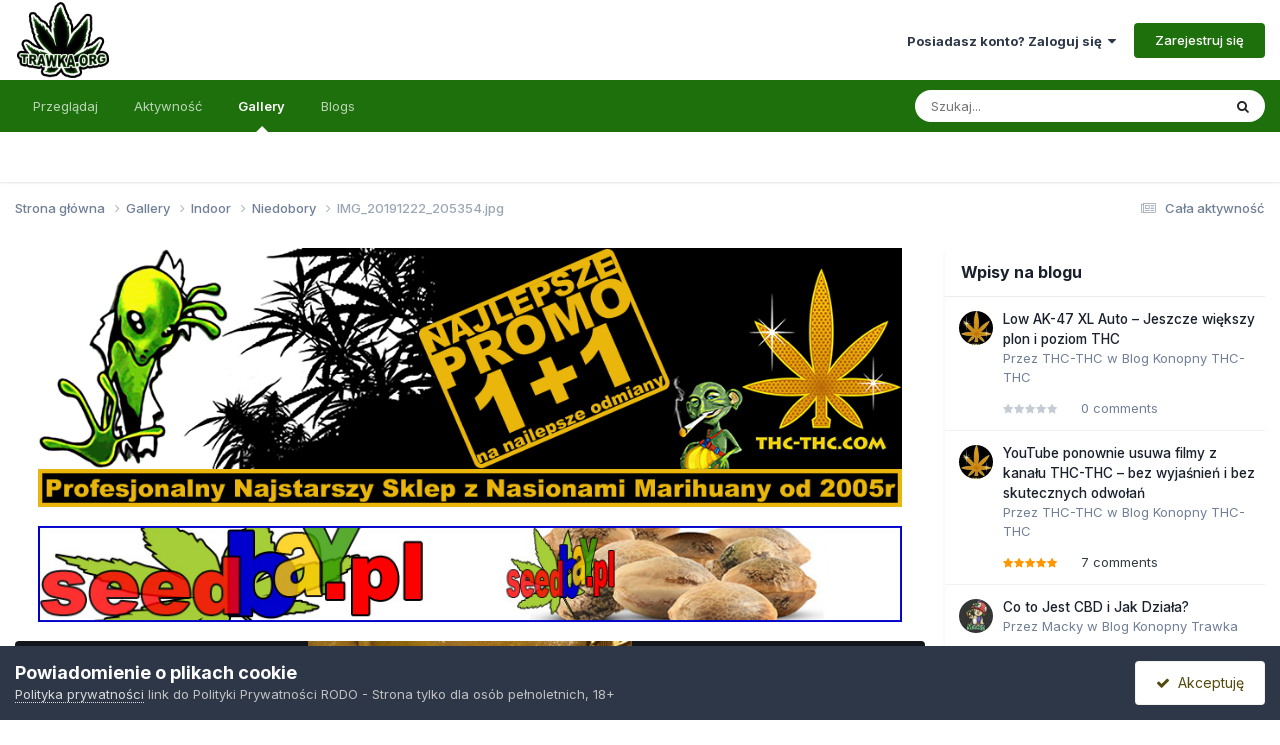

--- FILE ---
content_type: text/html;charset=UTF-8
request_url: https://trawka.org/gallery/image/68764-img_20191222_205354jpg/
body_size: 19655
content:
<!DOCTYPE html>
<html lang="pl-PL" dir="ltr">
	<head>
		<meta charset="utf-8">
        
		<title>IMG_20191222_205354.jpg - Indoor - Marihuana Forum</title>
		
		
		
			<!-- Google tag (gtag.js) -->
<script async src="https://www.googletagmanager.com/gtag/js?id=G-RJJW0STH7G"></script>
<script>
  window.dataLayer = window.dataLayer || [];
  function gtag(){dataLayer.push(arguments);}
  gtag('js', new Date());

  gtag('config', 'G-RJJW0STH7G');
</script>
		
		

	<meta name="viewport" content="width=device-width, initial-scale=1">



	<meta name="twitter:card" content="summary_large_image" />




	
		
			
				<meta property="og:title" content="IMG_20191222_205354.jpg">
			
		
	

	
		
			
				<meta property="og:type" content="website">
			
		
	

	
		
			
				<meta property="og:url" content="https://trawka.org/gallery/image/68764-img_20191222_205354jpg/">
			
		
	

	
		
			
		
	

	
		
			
		
	

	
		
			
				<meta property="og:updated_time" content="2019-12-22T20:02:11Z">
			
		
	

	
		
			
				<meta property="og:image" content="https://trawka.org/uploads/monthly_2019_12/large.IMG_20191222_205354.jpg.da9c83948309c87f7cac1b6e8c7a59b4.jpg">
			
		
	

	
		
			
				<meta property="og:image:type" content="image/jpeg">
			
		
	

	
		
			
				<meta property="og:site_name" content="Marihuana Forum">
			
		
	

	
		
			
				<meta property="og:locale" content="pl_PL">
			
		
	


	
		<link rel="canonical" href="https://trawka.org/gallery/image/68764-img_20191222_205354jpg/" />
	

	
		<link rel="preload" href="https://trawka.org/uploads/monthly_2019_12/large.IMG_20191222_205354.jpg.da9c83948309c87f7cac1b6e8c7a59b4.jpg" as="image" type="image/jpeg" />
	

	
		<link as="style" rel="preload" href="https://trawka.org/applications/core/interface/ckeditor/ckeditor/skins/ips/editor.css?t=P1PF" />
	

<link rel="alternate" type="application/rss+xml" title="Trawka RSS" href="https://trawka.org/rss/1-trawka-rss.xml/" />



<link rel="manifest" href="https://trawka.org/manifest.webmanifest/">
<meta name="msapplication-config" content="https://trawka.org/browserconfig.xml/">
<meta name="msapplication-starturl" content="/">
<meta name="application-name" content="Marihuana Forum">
<meta name="apple-mobile-web-app-title" content="Marihuana Forum">

	<meta name="theme-color" content="#ffffff">










<link rel="preload" href="//trawka.org/applications/core/interface/font/fontawesome-webfont.woff2?v=4.7.0" as="font" crossorigin="anonymous">
		


	<link rel="preconnect" href="https://fonts.googleapis.com">
	<link rel="preconnect" href="https://fonts.gstatic.com" crossorigin>
	
		<link href="https://fonts.googleapis.com/css2?family=Inter:wght@300;400;500;600;700&display=swap" rel="stylesheet">
	



	<link rel='stylesheet' href='https://trawka.org/uploads/css_built_13/341e4a57816af3ba440d891ca87450ff_framework.css?v=fa0d7f88811749075578' media='all'>

	<link rel='stylesheet' href='https://trawka.org/uploads/css_built_13/05e81b71abe4f22d6eb8d1a929494829_responsive.css?v=fa0d7f88811749075578' media='all'>

	<link rel='stylesheet' href='https://trawka.org/uploads/css_built_13/20446cf2d164adcc029377cb04d43d17_flags.css?v=fa0d7f88811749075578' media='all'>

	<link rel='stylesheet' href='https://trawka.org/uploads/css_built_13/90eb5adf50a8c640f633d47fd7eb1778_core.css?v=fa0d7f88811749075578' media='all'>

	<link rel='stylesheet' href='https://trawka.org/uploads/css_built_13/5a0da001ccc2200dc5625c3f3934497d_core_responsive.css?v=fa0d7f88811749075578' media='all'>

	<link rel='stylesheet' href='https://trawka.org/uploads/css_built_13/ec0c06d47f161faa24112e8cbf0665bc_chatbox.css?v=fa0d7f88811749075578' media='all'>

	<link rel='stylesheet' href='https://trawka.org/uploads/css_built_13/37c6452ea623de41c991284837957128_gallery.css?v=fa0d7f88811749075578' media='all'>

	<link rel='stylesheet' href='https://trawka.org/uploads/css_built_13/22e9af7d7c6ac7ddc7db0f1b0d471efc_gallery_responsive.css?v=fa0d7f88811749075578' media='all'>

	<link rel='stylesheet' href='https://trawka.org/uploads/css_built_13/8a32dcbf06236254181d222455063219_global.css?v=fa0d7f88811749075578' media='all'>

	<link rel='stylesheet' href='https://trawka.org/uploads/css_built_13/885a2e418b87306e5ae0b62323d68d08_widgets.css?v=fa0d7f88811749075578' media='all'>





<link rel='stylesheet' href='https://trawka.org/uploads/css_built_13/258adbb6e4f3e83cd3b355f84e3fa002_custom.css?v=fa0d7f88811749075578' media='all'>




		
		

	
	<link rel='shortcut icon' href='https://trawka.org/uploads/monthly_2024_09/favicon-trawka-org.gif' type="image/gif">

	</head>
	<body class='ipsApp ipsApp_front ipsJS_none ipsClearfix' data-controller='core.front.core.app' data-message="" data-pageApp='gallery' data-pageLocation='front' data-pageModule='gallery' data-pageController='view' data-pageID='68764'  >
		
        
			<!-- Google tag (gtag.js) -->
<script async src="https://www.googletagmanager.com/gtag/js?id=G-RJJW0STH7G"></script>
<script>
  window.dataLayer = window.dataLayer || [];
  function gtag(){dataLayer.push(arguments);}
  gtag('js', new Date());

  gtag('config', 'G-RJJW0STH7G');
</script>
		

        

		<a href='#ipsLayout_mainArea' class='ipsHide' title='Przejdź do głównej zawartości tej strony' accesskey='m'>Skocz do zawartości</a>
		





		<div id='ipsLayout_header' class='ipsClearfix'>
			<header>
				<div class='ipsLayout_container'>
					


<a href='https://trawka.org/' id='elLogo' accesskey='1'><img src="https://trawka.org/uploads/monthly_2024_09/logo-trawka-org.gif.6c6ef1a2327fd4caea5804b217c50685.gif" alt='Marihuana Forum'></a>

					
						

	<ul id='elUserNav' class='ipsList_inline cSignedOut ipsResponsive_showDesktop'>
		
        
		
        
        
            
            <li id='elSignInLink'>
                <a href='https://trawka.org/login/' data-ipsMenu-closeOnClick="false" data-ipsMenu id='elUserSignIn'>
                    Posiadasz konto? Zaloguj się &nbsp;<i class='fa fa-caret-down'></i>
                </a>
                
<div id='elUserSignIn_menu' class='ipsMenu ipsMenu_auto ipsHide'>
	<form accept-charset='utf-8' method='post' action='https://trawka.org/login/'>
		<input type="hidden" name="csrfKey" value="6736db2f3c459715547cc7bd2f5f5b8a">
		<input type="hidden" name="ref" value="aHR0cHM6Ly90cmF3a2Eub3JnL2dhbGxlcnkvaW1hZ2UvNjg3NjQtaW1nXzIwMTkxMjIyXzIwNTM1NGpwZy8=">
		<div data-role="loginForm">
			
			
			
				
<div class="ipsPad ipsForm ipsForm_vertical">
	<h4 class="ipsType_sectionHead">Zaloguj się</h4>
	<br><br>
	<ul class='ipsList_reset'>
		<li class="ipsFieldRow ipsFieldRow_noLabel ipsFieldRow_fullWidth">
			
			
				<input type="email" placeholder="Adres email" name="auth" autocomplete="email">
			
		</li>
		<li class="ipsFieldRow ipsFieldRow_noLabel ipsFieldRow_fullWidth">
			<input type="password" placeholder="Hasło" name="password" autocomplete="current-password">
		</li>
		<li class="ipsFieldRow ipsFieldRow_checkbox ipsClearfix">
			<span class="ipsCustomInput">
				<input type="checkbox" name="remember_me" id="remember_me_checkbox" value="1" checked aria-checked="true">
				<span></span>
			</span>
			<div class="ipsFieldRow_content">
				<label class="ipsFieldRow_label" for="remember_me_checkbox">Zapamiętaj mnie</label>
				<span class="ipsFieldRow_desc">Niezalecane na współdzielonych komputerach</span>
			</div>
		</li>
		<li class="ipsFieldRow ipsFieldRow_fullWidth">
			<button type="submit" name="_processLogin" value="usernamepassword" class="ipsButton ipsButton_primary ipsButton_small" id="elSignIn_submit">Zaloguj się</button>
			
				<p class="ipsType_right ipsType_small">
					
						<a href='https://trawka.org/lostpassword/' data-ipsDialog data-ipsDialog-title='Nie pamiętasz hasła?'>
					
					Nie pamiętasz hasła?</a>
				</p>
			
		</li>
	</ul>
</div>
			
		</div>
	</form>
</div>
            </li>
            
        
		
			<li>
				
					<a href='https://trawka.org/register/' data-ipsDialog data-ipsDialog-size='narrow' data-ipsDialog-title='Zarejestruj się' id='elRegisterButton' class='ipsButton ipsButton_normal ipsButton_primary'>Zarejestruj się</a>
				
			</li>
		
	</ul>

						
<ul class='ipsMobileHamburger ipsList_reset ipsResponsive_hideDesktop'>
	<li data-ipsDrawer data-ipsDrawer-drawerElem='#elMobileDrawer'>
		<a href='#' >
			
			
				
			
			
			
			<i class='fa fa-navicon'></i>
		</a>
	</li>
</ul>
					
				</div>
			</header>
			

	<nav data-controller='core.front.core.navBar' class=' ipsResponsive_showDesktop'>
		<div class='ipsNavBar_primary ipsLayout_container '>
			<ul data-role="primaryNavBar" class='ipsClearfix'>
				


	
		
		
		<li  id='elNavSecondary_1' data-role="navBarItem" data-navApp="core" data-navExt="CustomItem">
			
			
				<a href="https://trawka.org"  data-navItem-id="1" >
					Przeglądaj<span class='ipsNavBar_active__identifier'></span>
				</a>
			
			
				<ul class='ipsNavBar_secondary ipsHide' data-role='secondaryNavBar'>
					


	
		
		
		<li  id='elNavSecondary_10' data-role="navBarItem" data-navApp="forums" data-navExt="Forums">
			
			
				<a href="https://trawka.org"  data-navItem-id="10" >
					Forums<span class='ipsNavBar_active__identifier'></span>
				</a>
			
			
		</li>
	
	

	
		
		
		<li  id='elNavSecondary_12' data-role="navBarItem" data-navApp="bimchatbox" data-navExt="Chatbox">
			
			
				<a href="https://trawka.org/bimchatbox/"  data-navItem-id="12" >
					Chatbox<span class='ipsNavBar_active__identifier'></span>
				</a>
			
			
		</li>
	
	

	
		
		
		<li  id='elNavSecondary_3' data-role="navBarItem" data-navApp="core" data-navExt="Clubs">
			
			
				<a href="https://trawka.org/clubs/"  data-navItem-id="3" >
					Kluby<span class='ipsNavBar_active__identifier'></span>
				</a>
			
			
		</li>
	
	

	
		
		
		<li  id='elNavSecondary_15' data-role="navBarItem" data-navApp="core" data-navExt="Guidelines">
			
			
				<a href="https://trawka.org/guidelines/"  data-navItem-id="15" >
					Regulamin<span class='ipsNavBar_active__identifier'></span>
				</a>
			
			
		</li>
	
	

	
	

	
	

					<li class='ipsHide' id='elNavigationMore_1' data-role='navMore'>
						<a href='#' data-ipsMenu data-ipsMenu-appendTo='#elNavigationMore_1' id='elNavigationMore_1_dropdown'>Więcej <i class='fa fa-caret-down'></i></a>
						<ul class='ipsHide ipsMenu ipsMenu_auto' id='elNavigationMore_1_dropdown_menu' data-role='moreDropdown'></ul>
					</li>
				</ul>
			
		</li>
	
	

	
		
		
		<li  id='elNavSecondary_2' data-role="navBarItem" data-navApp="core" data-navExt="CustomItem">
			
			
				<a href="https://trawka.org/discover/"  data-navItem-id="2" >
					Aktywność<span class='ipsNavBar_active__identifier'></span>
				</a>
			
			
				<ul class='ipsNavBar_secondary ipsHide' data-role='secondaryNavBar'>
					


	
		
		
		<li  id='elNavSecondary_4' data-role="navBarItem" data-navApp="core" data-navExt="AllActivity">
			
			
				<a href="https://trawka.org/discover/"  data-navItem-id="4" >
					Cała aktywność<span class='ipsNavBar_active__identifier'></span>
				</a>
			
			
		</li>
	
	

	
	

	
	

	
	

	
		
		
		<li  id='elNavSecondary_8' data-role="navBarItem" data-navApp="core" data-navExt="Search">
			
			
				<a href="https://trawka.org/search/"  data-navItem-id="8" >
					Szukaj<span class='ipsNavBar_active__identifier'></span>
				</a>
			
			
		</li>
	
	

					<li class='ipsHide' id='elNavigationMore_2' data-role='navMore'>
						<a href='#' data-ipsMenu data-ipsMenu-appendTo='#elNavigationMore_2' id='elNavigationMore_2_dropdown'>Więcej <i class='fa fa-caret-down'></i></a>
						<ul class='ipsHide ipsMenu ipsMenu_auto' id='elNavigationMore_2_dropdown_menu' data-role='moreDropdown'></ul>
					</li>
				</ul>
			
		</li>
	
	

	
		
		
			
		
		<li class='ipsNavBar_active' data-active id='elNavSecondary_11' data-role="navBarItem" data-navApp="gallery" data-navExt="Gallery">
			
			
				<a href="https://trawka.org/gallery/"  data-navItem-id="11" data-navDefault>
					Gallery<span class='ipsNavBar_active__identifier'></span>
				</a>
			
			
		</li>
	
	

	
		
		
		<li  id='elNavSecondary_14' data-role="navBarItem" data-navApp="blog" data-navExt="Blogs">
			
			
				<a href="https://trawka.org/blogs/"  data-navItem-id="14" >
					Blogs<span class='ipsNavBar_active__identifier'></span>
				</a>
			
			
		</li>
	
	

				<li class='ipsHide' id='elNavigationMore' data-role='navMore'>
					<a href='#' data-ipsMenu data-ipsMenu-appendTo='#elNavigationMore' id='elNavigationMore_dropdown'>Więcej</a>
					<ul class='ipsNavBar_secondary ipsHide' data-role='secondaryNavBar'>
						<li class='ipsHide' id='elNavigationMore_more' data-role='navMore'>
							<a href='#' data-ipsMenu data-ipsMenu-appendTo='#elNavigationMore_more' id='elNavigationMore_more_dropdown'>Więcej <i class='fa fa-caret-down'></i></a>
							<ul class='ipsHide ipsMenu ipsMenu_auto' id='elNavigationMore_more_dropdown_menu' data-role='moreDropdown'></ul>
						</li>
					</ul>
				</li>
			</ul>
			

	<div id="elSearchWrapper">
		<div id='elSearch' data-controller="core.front.core.quickSearch">
			<form accept-charset='utf-8' action='//trawka.org/search/?do=quicksearch' method='post'>
                <input type='search' id='elSearchField' placeholder='Szukaj...' name='q' autocomplete='off' aria-label='Szukaj'>
                <details class='cSearchFilter'>
                    <summary class='cSearchFilter__text'></summary>
                    <ul class='cSearchFilter__menu'>
                        
                        <li><label><input type="radio" name="type" value="all"  checked><span class='cSearchFilter__menuText'>Wszędzie</span></label></li>
                        
                            
                                <li><label><input type="radio" name="type" value='contextual_{&quot;type&quot;:&quot;gallery_image&quot;,&quot;nodes&quot;:34}'><span class='cSearchFilter__menuText'>Ta Kategoria</span></label></li>
                            
                                <li><label><input type="radio" name="type" value='contextual_{&quot;type&quot;:&quot;gallery_image&quot;,&quot;item&quot;:68764}'><span class='cSearchFilter__menuText'>This Image</span></label></li>
                            
                        
                        
                            <li><label><input type="radio" name="type" value="forums_topic"><span class='cSearchFilter__menuText'>Topics</span></label></li>
                        
                            <li><label><input type="radio" name="type" value="gallery_image"><span class='cSearchFilter__menuText'>Images</span></label></li>
                        
                            <li><label><input type="radio" name="type" value="gallery_album_item"><span class='cSearchFilter__menuText'>Albums</span></label></li>
                        
                            <li><label><input type="radio" name="type" value="cms_pages_pageitem"><span class='cSearchFilter__menuText'>Pages</span></label></li>
                        
                            <li><label><input type="radio" name="type" value="blog_entry"><span class='cSearchFilter__menuText'>Blog Entries</span></label></li>
                        
                            <li><label><input type="radio" name="type" value="core_members"><span class='cSearchFilter__menuText'>Użytkownicy</span></label></li>
                        
                    </ul>
                </details>
				<button class='cSearchSubmit' type="submit" aria-label='Szukaj'><i class="fa fa-search"></i></button>
			</form>
		</div>
	</div>

		</div>
	</nav>

			
<ul id='elMobileNav' class='ipsResponsive_hideDesktop' data-controller='core.front.core.mobileNav'>
	
		
			
			
				
				
			
				
				
			
				
					<li id='elMobileBreadcrumb'>
						<a href='https://trawka.org/gallery/album/2483-niedobory/'>
							<span>Niedobory</span>
						</a>
					</li>
				
				
			
				
				
			
		
	
	
	
	<li >
		<a data-action="defaultStream" href='https://trawka.org/discover/'><i class="fa fa-newspaper-o" aria-hidden="true"></i></a>
	</li>

	

	
		<li class='ipsJS_show'>
			<a href='https://trawka.org/search/'><i class='fa fa-search'></i></a>
		</li>
	
</ul>
		</div>
		<main id='ipsLayout_body' class='ipsLayout_container'>
			<div id='ipsLayout_contentArea'>
				<div id='ipsLayout_contentWrapper'>
					
<nav class='ipsBreadcrumb ipsBreadcrumb_top ipsFaded_withHover'>
	

	<ul class='ipsList_inline ipsPos_right'>
		
		<li >
			<a data-action="defaultStream" class='ipsType_light '  href='https://trawka.org/discover/'><i class="fa fa-newspaper-o" aria-hidden="true"></i> <span>Cała aktywność</span></a>
		</li>
		
	</ul>

	<ul data-role="breadcrumbList">
		<li>
			<a title="Strona główna" href='https://trawka.org/'>
				<span>Strona główna <i class='fa fa-angle-right'></i></span>
			</a>
		</li>
		
		
			<li>
				
					<a href='https://trawka.org/gallery/'>
						<span>Gallery <i class='fa fa-angle-right' aria-hidden="true"></i></span>
					</a>
				
			</li>
		
			<li>
				
					<a href='https://trawka.org/gallery/category/34-indoor/'>
						<span>Indoor <i class='fa fa-angle-right' aria-hidden="true"></i></span>
					</a>
				
			</li>
		
			<li>
				
					<a href='https://trawka.org/gallery/album/2483-niedobory/'>
						<span>Niedobory <i class='fa fa-angle-right' aria-hidden="true"></i></span>
					</a>
				
			</li>
		
			<li>
				
					IMG_20191222_205354.jpg
				
			</li>
		
	</ul>
</nav>
					
					<div id='ipsLayout_mainArea'>
						<center>
<a href="https://blog.thc-thc.com" target="_blank" rel="sponsored noopener" title="Nasiona na THC-THC"><img src="https://trawka.org/banery/thc-thc-2.gif" alt="nasiona konopi na stronie thc-thc" style="width: 95%; height: auto; border: none;"></a>
<br><br>
<a href="https://seedbay.pl" target="_blank" rel="sponsored noopener" title="Kup nasiona na SeedBay"><img src="https://trawka.org/banery/seedbay.jpg" alt="sklep i producent nasion marihuany seedbay" style="width: 95%; height: auto; border: none;"></a>
<br><br>
</center>
						
						
						

	




						



<div data-controller='gallery.front.view.image' data-lightboxURL='https://trawka.org/gallery/image/68764-img_20191222_205354jpg/'>
	<div class='ipsColumns ipsMargin_bottom'>
		<div class='ipsColumn ipsColumn_fluid'>
			<div class='cGalleryLightbox_inner' data-role="imageSizer">
				<div class='elGalleryHeader'>
					

<div id='elGalleryImage' class='elGalleryImage' data-role="imageFrame" data-imageSizes='{&quot;large&quot;:[900,1200],&quot;small&quot;:[180,240]}'>
	
		<div class='cGalleryViewImage' data-role='notesWrapper' data-controller='gallery.front.view.notes' data-imageID='68764'  data-notesData='[]'>
			<div>
				<a href='https://trawka.org/uploads/monthly_2019_12/large.IMG_20191222_205354.jpg.da9c83948309c87f7cac1b6e8c7a59b4.jpg' title='View in lightbox' data-ipsLightbox>
					<img src='https://trawka.org/uploads/monthly_2019_12/large.IMG_20191222_205354.jpg.da9c83948309c87f7cac1b6e8c7a59b4.jpg' alt="IMG_20191222_205354.jpg" title='IMG_20191222_205354.jpg' data-role='theImage'>
				</a>
            </div>
			
		</div>
        	


		<div class='cGalleryImageFade'>
			<div class='cGalleryImageBottomBar'>
				<div class='cGalleryCreditInfo ipsType_normal ipsHide'>
					

					
				</div>
				
					<ul class='ipsList_inline'>
						<li>
							<a href='#' data-ipsMenu data-ipsMenu-above='true' id='elImageTools' class='ipsButton ipsButton_link ipsButton_verySmall ipsJS_show cGalleryViewImage_controls'>Image Tools <i class='fa fa-caret-down'></i></a>
						</li>
					</ul>
					<ul class='ipsMenu ipsMenu_auto ipsHide' id='elImageTools_menu'>
						
						
						
							<li class='ipsMenu_item'>
								<a href='https://trawka.org/gallery/image/68764-img_20191222_205354jpg/?do=download' title='Pobierz'><i class='fa fa-fw fa-download'></i> Pobierz</a>
							</li>
						
					</ul>
				
			</div>
		</div>
	
	<span class='elGalleryImageNav'>
       
            <a href='https://trawka.org/gallery/image/68764-img_20191222_205354jpg/?browse=1&amp;do=previous' class='elGalleryImageNav_prev' data-action="prevMedia"><i class='fa fa-angle-left'></i></a>
            <a href='https://trawka.org/gallery/image/68764-img_20191222_205354jpg/?browse=1&amp;do=next' class='elGalleryImageNav_next' data-action="nextMedia"><i class='fa fa-angle-right'></i></a>
        
	</span>
</div>
				</div>
			</div>
            
            
            
			<div class='cGalleryImageThumbs'>
				<ol class='cGalleryCarousel' id='gallery-image-thumbs'>
                    
					

                    <li class='cGalleryCarousel__item cGalleryCarousel__item--active'>
                    	<div class='ipsImageBlock'>
	                        
	                            <a href='https://trawka.org/gallery/image/68764-img_20191222_205354jpg/' title='View the image IMG_20191222_205354.jpg' class='ipsImageBlock__main'>
	                                <img src='https://trawka.org/uploads/monthly_2019_12/small.IMG_20191222_205354.jpg.77753d9801517ab90bb1b509f48a4a59.jpg' alt="IMG_20191222_205354.jpg" loading="lazy">
	                            </a>
                        	
                        	

                        </div>
                        
                    </li>

                    
                        <li class='cGalleryCarousel__item'>
                        	<div class='ipsImageBlock'>
	                            
	                                <a href='https://trawka.org/gallery/image/68763-img_20191222_205339jpg/' title='View the image IMG_20191222_205339.jpg' class='ipsImageBlock__main'>
	                                    <img src='https://trawka.org/uploads/monthly_2019_12/small.IMG_20191222_205339.jpg.0f204252c9beb80077f3d63f938c454c.jpg' alt="IMG_20191222_205339.jpg" loading="lazy">
	                                </a>
	                            
	                            

	                        </div>
                        </li>
                        
                        
                    
                        <li class='cGalleryCarousel__item'>
                        	<div class='ipsImageBlock'>
	                            
	                                <a href='https://trawka.org/gallery/image/68762-img_20191222_205333jpg/' title='View the image IMG_20191222_205333.jpg' class='ipsImageBlock__main'>
	                                    <img src='https://trawka.org/uploads/monthly_2019_12/small.IMG_20191222_205333.jpg.c52aadb4d4cddc3376101c2a89826e20.jpg' alt="IMG_20191222_205333.jpg" loading="lazy">
	                                </a>
	                            
	                            

	                        </div>
                        </li>
                        
                        
                    
                        <li class='cGalleryCarousel__item'>
                        	<div class='ipsImageBlock'>
	                            
	                                <a href='https://trawka.org/gallery/image/68761-img_20191222_205300jpg/' title='View the image IMG_20191222_205300.jpg' class='ipsImageBlock__main'>
	                                    <img src='https://trawka.org/uploads/monthly_2019_12/small.IMG_20191222_205300.jpg.cecdd8ddb48223fad14b2cac0a287714.jpg' alt="IMG_20191222_205300.jpg" loading="lazy">
	                                </a>
	                            
	                            

	                        </div>
                        </li>
                        
                        
                    
				</ol>
                <div class='cGalleryCarouselNav cGalleryCarouselNav--overlay' data-carousel-controls='gallery-image-thumbs' data-controller="gallery.front.browse.carousel" hidden>
                    <button class='cGalleryCarouselNav__button' data-carousel-arrow='prev' aria-label='Previous' role='button'>
                        <svg aria-hidden="true" xmlns="http://www.w3.org/2000/svg" viewBox="0 0 320 512" width="10"><path d="M34.52 239.03L228.87 44.69c9.37-9.37 24.57-9.37 33.94 0l22.67 22.67c9.36 9.36 9.37 24.52.04 33.9L131.49 256l154.02 154.75c9.34 9.38 9.32 24.54-.04 33.9l-22.67 22.67c-9.37 9.37-24.57 9.37-33.94 0L34.52 272.97c-9.37-9.37-9.37-24.57 0-33.94z"/></svg>
                    </button>
                    <button class='cGalleryCarouselNav__button' data-carousel-arrow='next' aria-label='Next' role='button'>
                        <svg aria-hidden="true" xmlns="http://www.w3.org/2000/svg" viewBox="0 0 320 512" width="10"><path d="M285.476 272.971L91.132 467.314c-9.373 9.373-24.569 9.373-33.941 0l-22.667-22.667c-9.357-9.357-9.375-24.522-.04-33.901L188.505 256 34.484 101.255c-9.335-9.379-9.317-24.544.04-33.901l22.667-22.667c9.373-9.373 24.569-9.373 33.941 0L285.475 239.03c9.373 9.372 9.373 24.568.001 33.941z"/></svg>
                    </button>
                </div>
			</div>
            
		</div>
	</div>

	<section data-role='imageInfo'>
		




<div class='ipsColumns ipsColumns_collapsePhone ipsResponsive_pull ipsSpacer_bottom'>
	<div class='ipsColumn ipsColumn_fluid'>
		

		<div class='ipsBox'>
			<div class='ipsPadding' data-role='imageDescription'>
				<div class='ipsFlex ipsFlex-ai:center ipsFlex-fw:wrap ipsGap:4'>
					<div class='ipsFlex-flex:11'>
						<h1 class='ipsType_pageTitle ipsContained_container'>
							
							
							
							
							
								<span class='ipsContained ipsType_break'>IMG_20191222_205354.jpg</span>
							
						</h1>
						
					</div>
				</div>
				<hr class='ipsHr'>
				<div class='ipsPageHeader__meta ipsFlex ipsFlex-jc:between ipsFlex-ai:center ipsFlex-fw:wrap ipsGap:3'>
					<div class='ipsFlex-flex:11'>
						<div class='ipsPhotoPanel ipsPhotoPanel_mini ipsClearfix'>
							


	<a href="https://trawka.org/profile/49047-frekik/" rel="nofollow" data-ipsHover data-ipsHover-width="370" data-ipsHover-target="https://trawka.org/profile/49047-frekik/?do=hovercard" class="ipsUserPhoto ipsUserPhoto_mini" title="Przejdź do profilu frekik">
		<img src='data:image/svg+xml,%3Csvg%20xmlns%3D%22http%3A%2F%2Fwww.w3.org%2F2000%2Fsvg%22%20viewBox%3D%220%200%201024%201024%22%20style%3D%22background%3A%236274c4%22%3E%3Cg%3E%3Ctext%20text-anchor%3D%22middle%22%20dy%3D%22.35em%22%20x%3D%22512%22%20y%3D%22512%22%20fill%3D%22%23ffffff%22%20font-size%3D%22700%22%20font-family%3D%22-apple-system%2C%20BlinkMacSystemFont%2C%20Roboto%2C%20Helvetica%2C%20Arial%2C%20sans-serif%22%3EF%3C%2Ftext%3E%3C%2Fg%3E%3C%2Fsvg%3E' alt='frekik' loading="lazy">
	</a>

							<div>
								<p class='ipsType_reset ipsType_normal ipsType_blendLinks'>
									Przez 


<a href='https://trawka.org/profile/49047-frekik/' rel="nofollow" data-ipsHover data-ipsHover-width='370' data-ipsHover-target='https://trawka.org/profile/49047-frekik/?do=hovercard&amp;referrer=https%253A%252F%252Ftrawka.org%252Fgallery%252Fimage%252F68764-img_20191222_205354jpg%252F' title="Przejdź do profilu frekik" class="ipsType_break">frekik</a>
								</p>
								<ul class='ipsList_inline'>
									<li class='ipsType_light'><time datetime='2019-12-22T20:02:11Z' title='12/22/19 20:02' data-short='6 l '>22 Grudnia 2019</time></li>
									<li class='ipsType_light'>397 wyświetleń</li>
									
										<li><a href='https://trawka.org/profile/49047-frekik/content/?type=gallery_image'>View frekik's images</a></li>
									
								</ul>
							</div>
						</div>
					</div>
					<div class='ipsFlex-flex:01 ipsResponsive_hidePhone'>
						<div class='ipsShareLinks'>
							
								


    <a href='#elShareItem_1067621783_menu' id='elShareItem_1067621783' data-ipsMenu class='ipsShareButton ipsButton ipsButton_verySmall ipsButton_link ipsButton_link--light'>
        <span><i class='fa fa-share-alt'></i></span> &nbsp;Udostępnij
    </a>

    <div class='ipsPadding ipsMenu ipsMenu_normal ipsHide' id='elShareItem_1067621783_menu' data-controller="core.front.core.sharelink">
        
        
        <span data-ipsCopy data-ipsCopy-flashmessage>
            <a href="https://trawka.org/gallery/image/68764-img_20191222_205354jpg/" class="ipsButton ipsButton_light ipsButton_small ipsButton_fullWidth" data-role="copyButton" data-clipboard-text="https://trawka.org/gallery/image/68764-img_20191222_205354jpg/" data-ipstooltip title='Copy Link to Clipboard'><i class="fa fa-clone"></i> https://trawka.org/gallery/image/68764-img_20191222_205354jpg/</a>
        </span>
        <ul class='ipsShareLinks ipsMargin_top:half'>
            
                <li>
<a href="https://x.com/share?url=https%3A%2F%2Ftrawka.org%2Fgallery%2Fimage%2F68764-img_20191222_205354jpg%2F" class="cShareLink cShareLink_x" target="_blank" data-role="shareLink" title='Share on X' data-ipsTooltip rel='nofollow noopener'>
    <i class="fa fa-x"></i>
</a></li>
            
                <li>
<a href="https://www.facebook.com/sharer/sharer.php?u=https%3A%2F%2Ftrawka.org%2Fgallery%2Fimage%2F68764-img_20191222_205354jpg%2F" class="cShareLink cShareLink_facebook" target="_blank" data-role="shareLink" title='Udostępnij na Facebooku' data-ipsTooltip rel='noopener nofollow'>
	<i class="fa fa-facebook"></i>
</a></li>
            
                <li>
<a href="mailto:?subject=IMG_20191222_205354.jpg&body=https%3A%2F%2Ftrawka.org%2Fgallery%2Fimage%2F68764-img_20191222_205354jpg%2F" rel='nofollow' class='cShareLink cShareLink_email' title='Wyślij link za pomocą poczty email' data-ipsTooltip>
	<i class="fa fa-envelope"></i>
</a></li>
            
                <li>
<a href="https://pinterest.com/pin/create/button/?url=https://trawka.org/gallery/image/68764-img_20191222_205354jpg/&amp;media=https://trawka.org/uploads/monthly_2019_12/large.IMG_20191222_205354.jpg.da9c83948309c87f7cac1b6e8c7a59b4.jpg" class="cShareLink cShareLink_pinterest" rel="nofollow noopener" target="_blank" data-role="shareLink" title='Udostępnij w Pinterest' data-ipsTooltip>
	<i class="fa fa-pinterest"></i>
</a></li>
            
        </ul>
        
            <hr class='ipsHr'>
            <button class='ipsHide ipsButton ipsButton_verySmall ipsButton_light ipsButton_fullWidth ipsMargin_top:half' data-controller='core.front.core.webshare' data-role='webShare' data-webShareTitle='IMG_20191222_205354.jpg' data-webShareText='IMG_20191222_205354.jpg' data-webShareUrl='https://trawka.org/gallery/image/68764-img_20191222_205354jpg/'>Więcej opcji udostępniania...</button>
        
    </div>

							
                            

							



							

<div data-followApp='gallery' data-followArea='image' data-followID='68764' data-controller='core.front.core.followButton'>
	

	<a href='https://trawka.org/login/' rel="nofollow" class="ipsFollow ipsPos_middle ipsButton ipsButton_light ipsButton_verySmall ipsButton_disabled" data-role="followButton" data-ipsTooltip title='Zaloguj się, aby obserwować tę zawartość'>
		<span>Obserwujący</span>
		<span class='ipsCommentCount'>0</span>
	</a>

</div>
						</div>
					</div>
				</div>
				
				

				

					

				

					

				
			</div>
			<div class='ipsItemControls'>
				
					

	<div data-controller='core.front.core.reaction' class='ipsItemControls_right ipsClearfix '>	
		<div class='ipsReact ipsPos_right'>
			
				
				<div class='ipsReact_blurb ipsHide' data-role='reactionBlurb'>
					
				</div>
			
			
			
		</div>
	</div>

				
				<ul class='ipsComment_controls ipsClearfix ipsItemControls_left'>
					
				</ul>
			</div>
		</div>
	</div>
	<div class='ipsColumn ipsColumn_veryWide' id='elGalleryImageStats'>
		<div class='ipsBox ipsPadding' data-role="imageStats">
			

			

            <div>
                <h2 class='ipsType_minorHeading ipsType_break'>From the album: </h2>
                <h3 class='ipsType_sectionHead'><a href='https://trawka.org/gallery/album/2483-niedobory/'>Niedobory</a></h3>
                <span class='ipsType_light'>&middot; 4 images</span>
                <ul class='ipsList_reset ipsMargin_top ipsHide'>
                    <li><i class='fa fa-camera'></i> 4 images</li>
                    
                        <li><i class='fa fa-comment'></i> 0 komentarzy</li>
                    
                    
                        <li><i class='fa fa-comment'></i> 0 image comments</li>
                    
                </ul>
            </div>
            <hr class='ipsHr'>

			
				<h2 class='ipsType_minorHeading ipsType_break ipsMargin_bottom:half'>Photo Information</h2>
				<div class='cGalleryExif'>
					
						<ul class='cGalleryExif_data'>
							
								<li>
									<span class='cGalleryExif_data__icon'><i class="fa fa-camera-retro" aria-hidden="true"></i></span>
									<span class='cGalleryExif_data__label'>Taken with</span>
									<span class='cGalleryExif_data__value'>TCL 6055P</span>
								</li>
							
							
								<li>
									<span class='cGalleryExif_data__icon'><i class='fa fa-arrows-h'></i></span>
									<span class='cGalleryExif_data__label'>Focal Length</span>
									<span class='cGalleryExif_data__value'>3.8 mm</span>
								</li>
							
							
								<li>
									<span class='cGalleryExif_data__icon'><i class='fa fa-clock-o'></i></span>
									<span class='cGalleryExif_data__label'>Exposure Time</span>
									<span class='cGalleryExif_data__value'>1/107</span>
								</li>
							
							
								<li>
									<span class='cGalleryExif_data__icon'><span class='cGalleryExif_f'>f</span></span>
									<span class='cGalleryExif_data__label'>Aperture</span>
									<span class='cGalleryExif_data__value'>f/2.0</span>
								</li>
							
							
								<li>
									<span class='cGalleryExif_data__icon'><i class="fa fa-camera" aria-hidden="true"></i></span>
									<span class='cGalleryExif_data__label'>ISO Speed</span>
									<span class='cGalleryExif_data__value'>
										
											
												100
											
										
									</span>
								</li>
							
						</ul>
						<div class='ipsType_center ipsMargin_top'>
							<a href='https://trawka.org/gallery/image/68764-img_20191222_205354jpg/?do=metadata' data-ipsDialog data-ipsdialog-size="narrow" data-ipsDialog-title='View all photo EXIF information' class='ipsButton ipsButton_light ipsButton_verySmall'>View all photo EXIF information</a>
						</div>
					
				</div>
			
		</div>
	</div>
</div>


<div class='ipsBox ipsPadding ipsResponsive_pull ipsResponsive_showPhone ipsMargin_top'>
	<div class='ipsShareLinks'>
		
			


    <a href='#elShareItem_178776037_menu' id='elShareItem_178776037' data-ipsMenu class='ipsShareButton ipsButton ipsButton_verySmall ipsButton_light '>
        <span><i class='fa fa-share-alt'></i></span> &nbsp;Udostępnij
    </a>

    <div class='ipsPadding ipsMenu ipsMenu_normal ipsHide' id='elShareItem_178776037_menu' data-controller="core.front.core.sharelink">
        
        
        <span data-ipsCopy data-ipsCopy-flashmessage>
            <a href="https://trawka.org/gallery/image/68764-img_20191222_205354jpg/" class="ipsButton ipsButton_light ipsButton_small ipsButton_fullWidth" data-role="copyButton" data-clipboard-text="https://trawka.org/gallery/image/68764-img_20191222_205354jpg/" data-ipstooltip title='Copy Link to Clipboard'><i class="fa fa-clone"></i> https://trawka.org/gallery/image/68764-img_20191222_205354jpg/</a>
        </span>
        <ul class='ipsShareLinks ipsMargin_top:half'>
            
                <li>
<a href="https://x.com/share?url=https%3A%2F%2Ftrawka.org%2Fgallery%2Fimage%2F68764-img_20191222_205354jpg%2F" class="cShareLink cShareLink_x" target="_blank" data-role="shareLink" title='Share on X' data-ipsTooltip rel='nofollow noopener'>
    <i class="fa fa-x"></i>
</a></li>
            
                <li>
<a href="https://www.facebook.com/sharer/sharer.php?u=https%3A%2F%2Ftrawka.org%2Fgallery%2Fimage%2F68764-img_20191222_205354jpg%2F" class="cShareLink cShareLink_facebook" target="_blank" data-role="shareLink" title='Udostępnij na Facebooku' data-ipsTooltip rel='noopener nofollow'>
	<i class="fa fa-facebook"></i>
</a></li>
            
                <li>
<a href="mailto:?subject=IMG_20191222_205354.jpg&body=https%3A%2F%2Ftrawka.org%2Fgallery%2Fimage%2F68764-img_20191222_205354jpg%2F" rel='nofollow' class='cShareLink cShareLink_email' title='Wyślij link za pomocą poczty email' data-ipsTooltip>
	<i class="fa fa-envelope"></i>
</a></li>
            
                <li>
<a href="https://pinterest.com/pin/create/button/?url=https://trawka.org/gallery/image/68764-img_20191222_205354jpg/&amp;media=https://trawka.org/uploads/monthly_2019_12/large.IMG_20191222_205354.jpg.da9c83948309c87f7cac1b6e8c7a59b4.jpg" class="cShareLink cShareLink_pinterest" rel="nofollow noopener" target="_blank" data-role="shareLink" title='Udostępnij w Pinterest' data-ipsTooltip>
	<i class="fa fa-pinterest"></i>
</a></li>
            
        </ul>
        
            <hr class='ipsHr'>
            <button class='ipsHide ipsButton ipsButton_verySmall ipsButton_light ipsButton_fullWidth ipsMargin_top:half' data-controller='core.front.core.webshare' data-role='webShare' data-webShareTitle='IMG_20191222_205354.jpg' data-webShareText='IMG_20191222_205354.jpg' data-webShareUrl='https://trawka.org/gallery/image/68764-img_20191222_205354jpg/'>Więcej opcji udostępniania...</button>
        
    </div>

		
        

		



		

<div data-followApp='gallery' data-followArea='image' data-followID='68764' data-controller='core.front.core.followButton'>
	

	<a href='https://trawka.org/login/' rel="nofollow" class="ipsFollow ipsPos_middle ipsButton ipsButton_light ipsButton_verySmall ipsButton_disabled" data-role="followButton" data-ipsTooltip title='Zaloguj się, aby obserwować tę zawartość'>
		<span>Obserwujący</span>
		<span class='ipsCommentCount'>0</span>
	</a>

</div>
	</div>
</div>
	</section>

	<div data-role='imageComments'>
	
		<br>
		
		
<div data-controller='core.front.core.commentFeed, core.front.core.ignoredComments' data-autoPoll data-baseURL='https://trawka.org/gallery/image/68764-img_20191222_205354jpg/' data-lastPage data-feedID='image-68764' id='comments'>
	

	

<div data-controller='core.front.core.recommendedComments' data-url='https://trawka.org/gallery/image/68764-img_20191222_205354jpg/?tab=comments&amp;recommended=comments' class='ipsAreaBackground ipsPad ipsBox ipsBox_transparent ipsSpacer_bottom ipsRecommendedComments ipsHide'>
	<div data-role="recommendedComments">
		<h2 class='ipsType_sectionHead ipsType_large'>Rekomendowane komentarze</h2>
		
	</div>
</div>
	




	<div data-role='commentFeed' data-controller='core.front.core.moderation'>
		
			<p class='ipsType_normal ipsType_light ipsType_reset ipsPad' data-role='noComments'>Brak komentarzy do wyświetlenia</p>
		
	</div>			
	

	
	<a id='replyForm'></a>
	<div data-role='replyArea' class=' ipsSpacer_top'>
		
			
				

	
		<div class='ipsPadding_bottom ipsBorder_bottom ipsMargin_bottom cGuestTeaser'>
			<h2 class='ipsType_pageTitle'>Dołącz do dyskusji</h2>
			<p class='ipsType_normal ipsType_reset'>
	
				
					Możesz dodać zawartość już teraz a zarejestrować się później.
				
				Jeśli posiadasz już konto, <a href='https://trawka.org/index.php?app=core&module=system&controller=login' data-ipsDialog data-ipsDialog-size='medium' data-ipsDialog-title='Zaloguj się'>zaloguj się</a> aby dodać zawartość za jego pomocą.
				
			</p>
	
		</div>
	


<form accept-charset='utf-8' class="ipsForm ipsForm_vertical" action="https://trawka.org/gallery/image/68764-img_20191222_205354jpg/" method="post" enctype="multipart/form-data">
	<input type="hidden" name="commentform_68764_submitted" value="1">
	
		<input type="hidden" name="csrfKey" value="6736db2f3c459715547cc7bd2f5f5b8a">
	
		<input type="hidden" name="_contentReply" value="1">
	
		<input type="hidden" name="captcha_field" value="1">
	
	
		<input type="hidden" name="MAX_FILE_SIZE" value="2097152">
		<input type="hidden" name="plupload" value="f2eac1e671a3ffd4af69305873684294">
	
	<div class='ipsComposeArea ipsClearfix ipsContained'>
		<div class='ipsComposeArea_editor'>
			
				
					
				
					
						<ul class='ipsForm ipsForm_horizontal' data-ipsEditor-toolList>
							<li class='ipsFieldRow ipsFieldRow_fullWidth'>
								


	<input
		type="email"
		name="guest_email"
        
		id="elInput_guest_email"
		aria-required='true'
		
		
		
		placeholder='Wprowadź swój adres email (nie zostanie on udostępniony innym użytkownikom)'
		
		autocomplete="email"
	>
	
	
	

								
							</li>
						</ul>
					
				
					
				
			
			
				
					
						
							
						
						

<div class='ipsType_normal ipsType_richText ipsType_break' data-ipsEditor data-ipsEditor-controller="https://trawka.org/index.php?app=core&amp;module=system&amp;controller=editor" data-ipsEditor-minimized  data-ipsEditor-toolbars='{&quot;desktop&quot;:[{&quot;name&quot;:&quot;row1&quot;,&quot;items&quot;:[&quot;Bold&quot;,&quot;Italic&quot;,&quot;Underline&quot;,&quot;Strike&quot;,&quot;-&quot;,&quot;ipsLink&quot;,&quot;Ipsquote&quot;,&quot;ipsCode&quot;,&quot;ipsEmoticon&quot;,&quot;-&quot;,&quot;BulletedList&quot;,&quot;NumberedList&quot;,&quot;-&quot;,&quot;JustifyLeft&quot;,&quot;JustifyCenter&quot;,&quot;JustifyRight&quot;,&quot;-&quot;,&quot;TextColor&quot;,&quot;FontSize&quot;,&quot;-&quot;,&quot;ipsPreview&quot;]},&quot;\/&quot;],&quot;tablet&quot;:[{&quot;name&quot;:&quot;row1&quot;,&quot;items&quot;:[&quot;Bold&quot;,&quot;Italic&quot;,&quot;Underline&quot;,&quot;-&quot;,&quot;ipsLink&quot;,&quot;Ipsquote&quot;,&quot;ipsEmoticon&quot;,&quot;-&quot;,&quot;BulletedList&quot;,&quot;NumberedList&quot;,&quot;-&quot;,&quot;ipsPreview&quot;]},&quot;\/&quot;],&quot;phone&quot;:[{&quot;name&quot;:&quot;row1&quot;,&quot;items&quot;:[&quot;Bold&quot;,&quot;Italic&quot;,&quot;Underline&quot;,&quot;-&quot;,&quot;ipsEmoticon&quot;,&quot;-&quot;,&quot;ipsLink&quot;,&quot;-&quot;,&quot;ipsPreview&quot;]},&quot;\/&quot;]}' data-ipsEditor-extraPlugins='' data-ipsEditor-postKey="3c44cdb9c7647e5bf5ec9b83a2161dc7" data-ipsEditor-autoSaveKey="reply-gallery/gallery-68764"  data-ipsEditor-skin="ips" data-ipsEditor-name="image_comment_68764" data-ipsEditor-pasteBehaviour='rich'  data-ipsEditor-ipsPlugins="ipsautolink,ipsautosave,ipsctrlenter,ipscode,ipscontextmenu,ipsemoticon,ipsimage,ipslink,ipsmentions,ipspage,ipspaste,ipsquote,ipsspoiler,ipsautogrow,ipssource,removeformat,ipspreview" data-ipsEditor-contentClass='IPS\gallery\Image' data-ipsEditor-contentId='68764'>
    <div data-role='editorComposer'>
		<noscript>
			<textarea name="image_comment_68764_noscript" rows="15"></textarea>
		</noscript>
		<div class="ipsHide norewrite" data-role="mainEditorArea">
			<textarea name="image_comment_68764" data-role='contentEditor' class="ipsHide" tabindex='1'></textarea>
		</div>
		
			<div class='ipsComposeArea_dummy ipsJS_show' tabindex='1'><i class='fa fa-comment-o'></i> Add a comment...</div>
		
		<div class="ipsHide ipsComposeArea_editorPaste" data-role="pasteMessage">
			<p class='ipsType_reset ipsPad_half'>
				
					<a class="ipsPos_right ipsType_normal ipsCursor_pointer ipsComposeArea_editorPasteSwitch" data-action="keepPasteFormatting" title='Zachowaj formatowanie' data-ipsTooltip>&times;</a>
					<i class="fa fa-info-circle"></i>&nbsp; Wklejono zawartość z formatowaniem. &nbsp;&nbsp;<a class='ipsCursor_pointer' data-action="removePasteFormatting">Usuń formatowanie</a>
				
			</p>
		</div>
		<div class="ipsHide ipsComposeArea_editorPaste" data-role="emoticonMessage">
			<p class='ipsType_reset ipsPad_half'>
				<i class="fa fa-info-circle"></i>&nbsp; Dozwolonych jest tylko 75 emoji.
			</p>
		</div>
		<div class="ipsHide ipsComposeArea_editorPaste" data-role="embedMessage">
			<p class='ipsType_reset ipsPad_half'>
				<a class="ipsPos_right ipsType_normal ipsCursor_pointer ipsComposeArea_editorPasteSwitch" data-action="keepEmbeddedMedia" title='Zachowaj osadzoną zawartość' data-ipsTooltip>&times;</a>
				<i class="fa fa-info-circle"></i>&nbsp; Odnośnik został automatycznie osadzony. &nbsp;&nbsp;<a class='ipsCursor_pointer' data-action="removeEmbeddedMedia">Przywróć wyświetlanie jako odnośnik</a>
			</p>
		</div>
		<div class="ipsHide ipsComposeArea_editorPaste" data-role="embedFailMessage">
			<p class='ipsType_reset ipsPad_half'>
			</p>
		</div>
		<div class="ipsHide ipsComposeArea_editorPaste" data-role="autoSaveRestoreMessage">
			<p class='ipsType_reset ipsPad_half'>
				<a class="ipsPos_right ipsType_normal ipsCursor_pointer ipsComposeArea_editorPasteSwitch" data-action="keepRestoredContents" title='Zachowaj przywróconą zawartość' data-ipsTooltip>&times;</a>
				<i class="fa fa-info-circle"></i>&nbsp; Przywrócono poprzednią zawartość. &nbsp;&nbsp;<a class='ipsCursor_pointer' data-action="clearEditorContents">Wyczyść edytor</a>
			</p>
		</div>
		<div class="ipsHide ipsComposeArea_editorPaste" data-role="imageMessage">
			<p class='ipsType_reset ipsPad_half'>
				<a class="ipsPos_right ipsType_normal ipsCursor_pointer ipsComposeArea_editorPasteSwitch" data-action="removeImageMessage">&times;</a>
				<i class="fa fa-info-circle"></i>&nbsp; Nie możesz bezpośrednio wkleić grafiki. Dodaj lub załącz grafiki z adresu URL.
			</p>
		</div>
		
	<div data-ipsEditor-toolList class="ipsAreaBackground_light ipsClearfix">
		<div data-role='attachmentArea'>
			<div class="ipsComposeArea_dropZone ipsComposeArea_dropZoneSmall ipsClearfix ipsClearfix" id='elEditorDrop_image_comment_68764'>
				<div>
					<ul class='ipsList_inline ipsClearfix'>
						
						
						<div>
							<ul class='ipsList_inline ipsClearfix'>
								<li class='ipsPos_right'>
									<a class="ipsButton ipsButton_veryLight ipsButton_verySmall" href='#' data-ipsDialog data-ipsDialog-forceReload data-ipsDialog-title='Wstaw grafikę z URL' data-ipsDialog-url="https://trawka.org/index.php?app=core&amp;module=system&amp;controller=editor&amp;do=link&amp;image=1&amp;postKey=3c44cdb9c7647e5bf5ec9b83a2161dc7&amp;editorId=image_comment_68764&amp;csrfKey=6736db2f3c459715547cc7bd2f5f5b8a">Wstaw grafikę z URL</a>
								</li>
							</ul>
						</div>
						
					</ul>
				</div>
			</div>		
		</div>
	</div>
	</div>
	<div data-role='editorPreview' class='ipsHide'>
		<div class='ipsAreaBackground_light ipsPad_half' data-role='previewToolbar'>
			<a href='#' class='ipsPos_right' data-action='closePreview' title='Powróć do trybu edycji' data-ipsTooltip>&times;</a>
			<ul class='ipsButton_split'>
				<li data-action='resizePreview' data-size='desktop'><a href='#' title='Widok na pulpicie (przybliżona wielkość)' data-ipsTooltip class='ipsButton ipsButton_verySmall ipsButton_primary'>Komputer</a></li>
				<li data-action='resizePreview' data-size='tablet'><a href='#' title='Widok na tablecie (przybliżona wielkość)' data-ipsTooltip class='ipsButton ipsButton_verySmall ipsButton_light'>Tablet</a></li>
				<li data-action='resizePreview' data-size='phone'><a href='#' title='Widok na telefonie (przybliżona wielkość)' data-ipsTooltip class='ipsButton ipsButton_verySmall ipsButton_light'>Smartfon</a></li>
			</ul>
		</div>
		<div data-role='previewContainer' class='ipsAreaBackground ipsType_center'></div>
	</div>
</div>
						
					
				
					
				
					
				
			
			<ul class='ipsToolList ipsToolList_horizontal ipsClear ipsClearfix ipsJS_hide' data-ipsEditor-toolList>
				
					
						
					
						
					
						
							<li class='ipsPos_left ipsResponsive_noFloat  ipsType_medium ipsType_light'>
								

<div data-ipsCaptcha data-ipsCaptcha-service='recaptcha_invisible' data-ipsCaptcha-key="6LeFInwrAAAAAO23nnz8YAHrED9qqLMqjSXPg-gt" data-ipsCaptcha-lang="pl_PL">
	<noscript>
	  <div style="width: 302px; height: 352px;">
	    <div style="width: 302px; height: 352px; position: relative;">
	      <div style="width: 302px; height: 352px; position: absolute;">
	        <iframe src="https://www.google.com/recaptcha/api/fallback?k=6LeFInwrAAAAAO23nnz8YAHrED9qqLMqjSXPg-gt" style="width: 302px; height:352px; border-style: none;">
	        </iframe>
	      </div>
	      <div style="width: 250px; height: 80px; position: absolute; border-style: none; bottom: 21px; left: 25px; margin: 0px; padding: 0px; right: 25px;">
	        <textarea id="g-recaptcha-response" name="g-recaptcha-response" class="g-recaptcha-response" style="width: 250px; height: 80px; border: 1px solid #c1c1c1; margin: 0px; padding: 0px; resize: none;"></textarea>
	      </div>
	    </div>
	  </div>
	</noscript>
</div>

								
							</li>
						
					
				
				
					<li>

	<button type="submit" class="ipsButton ipsButton_primary" tabindex="2" accesskey="s"  role="button">Submit Comment</button>
</li>
				
			</ul>
		</div>
	</div>
</form>
			
	</div>
	
</div>

	
	</div>

</div> 


						


					</div>
					


	<div id='ipsLayout_sidebar' class='ipsLayout_sidebarright ' data-controller='core.front.widgets.sidebar'>
		
		
		
		


	<div class='cWidgetContainer '  data-role='widgetReceiver' data-orientation='vertical' data-widgetArea='sidebar'>
		<ul class='ipsList_reset'>
			
				
					
					<li class='ipsWidget ipsWidget_vertical ipsBox  ipsResponsive_block' data-blockID='app_blog_entryFeed_cnrq6lpou' data-blockConfig="true" data-blockTitle="Blog Entry Feed" data-blockErrorMessage="Ten blok nie może zostać wyświetlony. Może być to spowodowane tym, że trzeba go najpierw skonfigurować lub nie może zostać wyświetlony na tej określonej stronie lub zostanie wyświetlony po przeładowaniu strony."  data-controller='core.front.widgets.block'>

	<h3 class='ipsType_reset ipsWidget_title'>Wpisy na blogu</h3>
	<div class='ipsWidget_inner'>
		<ul class='ipsDataList ipsDataList_reducedSpacing'>
			
				
<li class='ipsDataItem'>
	<div class='ipsDataItem_icon ipsPos_top'>
		


	<a href="https://trawka.org/profile/26152-thc-thc/" rel="nofollow" data-ipsHover data-ipsHover-width="370" data-ipsHover-target="https://trawka.org/profile/26152-thc-thc/?do=hovercard" class="ipsUserPhoto ipsUserPhoto_tiny" title="Przejdź do profilu THC-THC">
		<img src='https://trawka.org/uploads/monthly_2018_08/avak-thc-thc.thumb.jpg.d6e6f9b671edba77b332614aa8d2778e.jpg' alt='THC-THC' loading="lazy">
	</a>

	</div>
	<div class='ipsDataItem_main'>
		<div class='ipsContained ipsType_break'><a href="https://trawka.org/blogs/entry/104-low-ak-47-xl-auto-%E2%80%93-jeszcze-wi%C4%99kszy-plon-i-poziom-thc/" title='View the entry ' class='ipsDataItem_title'>Low AK-47 XL Auto – Jeszcze większy plon i poziom THC</a></div>
		<div class='ipsType_blendLinks ipsType_light ipsType_break ipsContained'>Przez 


<a href='https://trawka.org/profile/26152-thc-thc/' rel="nofollow" data-ipsHover data-ipsHover-width='370' data-ipsHover-target='https://trawka.org/profile/26152-thc-thc/?do=hovercard&amp;referrer=https%253A%252F%252Ftrawka.org%252Fgallery%252Fimage%252F74022-img_3380jpeg%252F' title="Przejdź do profilu THC-THC" class="ipsType_break">THC-THC</a> w <a href='https://trawka.org/blogs/blog/2-blog-konopny-thc-thc/' class='ipsType_blendLinks'>Blog Konopny THC-THC</a></div>
		<div class='ipsMargin_top:half'>
			
				
<div  class='ipsClearfix ipsRating  ipsRating_small'>
	
	<ul class='ipsRating_collective'>
		
			
				<li class='ipsRating_off'>
					<i class='fa fa-star'></i>
				</li>
			
		
			
				<li class='ipsRating_off'>
					<i class='fa fa-star'></i>
				</li>
			
		
			
				<li class='ipsRating_off'>
					<i class='fa fa-star'></i>
				</li>
			
		
			
				<li class='ipsRating_off'>
					<i class='fa fa-star'></i>
				</li>
			
		
			
				<li class='ipsRating_off'>
					<i class='fa fa-star'></i>
				</li>
			
		
	</ul>
</div> &nbsp;&nbsp;
			
			<span class='ipsType_light'>0 comments</span>
		</div>
		
	</div>
</li>
			
				
<li class='ipsDataItem'>
	<div class='ipsDataItem_icon ipsPos_top'>
		


	<a href="https://trawka.org/profile/26152-thc-thc/" rel="nofollow" data-ipsHover data-ipsHover-width="370" data-ipsHover-target="https://trawka.org/profile/26152-thc-thc/?do=hovercard" class="ipsUserPhoto ipsUserPhoto_tiny" title="Przejdź do profilu THC-THC">
		<img src='https://trawka.org/uploads/monthly_2018_08/avak-thc-thc.thumb.jpg.d6e6f9b671edba77b332614aa8d2778e.jpg' alt='THC-THC' loading="lazy">
	</a>

	</div>
	<div class='ipsDataItem_main'>
		<div class='ipsContained ipsType_break'><a href="https://trawka.org/blogs/entry/101-youtube-ponownie-usuwa-filmy-z-kana%C5%82u-thc-thc-%E2%80%93-bez-wyja%C5%9Bnie%C5%84-i-bez-skutecznych-odwo%C5%82a%C5%84/" title='View the entry ' class='ipsDataItem_title'>YouTube ponownie usuwa filmy z kanału THC-THC – bez wyjaśnień i bez skutecznych odwołań</a></div>
		<div class='ipsType_blendLinks ipsType_light ipsType_break ipsContained'>Przez 


<a href='https://trawka.org/profile/26152-thc-thc/' rel="nofollow" data-ipsHover data-ipsHover-width='370' data-ipsHover-target='https://trawka.org/profile/26152-thc-thc/?do=hovercard&amp;referrer=https%253A%252F%252Ftrawka.org%252Fgallery%252Fimage%252F74022-img_3380jpeg%252F' title="Przejdź do profilu THC-THC" class="ipsType_break">THC-THC</a> w <a href='https://trawka.org/blogs/blog/2-blog-konopny-thc-thc/' class='ipsType_blendLinks'>Blog Konopny THC-THC</a></div>
		<div class='ipsMargin_top:half'>
			
				
<div  class='ipsClearfix ipsRating  ipsRating_small'>
	
	<ul class='ipsRating_collective'>
		
			
				<li class='ipsRating_on'>
					<i class='fa fa-star'></i>
				</li>
			
		
			
				<li class='ipsRating_on'>
					<i class='fa fa-star'></i>
				</li>
			
		
			
				<li class='ipsRating_on'>
					<i class='fa fa-star'></i>
				</li>
			
		
			
				<li class='ipsRating_on'>
					<i class='fa fa-star'></i>
				</li>
			
		
			
				<li class='ipsRating_on'>
					<i class='fa fa-star'></i>
				</li>
			
		
	</ul>
</div> &nbsp;&nbsp;
			
			<span >7 comments</span>
		</div>
		
	</div>
</li>
			
				
<li class='ipsDataItem'>
	<div class='ipsDataItem_icon ipsPos_top'>
		


	<a href="https://trawka.org/profile/2-macky/" rel="nofollow" data-ipsHover data-ipsHover-width="370" data-ipsHover-target="https://trawka.org/profile/2-macky/?do=hovercard" class="ipsUserPhoto ipsUserPhoto_tiny" title="Przejdź do profilu Macky">
		<img src='https://trawka.org/uploads/monthly_2023_09/macky.thumb.jpg.79171e0f5c347e6837b71bb9f4827d81.jpg' alt='Macky' loading="lazy">
	</a>

	</div>
	<div class='ipsDataItem_main'>
		<div class='ipsContained ipsType_break'><a href="https://trawka.org/blogs/entry/3-co-to-jest-cbd-i-jak-dzia%C5%82a/" title='View the entry ' class='ipsDataItem_title'>Co to Jest CBD i Jak Działa?</a></div>
		<div class='ipsType_blendLinks ipsType_light ipsType_break ipsContained'>Przez 


<a href='https://trawka.org/profile/2-macky/' rel="nofollow" data-ipsHover data-ipsHover-width='370' data-ipsHover-target='https://trawka.org/profile/2-macky/?do=hovercard&amp;referrer=https%253A%252F%252Ftrawka.org%252Fgallery%252Fimage%252F74022-img_3380jpeg%252F' title="Przejdź do profilu Macky" class="ipsType_break">Macky</a> w <a href='https://trawka.org/blogs/blog/1-blog-konopny-trawka/' class='ipsType_blendLinks'>Blog Konopny Trawka</a></div>
		<div class='ipsMargin_top:half'>
			
				
<div  class='ipsClearfix ipsRating  ipsRating_small'>
	
	<ul class='ipsRating_collective'>
		
			
				<li class='ipsRating_off'>
					<i class='fa fa-star'></i>
				</li>
			
		
			
				<li class='ipsRating_off'>
					<i class='fa fa-star'></i>
				</li>
			
		
			
				<li class='ipsRating_off'>
					<i class='fa fa-star'></i>
				</li>
			
		
			
				<li class='ipsRating_off'>
					<i class='fa fa-star'></i>
				</li>
			
		
			
				<li class='ipsRating_off'>
					<i class='fa fa-star'></i>
				</li>
			
		
	</ul>
</div> &nbsp;&nbsp;
			
			<span >1 comment</span>
		</div>
		
	</div>
</li>
			
				
<li class='ipsDataItem'>
	<div class='ipsDataItem_icon ipsPos_top'>
		


	<a href="https://trawka.org/profile/2-macky/" rel="nofollow" data-ipsHover data-ipsHover-width="370" data-ipsHover-target="https://trawka.org/profile/2-macky/?do=hovercard" class="ipsUserPhoto ipsUserPhoto_tiny" title="Przejdź do profilu Macky">
		<img src='https://trawka.org/uploads/monthly_2023_09/macky.thumb.jpg.79171e0f5c347e6837b71bb9f4827d81.jpg' alt='Macky' loading="lazy">
	</a>

	</div>
	<div class='ipsDataItem_main'>
		<div class='ipsContained ipsType_break'><a href="https://trawka.org/blogs/entry/103-kas-i-paczki-z-internetu-klienci-sklep%C3%B3w-z-nasionami-marihuany-i-growkitami-s%C4%85-w-grupie-podwy%C5%BCszonego-ryzyka-kontroli/" title='View the entry ' class='ipsDataItem_title'>KAS i paczki z internetu: klienci sklepów z nasionami marihuany i growkitami są w grupie podwyższonego ryzyka kontroli</a></div>
		<div class='ipsType_blendLinks ipsType_light ipsType_break ipsContained'>Przez 


<a href='https://trawka.org/profile/2-macky/' rel="nofollow" data-ipsHover data-ipsHover-width='370' data-ipsHover-target='https://trawka.org/profile/2-macky/?do=hovercard&amp;referrer=https%253A%252F%252Ftrawka.org%252Fgallery%252Fimage%252F74022-img_3380jpeg%252F' title="Przejdź do profilu Macky" class="ipsType_break">Macky</a> w <a href='https://trawka.org/blogs/blog/1-blog-konopny-trawka/' class='ipsType_blendLinks'>Blog Konopny Trawka</a></div>
		<div class='ipsMargin_top:half'>
			
				
<div  class='ipsClearfix ipsRating  ipsRating_small'>
	
	<ul class='ipsRating_collective'>
		
			
				<li class='ipsRating_on'>
					<i class='fa fa-star'></i>
				</li>
			
		
			
				<li class='ipsRating_on'>
					<i class='fa fa-star'></i>
				</li>
			
		
			
				<li class='ipsRating_on'>
					<i class='fa fa-star'></i>
				</li>
			
		
			
				<li class='ipsRating_on'>
					<i class='fa fa-star'></i>
				</li>
			
		
			
				<li class='ipsRating_on'>
					<i class='fa fa-star'></i>
				</li>
			
		
	</ul>
</div> &nbsp;&nbsp;
			
			<span class='ipsType_light'>0 comments</span>
		</div>
		
	</div>
</li>
			
				
<li class='ipsDataItem'>
	<div class='ipsDataItem_icon ipsPos_top'>
		


	<a href="https://trawka.org/profile/2-macky/" rel="nofollow" data-ipsHover data-ipsHover-width="370" data-ipsHover-target="https://trawka.org/profile/2-macky/?do=hovercard" class="ipsUserPhoto ipsUserPhoto_tiny" title="Przejdź do profilu Macky">
		<img src='https://trawka.org/uploads/monthly_2023_09/macky.thumb.jpg.79171e0f5c347e6837b71bb9f4827d81.jpg' alt='Macky' loading="lazy">
	</a>

	</div>
	<div class='ipsDataItem_main'>
		<div class='ipsContained ipsType_break'><a href="https://trawka.org/blogs/entry/102-nasiona-marihuany-hybryd-f1-%E2%80%93-to-tylko-zabieg-marketingowy/" title='View the entry ' class='ipsDataItem_title'>Nasiona marihuany hybryd F1 – to tylko zabieg marketingowy</a></div>
		<div class='ipsType_blendLinks ipsType_light ipsType_break ipsContained'>Przez 


<a href='https://trawka.org/profile/2-macky/' rel="nofollow" data-ipsHover data-ipsHover-width='370' data-ipsHover-target='https://trawka.org/profile/2-macky/?do=hovercard&amp;referrer=https%253A%252F%252Ftrawka.org%252Fgallery%252Fimage%252F74022-img_3380jpeg%252F' title="Przejdź do profilu Macky" class="ipsType_break">Macky</a> w <a href='https://trawka.org/blogs/blog/1-blog-konopny-trawka/' class='ipsType_blendLinks'>Blog Konopny Trawka</a></div>
		<div class='ipsMargin_top:half'>
			
				
<div  class='ipsClearfix ipsRating  ipsRating_small'>
	
	<ul class='ipsRating_collective'>
		
			
				<li class='ipsRating_off'>
					<i class='fa fa-star'></i>
				</li>
			
		
			
				<li class='ipsRating_off'>
					<i class='fa fa-star'></i>
				</li>
			
		
			
				<li class='ipsRating_off'>
					<i class='fa fa-star'></i>
				</li>
			
		
			
				<li class='ipsRating_off'>
					<i class='fa fa-star'></i>
				</li>
			
		
			
				<li class='ipsRating_off'>
					<i class='fa fa-star'></i>
				</li>
			
		
	</ul>
</div> &nbsp;&nbsp;
			
			<span >2 comments</span>
		</div>
		
	</div>
</li>
			
		</ul>
	</div>
</li>
				
					
					<li class='ipsWidget ipsWidget_vertical ipsBox  ipsResponsive_block' data-blockID='app_forums_topicFeed_wqttx71yr' data-blockConfig="true" data-blockTitle="Topic Feed" data-blockErrorMessage="Ten blok nie może zostać wyświetlony. Może być to spowodowane tym, że trzeba go najpierw skonfigurować lub nie może zostać wyświetlony na tej określonej stronie lub zostanie wyświetlony po przeładowaniu strony."  data-controller='core.front.widgets.block'>

	<h3 class='ipsWidget_title ipsType_reset'>Nowe tematy</h3>

	
		<div class='ipsWidget_inner'>
			<ul class='ipsDataList ipsDataList_reducedSpacing'>
				
					<li class='ipsDataItem '>
						<div class='ipsDataItem_icon ipsPos_top'>
							


	<a href="https://trawka.org/profile/51296-kolober/" rel="nofollow" data-ipsHover data-ipsHover-width="370" data-ipsHover-target="https://trawka.org/profile/51296-kolober/?do=hovercard" class="ipsUserPhoto ipsUserPhoto_tiny" title="Przejdź do profilu kolober">
		<img src='https://trawka.org/uploads/monthly_2025_08/IMG-20250730-WA0000.thumb.jpg.940d761efd720c09275548264aab3a78.jpg' alt='kolober' loading="lazy">
	</a>

						</div>
						<div class='ipsDataItem_main cWidgetComments'>
							<div class="ipsCommentCount ipsPos_right " data-ipsTooltip title='195 replies'>195</div>
							
							<div class='ipsType_break ipsContained'>
															
								<a href="https://trawka.org/topic/43886-automaty-od-thc-thc-auto-mazar-blue-cookies-auto-rude-bud-xtreme-auto-lowres3-xxl-albo-low-ak47/" title='View the topic Automaty od THC-THC | auto Mazar | Blue Cookies auto | Rude Bud Xtreme auto | Lowres#3 XXL albo Low AK47' class='ipsDataItem_title'>Automaty od THC-THC | auto Mazar | Blue Cookies auto | Rude Bud Xtreme auto | Lowres#3 XXL albo Low AK47</a>
							</div>
							<p class='ipsType_reset ipsType_light ipsType_blendLinks ipsType_break'>
								


<a href='https://trawka.org/profile/51296-kolober/' rel="nofollow" data-ipsHover data-ipsHover-width='370' data-ipsHover-target='https://trawka.org/profile/51296-kolober/?do=hovercard&amp;referrer=https%253A%252F%252Ftrawka.org%252Fgallery%252Fimage%252F23042-dsc00105%257E0jpg%252F' title="Przejdź do profilu kolober" class="ipsType_break">kolober</a> &middot; Started <time datetime='2025-10-26T14:00:39Z' title='10/26/25 14:00' data-short='26 Paź'>26 Października 2025</time>
							</p>
						</div>
					</li>
				
					<li class='ipsDataItem '>
						<div class='ipsDataItem_icon ipsPos_top'>
							


	<a href="https://trawka.org/profile/51319-mlody/" rel="nofollow" data-ipsHover data-ipsHover-width="370" data-ipsHover-target="https://trawka.org/profile/51319-mlody/?do=hovercard" class="ipsUserPhoto ipsUserPhoto_tiny" title="Przejdź do profilu Mlody">
		<img src='data:image/svg+xml,%3Csvg%20xmlns%3D%22http%3A%2F%2Fwww.w3.org%2F2000%2Fsvg%22%20viewBox%3D%220%200%201024%201024%22%20style%3D%22background%3A%2362c46e%22%3E%3Cg%3E%3Ctext%20text-anchor%3D%22middle%22%20dy%3D%22.35em%22%20x%3D%22512%22%20y%3D%22512%22%20fill%3D%22%23ffffff%22%20font-size%3D%22700%22%20font-family%3D%22-apple-system%2C%20BlinkMacSystemFont%2C%20Roboto%2C%20Helvetica%2C%20Arial%2C%20sans-serif%22%3EM%3C%2Ftext%3E%3C%2Fg%3E%3C%2Fsvg%3E' alt='Mlody' loading="lazy">
	</a>

						</div>
						<div class='ipsDataItem_main cWidgetComments'>
							<div class="ipsCommentCount ipsPos_right " data-ipsTooltip title='38 replies'>38</div>
							
							<div class='ipsType_break ipsContained'>
															
								<a href="https://trawka.org/topic/44367-2x-gelato-lsd-automatic-od-thc-thc-spider-farmer-g1500-150w/" title='View the topic 2x Gelato LSD Automatic od THC-THC | Spider Farmer G1500 150w' class='ipsDataItem_title'>2x Gelato LSD Automatic od THC-THC | Spider Farmer G1500 150w</a>
							</div>
							<p class='ipsType_reset ipsType_light ipsType_blendLinks ipsType_break'>
								


<a href='https://trawka.org/profile/51319-mlody/' rel="nofollow" data-ipsHover data-ipsHover-width='370' data-ipsHover-target='https://trawka.org/profile/51319-mlody/?do=hovercard&amp;referrer=https%253A%252F%252Ftrawka.org%252Fgallery%252Fimage%252F23042-dsc00105%257E0jpg%252F' title="Przejdź do profilu Mlody" class="ipsType_break">Mlody</a> &middot; Started <time datetime='2026-01-07T10:14:17Z' title='01/07/26 10:14' data-short='7 Sty'>7 Stycznia</time>
							</p>
						</div>
					</li>
				
					<li class='ipsDataItem '>
						<div class='ipsDataItem_icon ipsPos_top'>
							


	<a href="https://trawka.org/profile/51355-fredom18/" rel="nofollow" data-ipsHover data-ipsHover-width="370" data-ipsHover-target="https://trawka.org/profile/51355-fredom18/?do=hovercard" class="ipsUserPhoto ipsUserPhoto_tiny" title="Przejdź do profilu fredom18">
		<img src='data:image/svg+xml,%3Csvg%20xmlns%3D%22http%3A%2F%2Fwww.w3.org%2F2000%2Fsvg%22%20viewBox%3D%220%200%201024%201024%22%20style%3D%22background%3A%23c462bd%22%3E%3Cg%3E%3Ctext%20text-anchor%3D%22middle%22%20dy%3D%22.35em%22%20x%3D%22512%22%20y%3D%22512%22%20fill%3D%22%23ffffff%22%20font-size%3D%22700%22%20font-family%3D%22-apple-system%2C%20BlinkMacSystemFont%2C%20Roboto%2C%20Helvetica%2C%20Arial%2C%20sans-serif%22%3EF%3C%2Ftext%3E%3C%2Fg%3E%3C%2Fsvg%3E' alt='fredom18' loading="lazy">
	</a>

						</div>
						<div class='ipsDataItem_main cWidgetComments'>
							<div class="ipsCommentCount ipsPos_right " data-ipsTooltip title='31 replies'>31</div>
							
							<div class='ipsType_break ipsContained'>
															
								<a href="https://trawka.org/topic/44318-box-23m-18-x-gorilla-glue-xl-auto-4-x-strawberry-amnesia-auto-720w/" title='View the topic Box 2,3m | 18 x Gorilla Glue xl auto | 4 x Strawberry Amnesia auto | 720w |' class='ipsDataItem_title'>Box 2,3m | 18 x Gorilla Glue xl auto | 4 x Strawberry Amnesia auto | 720w |</a>
							</div>
							<p class='ipsType_reset ipsType_light ipsType_blendLinks ipsType_break'>
								


<a href='https://trawka.org/profile/51355-fredom18/' rel="nofollow" data-ipsHover data-ipsHover-width='370' data-ipsHover-target='https://trawka.org/profile/51355-fredom18/?do=hovercard&amp;referrer=https%253A%252F%252Ftrawka.org%252Fgallery%252Fimage%252F23042-dsc00105%257E0jpg%252F' title="Przejdź do profilu fredom18" class="ipsType_break">fredom18</a> &middot; Started <time datetime='2025-12-29T18:45:03Z' title='12/29/25 18:45' data-short='29 Gru'>29 Grudnia 2025</time>
							</p>
						</div>
					</li>
				
					<li class='ipsDataItem '>
						<div class='ipsDataItem_icon ipsPos_top'>
							


	<a href="https://trawka.org/profile/51357-bestia_86/" rel="nofollow" data-ipsHover data-ipsHover-width="370" data-ipsHover-target="https://trawka.org/profile/51357-bestia_86/?do=hovercard" class="ipsUserPhoto ipsUserPhoto_tiny" title="Przejdź do profilu Bestia_86">
		<img src='https://trawka.org/uploads/monthly_2025_10/54553_niebieski_lisc_marihuany.thumb.jpg.716407a7ee520495f971e87ef2afb250.jpg' alt='Bestia_86' loading="lazy">
	</a>

						</div>
						<div class='ipsDataItem_main cWidgetComments'>
							<div class="ipsCommentCount ipsPos_right " data-ipsTooltip title='6 replies'>6</div>
							
							<div class='ipsType_break ipsContained'>
															
								<a href="https://trawka.org/topic/44271-nowy-projekt-w%C5%82asnej-roboty/" title='View the topic Nowy projekt własnej roboty.' class='ipsDataItem_title'>Nowy projekt własnej roboty.</a>
							</div>
							<p class='ipsType_reset ipsType_light ipsType_blendLinks ipsType_break'>
								


<a href='https://trawka.org/profile/51357-bestia_86/' rel="nofollow" data-ipsHover data-ipsHover-width='370' data-ipsHover-target='https://trawka.org/profile/51357-bestia_86/?do=hovercard&amp;referrer=https%253A%252F%252Ftrawka.org%252Fgallery%252Fimage%252F23042-dsc00105%257E0jpg%252F' title="Przejdź do profilu Bestia_86" class="ipsType_break">Bestia_86</a> &middot; Started <time datetime='2025-12-20T16:25:34Z' title='12/20/25 16:25' data-short='20 Gru'>20 Grudnia 2025</time>
							</p>
						</div>
					</li>
				
					<li class='ipsDataItem '>
						<div class='ipsDataItem_icon ipsPos_top'>
							


	<a href="https://trawka.org/profile/2-macky/" rel="nofollow" data-ipsHover data-ipsHover-width="370" data-ipsHover-target="https://trawka.org/profile/2-macky/?do=hovercard" class="ipsUserPhoto ipsUserPhoto_tiny" title="Przejdź do profilu Macky">
		<img src='https://trawka.org/uploads/monthly_2023_09/macky.thumb.jpg.79171e0f5c347e6837b71bb9f4827d81.jpg' alt='Macky' loading="lazy">
	</a>

						</div>
						<div class='ipsDataItem_main cWidgetComments'>
							<div class="ipsCommentCount ipsPos_right " data-ipsTooltip title='53 replies'>53</div>
							
							<div class='ipsType_break ipsContained'>
								
									
									
										<span><span class="ipsBadge ipsBadge_icon ipsBadge_small ipsBadge_positive" data-ipsTooltip title='Promowany'><i class='fa fa-star'></i></span></span>
									
									
															
								<a href="https://trawka.org/topic/41768-darmowe-nasiona-za-fotorelacje/" title='View the topic Darmowe Nasiona za Fotorelacje' class='ipsDataItem_title'>Darmowe Nasiona za Fotorelacje</a>
							</div>
							<p class='ipsType_reset ipsType_light ipsType_blendLinks ipsType_break'>
								


<a href='https://trawka.org/profile/2-macky/' rel="nofollow" data-ipsHover data-ipsHover-width='370' data-ipsHover-target='https://trawka.org/profile/2-macky/?do=hovercard&amp;referrer=https%253A%252F%252Ftrawka.org%252Fgallery%252Fimage%252F23042-dsc00105%257E0jpg%252F' title="Przejdź do profilu Macky" class="ipsType_break">Macky</a> &middot; Started <time datetime='2024-05-08T12:22:47Z' title='05/08/24 12:22' data-short='1 r '>8 Maja 2024</time>
							</p>
						</div>
					</li>
				
			</ul>
		</div>
	
</li>
				
					
					<li class='ipsWidget ipsWidget_vertical ipsBox  ipsResponsive_block' data-blockID='app_forums_postFeed_g58lkmj39' data-blockConfig="true" data-blockTitle="Post Feed" data-blockErrorMessage="Ten blok nie może zostać wyświetlony. Może być to spowodowane tym, że trzeba go najpierw skonfigurować lub nie może zostać wyświetlony na tej określonej stronie lub zostanie wyświetlony po przeładowaniu strony."  data-controller='core.front.widgets.block'>

	<h3 class='ipsType_reset ipsWidget_title'>Nowe posty</h3>
	
		<div class='ipsWidget_inner'>
			<ul class='ipsDataList ipsDataList_reducedSpacing'>
				
					<li class='ipsDataItem'>
						<div class='ipsDataItem_icon ipsPos_top'>
							


	<a href="https://trawka.org/profile/51357-bestia_86/" rel="nofollow" data-ipsHover data-ipsHover-width="370" data-ipsHover-target="https://trawka.org/profile/51357-bestia_86/?do=hovercard" class="ipsUserPhoto ipsUserPhoto_tiny" title="Przejdź do profilu Bestia_86">
		<img src='https://trawka.org/uploads/monthly_2025_10/54553_niebieski_lisc_marihuany.thumb.jpg.716407a7ee520495f971e87ef2afb250.jpg' alt='Bestia_86' loading="lazy">
	</a>

						</div>
						<div class='ipsDataItem_main'>
							<div class='ipsType_break ipsContained'><a href="https://trawka.org/topic/43886-automaty-od-thc-thc-auto-mazar-blue-cookies-auto-rude-bud-xtreme-auto-lowres3-xxl-albo-low-ak47/?do=findComment&amp;comment=518877" title='View the topic Automaty od THC-THC | auto Mazar | Blue Cookies auto | Rude Bud Xtreme auto | Lowres#3 XXL albo Low AK47' class='ipsDataItem_title'> Automaty od THC-THC | auto Mazar | Blue Cookies auto | Rude Bud Xtreme auto | Lowres#3 XXL albo Low AK47</a></div>
							<p class='ipsType_reset ipsType_light ipsType_blendLinks ipsType_break'>Przez 


<a href='https://trawka.org/profile/51357-bestia_86/' rel="nofollow" data-ipsHover data-ipsHover-width='370' data-ipsHover-target='https://trawka.org/profile/51357-bestia_86/?do=hovercard&amp;referrer=https%253A%252F%252Ftrawka.org%252Fgallery%252Fimage%252F42020-20151223-050033%252F' title="Przejdź do profilu Bestia_86" class="ipsType_break">Bestia_86</a> &middot; <a href='https://trawka.org/topic/43886-automaty-od-thc-thc-auto-mazar-blue-cookies-auto-rude-bud-xtreme-auto-lowres3-xxl-albo-low-ak47/?do=findComment&amp;comment=518877' class='ipsType_blendLinks'>Opublikowano <time datetime='2026-01-22T16:33:25Z' title='01/22/26 16:33' data-short='2 godz '>2 godziny temu</time></a></p>
							<div class='ipsType_medium ipsType_textBlock ipsType_richText ipsType_break ipsContained ipsSpacer_top ipsSpacer_half' data-ipsTruncate data-ipsTruncate-type='remove' data-ipsTruncate-size='6 lines' data-ipsTruncate-watch='false'>
								To złudzenie, czy są jasne?
 

							</div>
						</div>
					</li>
				
					<li class='ipsDataItem'>
						<div class='ipsDataItem_icon ipsPos_top'>
							


	<a href="https://trawka.org/profile/51296-kolober/" rel="nofollow" data-ipsHover data-ipsHover-width="370" data-ipsHover-target="https://trawka.org/profile/51296-kolober/?do=hovercard" class="ipsUserPhoto ipsUserPhoto_tiny" title="Przejdź do profilu kolober">
		<img src='https://trawka.org/uploads/monthly_2025_08/IMG-20250730-WA0000.thumb.jpg.940d761efd720c09275548264aab3a78.jpg' alt='kolober' loading="lazy">
	</a>

						</div>
						<div class='ipsDataItem_main'>
							<div class='ipsType_break ipsContained'><a href="https://trawka.org/topic/43886-automaty-od-thc-thc-auto-mazar-blue-cookies-auto-rude-bud-xtreme-auto-lowres3-xxl-albo-low-ak47/?do=findComment&amp;comment=518873" title='View the topic Automaty od THC-THC | auto Mazar | Blue Cookies auto | Rude Bud Xtreme auto | Lowres#3 XXL albo Low AK47' class='ipsDataItem_title'> Automaty od THC-THC | auto Mazar | Blue Cookies auto | Rude Bud Xtreme auto | Lowres#3 XXL albo Low AK47</a></div>
							<p class='ipsType_reset ipsType_light ipsType_blendLinks ipsType_break'>Przez 


<a href='https://trawka.org/profile/51296-kolober/' rel="nofollow" data-ipsHover data-ipsHover-width='370' data-ipsHover-target='https://trawka.org/profile/51296-kolober/?do=hovercard&amp;referrer=https%253A%252F%252Ftrawka.org%252Fgallery%252Fimage%252F42020-20151223-050033%252F' title="Przejdź do profilu kolober" class="ipsType_break">kolober</a> &middot; <a href='https://trawka.org/topic/43886-automaty-od-thc-thc-auto-mazar-blue-cookies-auto-rude-bud-xtreme-auto-lowres3-xxl-albo-low-ak47/?do=findComment&amp;comment=518873' class='ipsType_blendLinks'>Opublikowano <time datetime='2026-01-22T09:43:17Z' title='01/22/26 09:43' data-short='9 godz '>9 godzin temu</time></a></p>
							<div class='ipsType_medium ipsType_textBlock ipsType_richText ipsType_break ipsContained ipsSpacer_top ipsSpacer_half' data-ipsTruncate data-ipsTruncate-type='remove' data-ipsTruncate-size='6 lines' data-ipsTruncate-watch='false'>
								Wczoraj dziewczyny dostały po 3l wody z dodatkiem nawozów i suplementów. Calmagu daje tylko po pół mili co drugie podlewanie dlatego że moja woda w kranie ma EC 0,800 i tak naprawdę to mogę go pominąć. Ale wolę profilaktycznie podać korekcyjna dawkę jak później walczyć z niedoborem 💪👍 Warunki na tą chwilę to  RH50%-55%, 25°-26° stopni.
 


	Grow 1ml/l 
 


	Bloom 1ml/l 
 


	Fulvic 2ml/l 
 


	Silicate 0,4g/l 
 


	Bloom Booster 3ml/l 
 


	CalMag 0,5ml/l
 

 
 
 
 
 
							</div>
						</div>
					</li>
				
					<li class='ipsDataItem'>
						<div class='ipsDataItem_icon ipsPos_top'>
							


	<a href="https://trawka.org/profile/51319-mlody/" rel="nofollow" data-ipsHover data-ipsHover-width="370" data-ipsHover-target="https://trawka.org/profile/51319-mlody/?do=hovercard" class="ipsUserPhoto ipsUserPhoto_tiny" title="Przejdź do profilu Mlody">
		<img src='data:image/svg+xml,%3Csvg%20xmlns%3D%22http%3A%2F%2Fwww.w3.org%2F2000%2Fsvg%22%20viewBox%3D%220%200%201024%201024%22%20style%3D%22background%3A%2362c46e%22%3E%3Cg%3E%3Ctext%20text-anchor%3D%22middle%22%20dy%3D%22.35em%22%20x%3D%22512%22%20y%3D%22512%22%20fill%3D%22%23ffffff%22%20font-size%3D%22700%22%20font-family%3D%22-apple-system%2C%20BlinkMacSystemFont%2C%20Roboto%2C%20Helvetica%2C%20Arial%2C%20sans-serif%22%3EM%3C%2Ftext%3E%3C%2Fg%3E%3C%2Fsvg%3E' alt='Mlody' loading="lazy">
	</a>

						</div>
						<div class='ipsDataItem_main'>
							<div class='ipsType_break ipsContained'><a href="https://trawka.org/topic/44367-2x-gelato-lsd-automatic-od-thc-thc-spider-farmer-g1500-150w/?do=findComment&amp;comment=518870" title='View the topic 2x Gelato LSD Automatic od THC-THC | Spider Farmer G1500 150w' class='ipsDataItem_title'> 2x Gelato LSD Automatic od THC-THC | Spider Farmer G1500 150w</a></div>
							<p class='ipsType_reset ipsType_light ipsType_blendLinks ipsType_break'>Przez 


<a href='https://trawka.org/profile/51319-mlody/' rel="nofollow" data-ipsHover data-ipsHover-width='370' data-ipsHover-target='https://trawka.org/profile/51319-mlody/?do=hovercard&amp;referrer=https%253A%252F%252Ftrawka.org%252Fgallery%252Fimage%252F42020-20151223-050033%252F' title="Przejdź do profilu Mlody" class="ipsType_break">Mlody</a> &middot; <a href='https://trawka.org/topic/44367-2x-gelato-lsd-automatic-od-thc-thc-spider-farmer-g1500-150w/?do=findComment&amp;comment=518870' class='ipsType_blendLinks'>Opublikowano <time datetime='2026-01-22T08:16:47Z' title='01/22/26 08:16' data-short='10 godz '>10 godzin temu</time></a></p>
							<div class='ipsType_medium ipsType_textBlock ipsType_richText ipsType_break ipsContained ipsSpacer_top ipsSpacer_half' data-ipsTruncate data-ipsTruncate-type='remove' data-ipsTruncate-size='6 lines' data-ipsTruncate-watch='false'>
								Siema , mała aktualizacja
 


	Dzień 18 
 


	Dzisiaj zrobiłem lst , obniżyłem lampę na ok. 55 cm moc 75% narazie nie zwiększam , zobaczymy czy się jutro podniosą , jak się podniosą dostaną po 300 ml + grow 1ml/l heaven 2ml/l alg a mic 1ml/l calmag 0.5ml/l 
 


	@Bestia_86
 


	
 


	
 


	
 

 
							</div>
						</div>
					</li>
				
					<li class='ipsDataItem'>
						<div class='ipsDataItem_icon ipsPos_top'>
							


	<a href="https://trawka.org/profile/51357-bestia_86/" rel="nofollow" data-ipsHover data-ipsHover-width="370" data-ipsHover-target="https://trawka.org/profile/51357-bestia_86/?do=hovercard" class="ipsUserPhoto ipsUserPhoto_tiny" title="Przejdź do profilu Bestia_86">
		<img src='https://trawka.org/uploads/monthly_2025_10/54553_niebieski_lisc_marihuany.thumb.jpg.716407a7ee520495f971e87ef2afb250.jpg' alt='Bestia_86' loading="lazy">
	</a>

						</div>
						<div class='ipsDataItem_main'>
							<div class='ipsType_break ipsContained'><a href="https://trawka.org/topic/44367-2x-gelato-lsd-automatic-od-thc-thc-spider-farmer-g1500-150w/?do=findComment&amp;comment=518862" title='View the topic 2x Gelato LSD Automatic od THC-THC | Spider Farmer G1500 150w' class='ipsDataItem_title'> 2x Gelato LSD Automatic od THC-THC | Spider Farmer G1500 150w</a></div>
							<p class='ipsType_reset ipsType_light ipsType_blendLinks ipsType_break'>Przez 


<a href='https://trawka.org/profile/51357-bestia_86/' rel="nofollow" data-ipsHover data-ipsHover-width='370' data-ipsHover-target='https://trawka.org/profile/51357-bestia_86/?do=hovercard&amp;referrer=https%253A%252F%252Ftrawka.org%252Fgallery%252Fimage%252F42020-20151223-050033%252F' title="Przejdź do profilu Bestia_86" class="ipsType_break">Bestia_86</a> &middot; <a href='https://trawka.org/topic/44367-2x-gelato-lsd-automatic-od-thc-thc-spider-farmer-g1500-150w/?do=findComment&amp;comment=518862' class='ipsType_blendLinks'>Opublikowano <time datetime='2026-01-21T22:02:07Z' title='01/21/26 22:02' data-short='20 godz '>20 godzin temu</time></a></p>
							<div class='ipsType_medium ipsType_textBlock ipsType_richText ipsType_break ipsContained ipsSpacer_top ipsSpacer_half' data-ipsTruncate data-ipsTruncate-type='remove' data-ipsTruncate-size='6 lines' data-ipsTruncate-watch='false'>
								👌💪
 

							</div>
						</div>
					</li>
				
					<li class='ipsDataItem'>
						<div class='ipsDataItem_icon ipsPos_top'>
							


	<a href="https://trawka.org/profile/51319-mlody/" rel="nofollow" data-ipsHover data-ipsHover-width="370" data-ipsHover-target="https://trawka.org/profile/51319-mlody/?do=hovercard" class="ipsUserPhoto ipsUserPhoto_tiny" title="Przejdź do profilu Mlody">
		<img src='data:image/svg+xml,%3Csvg%20xmlns%3D%22http%3A%2F%2Fwww.w3.org%2F2000%2Fsvg%22%20viewBox%3D%220%200%201024%201024%22%20style%3D%22background%3A%2362c46e%22%3E%3Cg%3E%3Ctext%20text-anchor%3D%22middle%22%20dy%3D%22.35em%22%20x%3D%22512%22%20y%3D%22512%22%20fill%3D%22%23ffffff%22%20font-size%3D%22700%22%20font-family%3D%22-apple-system%2C%20BlinkMacSystemFont%2C%20Roboto%2C%20Helvetica%2C%20Arial%2C%20sans-serif%22%3EM%3C%2Ftext%3E%3C%2Fg%3E%3C%2Fsvg%3E' alt='Mlody' loading="lazy">
	</a>

						</div>
						<div class='ipsDataItem_main'>
							<div class='ipsType_break ipsContained'><a href="https://trawka.org/topic/44367-2x-gelato-lsd-automatic-od-thc-thc-spider-farmer-g1500-150w/?do=findComment&amp;comment=518861" title='View the topic 2x Gelato LSD Automatic od THC-THC | Spider Farmer G1500 150w' class='ipsDataItem_title'> 2x Gelato LSD Automatic od THC-THC | Spider Farmer G1500 150w</a></div>
							<p class='ipsType_reset ipsType_light ipsType_blendLinks ipsType_break'>Przez 


<a href='https://trawka.org/profile/51319-mlody/' rel="nofollow" data-ipsHover data-ipsHover-width='370' data-ipsHover-target='https://trawka.org/profile/51319-mlody/?do=hovercard&amp;referrer=https%253A%252F%252Ftrawka.org%252Fgallery%252Fimage%252F42020-20151223-050033%252F' title="Przejdź do profilu Mlody" class="ipsType_break">Mlody</a> &middot; <a href='https://trawka.org/topic/44367-2x-gelato-lsd-automatic-od-thc-thc-spider-farmer-g1500-150w/?do=findComment&amp;comment=518861' class='ipsType_blendLinks'>Opublikowano <time datetime='2026-01-21T21:23:20Z' title='01/21/26 21:23' data-short='21 godz '>21 godzin temu</time></a></p>
							<div class='ipsType_medium ipsType_textBlock ipsType_richText ipsType_break ipsContained ipsSpacer_top ipsSpacer_half' data-ipsTruncate data-ipsTruncate-type='remove' data-ipsTruncate-size='6 lines' data-ipsTruncate-watch='false'>
								Gelato sobie rośnie jakoś pomału jutro zrobię lst i wrzucę jakieś foto przed i po @Bestia_86
 

							</div>
						</div>
					</li>
				
			</ul>
		</div>
	

</li>
				
					
					<li class='ipsWidget ipsWidget_vertical ipsBox  ' data-blockID='app_gallery_galleryStats_o901yj0mz' data-blockConfig="true" data-blockTitle="Gallery Statistics" data-blockErrorMessage="Ten blok nie może zostać wyświetlony. Może być to spowodowane tym, że trzeba go najpierw skonfigurować lub nie może zostać wyświetlony na tej określonej stronie lub zostanie wyświetlony po przeładowaniu strony."  data-controller='core.front.widgets.block'>
<h3 class='ipsType_reset ipsWidget_title'>Gallery Statistics</h3>
<div class='ipsWidget_inner'>
	
		<ul class='ipsDataList' id='elGalleryStats'>
			<li class='ipsDataItem'>
				<div class='ipsDataItem_main ipsPos_middle'>
					<strong>Images</strong>
				</div>
				<div class='ipsDataItem_stats ipsDataItem_statsLarge'>
					<span class='ipsDataItem_stats_number'>65.3 tys.</span>
				</div>
			</li>
			
				<li class='ipsDataItem'>
					<div class='ipsDataItem_main ipsPos_middle'>
						<strong>Comments</strong>
					</div>
					<div class='ipsDataItem_stats ipsDataItem_statsLarge'>
						<span class='ipsDataItem_stats_number'>1.3 tys.</span>
					</div>
				</li>
			
			
				<li class='ipsDataItem'>
					<div class='ipsDataItem_main ipsPos_middle'>
						<strong>Albums</strong>
					</div>
					<div class='ipsDataItem_stats ipsDataItem_statsLarge'>
						<span class='ipsDataItem_stats_number'>1.9 tys.</span>
					</div>
				</li>
			
		</ul>
		
			<hr class='ipsHr'>
			<div class='ipsPadding:half'>
<div id='elGalleryStatsLatest' class='ipsClearfix cGalleryWidget' >
	<div class='ipsMargin_bottom:half'>
		<strong class='ipsType_minorHeading'>Latest Image</strong>
	</div>
	<div class='ipsImageBlock'>
		
			<a href='https://trawka.org/gallery/image/75784-result_bigjpg/' title='View the image #result_big.jpg' class='ipsImageBlock__main'>
				<img src='https://trawka.org/uploads/monthly_2026_01/small.result_big.jpg.126c508d81fea0553b8d4c7ceeaa5ca9.jpg' alt="#result_big.jpg" loading="lazy">
			</a>
		
		
		

	</div>
	
	<div class='ipsSpacer_top ipsSpacer_half cGalleryWidgetInfo'>
		<div class='ipsTruncate ipsTruncate_line ipsType_semiBold'>
			<a href="https://trawka.org/gallery/image/75784-result_bigjpg/" title='View the image #result_big.jpg'>
				#result_big.jpg
			</a>
		</div>
		<span class='ipsType_light ipsType_blendLinks'>
			Przez 


<a href='https://trawka.org/profile/51283-kushsensei/' rel="nofollow" data-ipsHover data-ipsHover-width='370' data-ipsHover-target='https://trawka.org/profile/51283-kushsensei/?do=hovercard&amp;referrer=https%253A%252F%252Ftrawka.org%252Fgallery%252Fimage%252F62934-img_20180914_141645jpg%252F%253Fbrowse%253D1' title="Przejdź do profilu KushSensei" class="ipsType_break">KushSensei</a>, 
			<time datetime='2026-01-13T21:27:46Z' title='01/13/26 21:27' data-short='13 Sty'>13 Stycznia</time>
		</span>
	</div>
</div>
</div>
		
	
</div></li>
				
			
		</ul>
	</div>

	</div>

					
<nav class='ipsBreadcrumb ipsBreadcrumb_bottom ipsFaded_withHover'>
	
		


	<a href='#' id='elRSS' class='ipsPos_right ipsType_large' title='Dostępne kanały RSS' data-ipsTooltip data-ipsMenu data-ipsMenu-above><i class='fa fa-rss-square'></i></a>
	<ul id='elRSS_menu' class='ipsMenu ipsMenu_auto ipsHide'>
		
			<li class='ipsMenu_item'><a title="Trawka RSS" href="https://trawka.org/rss/1-trawka-rss.xml/">Trawka RSS</a></li>
		
	</ul>

	

	<ul class='ipsList_inline ipsPos_right'>
		
		<li >
			<a data-action="defaultStream" class='ipsType_light '  href='https://trawka.org/discover/'><i class="fa fa-newspaper-o" aria-hidden="true"></i> <span>Cała aktywność</span></a>
		</li>
		
	</ul>

	<ul data-role="breadcrumbList">
		<li>
			<a title="Strona główna" href='https://trawka.org/'>
				<span>Strona główna <i class='fa fa-angle-right'></i></span>
			</a>
		</li>
		
		
			<li>
				
					<a href='https://trawka.org/gallery/'>
						<span>Gallery <i class='fa fa-angle-right' aria-hidden="true"></i></span>
					</a>
				
			</li>
		
			<li>
				
					<a href='https://trawka.org/gallery/category/34-indoor/'>
						<span>Indoor <i class='fa fa-angle-right' aria-hidden="true"></i></span>
					</a>
				
			</li>
		
			<li>
				
					<a href='https://trawka.org/gallery/album/2483-niedobory/'>
						<span>Niedobory <i class='fa fa-angle-right' aria-hidden="true"></i></span>
					</a>
				
			</li>
		
			<li>
				
					IMG_20191222_205354.jpg
				
			</li>
		
	</ul>
</nav>
				</div>
			</div>
			
		</main>
		<footer id='ipsLayout_footer' class='ipsClearfix'>
			<div class='ipsLayout_container'>
				
				


<ul class='ipsList_inline ipsType_center ipsSpacer_top' id="elFooterLinks">
	
	
	
	
	
		<li><a href='https://trawka.org/privacy/'>Polityka prywatności</a></li>
	
	
		<li><a rel="nofollow" href='https://trawka.org/contact/' data-ipsdialog  data-ipsdialog-title="Kontakt">Kontakt</a></li>
	
	<li><a rel="nofollow" href='https://trawka.org/cookies/'>Ciasteczka</a></li>

</ul>	


<p id='elCopyright'>
	<span id='elCopyright_userLine'>Trawka.org</span>
	<a rel='nofollow' title='Invision Community' href='https://www.invisioncommunity.com/'>Powered by Invision Community</a>
</p>
			</div>
		</footer>
		
<div id='elMobileDrawer' class='ipsDrawer ipsHide'>
	<div class='ipsDrawer_menu'>
		<a href='#' class='ipsDrawer_close' data-action='close'><span>&times;</span></a>
		<div class='ipsDrawer_content ipsFlex ipsFlex-fd:column'>
			
				<div class='ipsPadding ipsBorder_bottom'>
					<ul class='ipsToolList ipsToolList_vertical'>
						<li>
							<a href='https://trawka.org/login/' id='elSigninButton_mobile' class='ipsButton ipsButton_light ipsButton_small ipsButton_fullWidth'>Posiadasz konto? Zaloguj się</a>
						</li>
						
							<li>
								
									<a href='https://trawka.org/register/' data-ipsDialog data-ipsDialog-size='narrow' data-ipsDialog-title='Zarejestruj się' data-ipsDialog-fixed='true' id='elRegisterButton_mobile' class='ipsButton ipsButton_small ipsButton_fullWidth ipsButton_important'>Zarejestruj się</a>
								
							</li>
						
					</ul>
				</div>
			

			

			<ul class='ipsDrawer_list ipsFlex-flex:11'>
				

				
				
				
				
					
						
						
							<li class='ipsDrawer_itemParent'>
								<h4 class='ipsDrawer_title'><a href='#'>Przeglądaj</a></h4>
								<ul class='ipsDrawer_list'>
									<li data-action="back"><a href='#'>Wróć</a></li>
									
									
										
										
										
											
												
													
													
									
													
									
									
									
										


	
		
			<li>
				<a href='https://trawka.org' >
					Forums
				</a>
			</li>
		
	

	
		
			<li>
				<a href='https://trawka.org/bimchatbox/' >
					Chatbox
				</a>
			</li>
		
	

	
		
			<li>
				<a href='https://trawka.org/clubs/' >
					Kluby
				</a>
			</li>
		
	

	
		
			<li>
				<a href='https://trawka.org/guidelines/' >
					Regulamin
				</a>
			</li>
		
	

	

	

										
								</ul>
							</li>
						
					
				
					
						
						
							<li class='ipsDrawer_itemParent'>
								<h4 class='ipsDrawer_title'><a href='#'>Aktywność</a></h4>
								<ul class='ipsDrawer_list'>
									<li data-action="back"><a href='#'>Wróć</a></li>
									
									
										
										
										
											
												
													
													
									
													
									
									
									
										


	
		
			<li>
				<a href='https://trawka.org/discover/' >
					Cała aktywność
				</a>
			</li>
		
	

	

	

	

	
		
			<li>
				<a href='https://trawka.org/search/' >
					Szukaj
				</a>
			</li>
		
	

										
								</ul>
							</li>
						
					
				
					
						
						
							<li><a href='https://trawka.org/gallery/' >Gallery</a></li>
						
					
				
					
						
						
							<li><a href='https://trawka.org/blogs/' >Blogs</a></li>
						
					
				
				
			</ul>

			
		</div>
	</div>
</div>

<div id='elMobileCreateMenuDrawer' class='ipsDrawer ipsHide'>
	<div class='ipsDrawer_menu'>
		<a href='#' class='ipsDrawer_close' data-action='close'><span>&times;</span></a>
		<div class='ipsDrawer_content ipsSpacer_bottom ipsPad'>
			<ul class='ipsDrawer_list'>
				<li class="ipsDrawer_listTitle ipsType_reset">Dodaj nową pozycję...</li>
				
			</ul>
		</div>
	</div>
</div>
		




















<div id='elGuestTerms' class='ipsPad_half ipsJS_hide' data-role='guestTermsBar' data-controller='core.front.core.guestTerms'>
	<div class='ipsLayout_container cGuestTerms'>
		<div>
			<h2 class='ipsType_sectionHead'>Powiadomienie o plikach cookie</h2>
			<p class='ipsType_reset ipsType_medium cGuestTerms_contents'><a href='https://trawka.org/privacy/'>Polityka prywatności</a> link do Polityki Prywatności RODO - Strona tylko dla osób pełnoletnich, 18+</p>
		</div>
		<div class='ipsFlex-flex:11 ipsFlex ipsFlex-fw:wrap ipsGap:3'>
			
			<a href='https://trawka.org/index.php?app=core&amp;module=system&amp;controller=terms&amp;do=dismiss&amp;ref=aHR0cHM6Ly90cmF3a2Eub3JnL2dhbGxlcnkvaW1hZ2UvNjg3NjQtaW1nXzIwMTkxMjIyXzIwNTM1NGpwZy8=&amp;csrfKey=6736db2f3c459715547cc7bd2f5f5b8a' rel='nofollow' class='ipsButton ipsButton_veryLight ipsButton_large ipsButton_fullWidth' data-action="dismissTerms"><i class='fa fa-check'></i>&nbsp; Akceptuję</a>
			
		</div>
	</div>
</div>


		

	
	<script type='text/javascript'>
		var ipsDebug = false;		
	
		var CKEDITOR_BASEPATH = '//trawka.org/applications/core/interface/ckeditor/ckeditor/';
	
		var ipsSettings = {
			
			
			cookie_path: "/",
			
			cookie_prefix: "ips4_",
			
			
			cookie_ssl: true,
			
            essential_cookies: ["oauth_authorize","member_id","login_key","clearAutosave","lastSearch","device_key","IPSSessionFront","loggedIn","noCache","hasJS","cookie_consent","cookie_consent_optional","guestTermsDismissed","forumpass_*"],
			upload_imgURL: "",
			message_imgURL: "",
			notification_imgURL: "",
			baseURL: "//trawka.org/",
			jsURL: "//trawka.org/applications/core/interface/js/js.php",
			csrfKey: "6736db2f3c459715547cc7bd2f5f5b8a",
			antiCache: "fa0d7f88811749075578",
			jsAntiCache: "fa0d7f88811759583656",
			disableNotificationSounds: true,
			useCompiledFiles: true,
			links_external: true,
			memberID: 0,
			lazyLoadEnabled: false,
			blankImg: "//trawka.org/applications/core/interface/js/spacer.png",
			googleAnalyticsEnabled: false,
			matomoEnabled: false,
			viewProfiles: true,
			mapProvider: 'none',
			mapApiKey: '',
			pushPublicKey: null,
			relativeDates: true
		};
		
		
		
		
			ipsSettings['maxImageDimensions'] = {
				width: 1000,
				height: 750
			};
		
		
	</script>





<script type='text/javascript' src='https://trawka.org/uploads/javascript_global/root_library.js?v=fa0d7f88811759583656' data-ips></script>


<script type='text/javascript' src='https://trawka.org/uploads/javascript_global/root_js_lang_10.js?v=fa0d7f88811759583656' data-ips></script>


<script type='text/javascript' src='https://trawka.org/uploads/javascript_global/root_framework.js?v=fa0d7f88811759583656' data-ips></script>


<script type='text/javascript' src='https://trawka.org/uploads/javascript_core/global_global_core.js?v=fa0d7f88811759583656' data-ips></script>


<script type='text/javascript' src='https://trawka.org/uploads/javascript_global/root_front.js?v=fa0d7f88811759583656' data-ips></script>


<script type='text/javascript' src='https://trawka.org/uploads/javascript_core/front_front_core.js?v=fa0d7f88811759583656' data-ips></script>


<script type='text/javascript' src='https://trawka.org/uploads/javascript_bimchatbox/front_front_chatbox.js?v=fa0d7f88811759583656' data-ips></script>


<script type='text/javascript' src='https://trawka.org/uploads/javascript_gallery/front_front_view.js?v=fa0d7f88811759583656' data-ips></script>


<script type='text/javascript' src='https://trawka.org/uploads/javascript_gallery/front_front_browse.js?v=fa0d7f88811759583656' data-ips></script>


<script type='text/javascript' src='https://trawka.org/uploads/javascript_gallery/front_front_global.js?v=fa0d7f88811759583656' data-ips></script>


<script type='text/javascript' src='https://trawka.org/uploads/javascript_global/root_map.js?v=fa0d7f88811759583656' data-ips></script>



	<script type='text/javascript'>
		
			ips.setSetting( 'date_format', jQuery.parseJSON('"mm\/dd\/yy"') );
		
			ips.setSetting( 'date_first_day', jQuery.parseJSON('0') );
		
			ips.setSetting( 'ipb_url_filter_option', jQuery.parseJSON('"none"') );
		
			ips.setSetting( 'url_filter_any_action', jQuery.parseJSON('"allow"') );
		
			ips.setSetting( 'bypass_profanity', jQuery.parseJSON('0') );
		
			ips.setSetting( 'emoji_style', jQuery.parseJSON('"native"') );
		
			ips.setSetting( 'emoji_shortcodes', jQuery.parseJSON('true') );
		
			ips.setSetting( 'emoji_ascii', jQuery.parseJSON('true') );
		
			ips.setSetting( 'emoji_cache', jQuery.parseJSON('1733315170') );
		
			ips.setSetting( 'image_jpg_quality', jQuery.parseJSON('85') );
		
			ips.setSetting( 'cloud2', jQuery.parseJSON('false') );
		
			ips.setSetting( 'isAnonymous', jQuery.parseJSON('false') );
		
		
        
    </script>



<script type='application/ld+json'>
{
    "@context": "http://schema.org",
    "@type": "MediaObject",
    "@id": "https://trawka.org/gallery/image/68764-img_20191222_205354jpg/",
    "url": "https://trawka.org/gallery/image/68764-img_20191222_205354jpg/",
    "name": "IMG_20191222_205354.jpg",
    "description": "",
    "dateCreated": "2019-12-22T20:02:11+0000",
    "fileFormat": "image/jpeg",
    "keywords": [],
    "author": {
        "@type": "Person",
        "name": "frekik",
        "image": "https://trawka.org/applications/core/interface/email/default_photo.png",
        "url": "https://trawka.org/profile/49047-frekik/"
    },
    "interactionStatistic": [
        {
            "@type": "InteractionCounter",
            "interactionType": "http://schema.org/ViewAction",
            "userInteractionCount": 397
        },
        {
            "@type": "InteractionCounter",
            "interactionType": "http://schema.org/CommentAction",
            "userInteractionCount": 0
        }
    ],
    "commentCount": 0,
    "artMedium": "Digital",
    "width": 900,
    "height": 1200,
    "image": {
        "@type": "ImageObject",
        "url": "https://trawka.org/uploads/monthly_2019_12/large.IMG_20191222_205354.jpg.da9c83948309c87f7cac1b6e8c7a59b4.jpg",
        "caption": "IMG_20191222_205354.jpg",
        "thumbnail": "https://trawka.org/uploads/monthly_2019_12/small.IMG_20191222_205354.jpg.77753d9801517ab90bb1b509f48a4a59.jpg",
        "width": 900,
        "height": 1200,
        "exifData": [
            {
                "@type": "PropertyValue",
                "name": "FILE.FileName",
                "value": "exifiXSUit"
            },
            {
                "@type": "PropertyValue",
                "name": "FILE.FileDateTime",
                "value": "1577044931"
            },
            {
                "@type": "PropertyValue",
                "name": "FILE.FileSize",
                "value": "4879172"
            },
            {
                "@type": "PropertyValue",
                "name": "FILE.FileType",
                "value": "2"
            },
            {
                "@type": "PropertyValue",
                "name": "FILE.MimeType",
                "value": "image/jpeg"
            },
            {
                "@type": "PropertyValue",
                "name": "FILE.SectionsFound",
                "value": "ANY_TAG, IFD0, THUMBNAIL, EXIF, GPS, INTEROP"
            },
            {
                "@type": "PropertyValue",
                "name": "COMPUTED.html",
                "value": "width=\"3120\" height=\"4160\""
            },
            {
                "@type": "PropertyValue",
                "name": "COMPUTED.Height",
                "value": "4160"
            },
            {
                "@type": "PropertyValue",
                "name": "COMPUTED.Width",
                "value": "3120"
            },
            {
                "@type": "PropertyValue",
                "name": "COMPUTED.IsColor",
                "value": "1"
            },
            {
                "@type": "PropertyValue",
                "name": "COMPUTED.ByteOrderMotorola",
                "value": "1"
            },
            {
                "@type": "PropertyValue",
                "name": "COMPUTED.ApertureFNumber",
                "value": "f/2.0"
            },
            {
                "@type": "PropertyValue",
                "name": "COMPUTED.UserComment",
                "value": "{\"capture_mode\":\"AutoModule\",\"faces\":[]}"
            },
            {
                "@type": "PropertyValue",
                "name": "COMPUTED.Thumbnail.FileType",
                "value": "2"
            },
            {
                "@type": "PropertyValue",
                "name": "COMPUTED.Thumbnail.MimeType",
                "value": "image/jpeg"
            },
            {
                "@type": "PropertyValue",
                "name": "IFD0.DateTime",
                "value": "2019:12:22 20:53:54"
            },
            {
                "@type": "PropertyValue",
                "name": "IFD0.GPS_IFD_Pointer",
                "value": "754"
            },
            {
                "@type": "PropertyValue",
                "name": "IFD0.Model",
                "value": "6055P"
            },
            {
                "@type": "PropertyValue",
                "name": "IFD0.YCbCrPositioning",
                "value": "1"
            },
            {
                "@type": "PropertyValue",
                "name": "IFD0.ResolutionUnit",
                "value": "2"
            },
            {
                "@type": "PropertyValue",
                "name": "IFD0.YResolution",
                "value": "72/1"
            },
            {
                "@type": "PropertyValue",
                "name": "IFD0.Software",
                "value": "idol4-user 6.0.1 MMB29M v1AJF-0 release-keys"
            },
            {
                "@type": "PropertyValue",
                "name": "IFD0.Exif_IFD_Pointer",
                "value": "221"
            },
            {
                "@type": "PropertyValue",
                "name": "IFD0.XResolution",
                "value": "72/1"
            },
            {
                "@type": "PropertyValue",
                "name": "IFD0.Make",
                "value": "TCL"
            },
            {
                "@type": "PropertyValue",
                "name": "THUMBNAIL.YResolution",
                "value": "72/1"
            },
            {
                "@type": "PropertyValue",
                "name": "THUMBNAIL.JPEGInterchangeFormatLength",
                "value": "21228"
            },
            {
                "@type": "PropertyValue",
                "name": "THUMBNAIL.JPEGInterchangeFormat",
                "value": "965"
            },
            {
                "@type": "PropertyValue",
                "name": "THUMBNAIL.Compression",
                "value": "6"
            },
            {
                "@type": "PropertyValue",
                "name": "THUMBNAIL.ResolutionUnit",
                "value": "2"
            },
            {
                "@type": "PropertyValue",
                "name": "THUMBNAIL.XResolution",
                "value": "72/1"
            },
            {
                "@type": "PropertyValue",
                "name": "EXIF.ColorSpace",
                "value": "1"
            },
            {
                "@type": "PropertyValue",
                "name": "EXIF.DateTimeDigitized",
                "value": "2019:12:22 20:53:54"
            },
            {
                "@type": "PropertyValue",
                "name": "EXIF.FNumber",
                "value": "200/100"
            },
            {
                "@type": "PropertyValue",
                "name": "EXIF.FocalLength",
                "value": "380/100"
            },
            {
                "@type": "PropertyValue",
                "name": "EXIF.ApertureValue",
                "value": "200/100"
            },
            {
                "@type": "PropertyValue",
                "name": "EXIF.ExposureMode",
                "value": "0"
            },
            {
                "@type": "PropertyValue",
                "name": "EXIF.SubSecTimeDigitized",
                "value": "882316"
            },
            {
                "@type": "PropertyValue",
                "name": "EXIF.ExifImageLength",
                "value": "4160"
            },
            {
                "@type": "PropertyValue",
                "name": "EXIF.FocalLengthIn35mmFilm",
                "value": "5"
            },
            {
                "@type": "PropertyValue",
                "name": "EXIF.SceneCaptureType",
                "value": "0"
            },
            {
                "@type": "PropertyValue",
                "name": "EXIF.SceneType",
                "value": "\u0001"
            },
            {
                "@type": "PropertyValue",
                "name": "EXIF.SubSecTimeOriginal",
                "value": "882316"
            },
            {
                "@type": "PropertyValue",
                "name": "EXIF.ExposureProgram",
                "value": "0"
            },
            {
                "@type": "PropertyValue",
                "name": "EXIF.WhiteBalance",
                "value": "0"
            },
            {
                "@type": "PropertyValue",
                "name": "EXIF.ExifImageWidth",
                "value": "3120"
            },
            {
                "@type": "PropertyValue",
                "name": "EXIF.SubSecTime",
                "value": "882316"
            },
            {
                "@type": "PropertyValue",
                "name": "EXIF.ShutterSpeedValue",
                "value": "6741/1000"
            },
            {
                "@type": "PropertyValue",
                "name": "EXIF.MeteringMode",
                "value": "2"
            },
            {
                "@type": "PropertyValue",
                "name": "EXIF.DateTimeOriginal",
                "value": "2019:12:22 20:53:54"
            },
            {
                "@type": "PropertyValue",
                "name": "EXIF.UserComment",
                "value": "{\"capture_mode\":\"AutoModule\",\"faces\":[]}"
            },
            {
                "@type": "PropertyValue",
                "name": "EXIF.ComponentsConfiguration",
                "value": "\u0001\u0002\u0003\u0000"
            },
            {
                "@type": "PropertyValue",
                "name": "EXIF.Flash",
                "value": "16"
            },
            {
                "@type": "PropertyValue",
                "name": "EXIF.ExifVersion",
                "value": "0220"
            },
            {
                "@type": "PropertyValue",
                "name": "EXIF.InteroperabilityOffset",
                "value": "724"
            },
            {
                "@type": "PropertyValue",
                "name": "EXIF.BrightnessValue",
                "value": "0/100"
            },
            {
                "@type": "PropertyValue",
                "name": "EXIF.ISOSpeedRatings",
                "value": "100"
            },
            {
                "@type": "PropertyValue",
                "name": "EXIF.SensingMethod",
                "value": "2"
            },
            {
                "@type": "PropertyValue",
                "name": "EXIF.FlashPixVersion",
                "value": "0100"
            },
            {
                "@type": "PropertyValue",
                "name": "EXIF.ExposureTime",
                "value": "1/107"
            },
            {
                "@type": "PropertyValue",
                "name": "GPS.GPSImgDirection",
                "value": "299/1"
            },
            {
                "@type": "PropertyValue",
                "name": "GPS.GPSDateStamp",
                "value": "2019:12:22"
            },
            {
                "@type": "PropertyValue",
                "name": "GPS.GPSImgDirectionRef",
                "value": "M"
            },
            {
                "@type": "PropertyValue",
                "name": "GPS.GPSTimeStamp",
                "value": [
                    "19/1",
                    "53/1",
                    "54/1"
                ]
            },
            {
                "@type": "PropertyValue",
                "name": "GPS.GPSAltitudeRef",
                "value": "200/100"
            },
            {
                "@type": "PropertyValue",
                "name": "INTEROP.InterOperabilityIndex",
                "value": "R98"
            },
            {
                "@type": "PropertyValue",
                "name": "INTEROP.InterOperabilityVersion",
                "value": "0100"
            }
        ]
    },
    "thumbnailUrl": "https://trawka.org/uploads/monthly_2019_12/small.IMG_20191222_205354.jpg.77753d9801517ab90bb1b509f48a4a59.jpg"
}	
</script>

<script type='application/ld+json'>
{
    "@context": "http://www.schema.org",
    "publisher": "https://trawka.org/#organization",
    "@type": "WebSite",
    "@id": "https://trawka.org/#website",
    "mainEntityOfPage": "https://trawka.org/",
    "name": "Marihuana Forum",
    "url": "https://trawka.org/",
    "potentialAction": {
        "type": "SearchAction",
        "query-input": "required name=query",
        "target": "https://trawka.org/search/?q={query}"
    },
    "inLanguage": [
        {
            "@type": "Language",
            "name": "Polski",
            "alternateName": "pl-PL"
        }
    ]
}	
</script>

<script type='application/ld+json'>
{
    "@context": "http://www.schema.org",
    "@type": "Organization",
    "@id": "https://trawka.org/#organization",
    "mainEntityOfPage": "https://trawka.org/",
    "name": "Marihuana Forum",
    "url": "https://trawka.org/",
    "logo": {
        "@type": "ImageObject",
        "@id": "https://trawka.org/#logo",
        "url": "https://trawka.org/uploads/monthly_2024_09/logo-trawka-org.gif.6c6ef1a2327fd4caea5804b217c50685.gif"
    }
}	
</script>

<script type='application/ld+json'>
{
    "@context": "http://schema.org",
    "@type": "BreadcrumbList",
    "itemListElement": [
        {
            "@type": "ListItem",
            "position": 1,
            "item": {
                "name": "Gallery",
                "@id": "https://trawka.org/gallery/"
            }
        },
        {
            "@type": "ListItem",
            "position": 2,
            "item": {
                "name": "Indoor",
                "@id": "https://trawka.org/gallery/category/34-indoor/"
            }
        },
        {
            "@type": "ListItem",
            "position": 3,
            "item": {
                "name": "Niedobory",
                "@id": "https://trawka.org/gallery/album/2483-niedobory/"
            }
        },
        {
            "@type": "ListItem",
            "position": 4,
            "item": {
                "name": "IMG_20191222_205354.jpg"
            }
        }
    ]
}	
</script>

<script type='application/ld+json'>
{
    "@context": "http://schema.org",
    "@type": "ContactPage",
    "url": "https://trawka.org/contact/"
}	
</script>



<script type='text/javascript'>
    (() => {
        let gqlKeys = [];
        for (let [k, v] of Object.entries(gqlKeys)) {
            ips.setGraphQlData(k, v);
        }
    })();
</script>
		
		<!--ipsQueryLog-->
		<!--ipsCachingLog-->
		
		
		
        
	</body>
</html>

--- FILE ---
content_type: text/html; charset=utf-8
request_url: https://www.google.com/recaptcha/api2/anchor?ar=1&k=6LeFInwrAAAAAO23nnz8YAHrED9qqLMqjSXPg-gt&co=aHR0cHM6Ly90cmF3a2Eub3JnOjQ0Mw..&hl=pl&v=PoyoqOPhxBO7pBk68S4YbpHZ&size=invisible&anchor-ms=20000&execute-ms=30000&cb=xnn5nvekvk72
body_size: 50666
content:
<!DOCTYPE HTML><html dir="ltr" lang="pl"><head><meta http-equiv="Content-Type" content="text/html; charset=UTF-8">
<meta http-equiv="X-UA-Compatible" content="IE=edge">
<title>reCAPTCHA</title>
<style type="text/css">
/* cyrillic-ext */
@font-face {
  font-family: 'Roboto';
  font-style: normal;
  font-weight: 400;
  font-stretch: 100%;
  src: url(//fonts.gstatic.com/s/roboto/v48/KFO7CnqEu92Fr1ME7kSn66aGLdTylUAMa3GUBHMdazTgWw.woff2) format('woff2');
  unicode-range: U+0460-052F, U+1C80-1C8A, U+20B4, U+2DE0-2DFF, U+A640-A69F, U+FE2E-FE2F;
}
/* cyrillic */
@font-face {
  font-family: 'Roboto';
  font-style: normal;
  font-weight: 400;
  font-stretch: 100%;
  src: url(//fonts.gstatic.com/s/roboto/v48/KFO7CnqEu92Fr1ME7kSn66aGLdTylUAMa3iUBHMdazTgWw.woff2) format('woff2');
  unicode-range: U+0301, U+0400-045F, U+0490-0491, U+04B0-04B1, U+2116;
}
/* greek-ext */
@font-face {
  font-family: 'Roboto';
  font-style: normal;
  font-weight: 400;
  font-stretch: 100%;
  src: url(//fonts.gstatic.com/s/roboto/v48/KFO7CnqEu92Fr1ME7kSn66aGLdTylUAMa3CUBHMdazTgWw.woff2) format('woff2');
  unicode-range: U+1F00-1FFF;
}
/* greek */
@font-face {
  font-family: 'Roboto';
  font-style: normal;
  font-weight: 400;
  font-stretch: 100%;
  src: url(//fonts.gstatic.com/s/roboto/v48/KFO7CnqEu92Fr1ME7kSn66aGLdTylUAMa3-UBHMdazTgWw.woff2) format('woff2');
  unicode-range: U+0370-0377, U+037A-037F, U+0384-038A, U+038C, U+038E-03A1, U+03A3-03FF;
}
/* math */
@font-face {
  font-family: 'Roboto';
  font-style: normal;
  font-weight: 400;
  font-stretch: 100%;
  src: url(//fonts.gstatic.com/s/roboto/v48/KFO7CnqEu92Fr1ME7kSn66aGLdTylUAMawCUBHMdazTgWw.woff2) format('woff2');
  unicode-range: U+0302-0303, U+0305, U+0307-0308, U+0310, U+0312, U+0315, U+031A, U+0326-0327, U+032C, U+032F-0330, U+0332-0333, U+0338, U+033A, U+0346, U+034D, U+0391-03A1, U+03A3-03A9, U+03B1-03C9, U+03D1, U+03D5-03D6, U+03F0-03F1, U+03F4-03F5, U+2016-2017, U+2034-2038, U+203C, U+2040, U+2043, U+2047, U+2050, U+2057, U+205F, U+2070-2071, U+2074-208E, U+2090-209C, U+20D0-20DC, U+20E1, U+20E5-20EF, U+2100-2112, U+2114-2115, U+2117-2121, U+2123-214F, U+2190, U+2192, U+2194-21AE, U+21B0-21E5, U+21F1-21F2, U+21F4-2211, U+2213-2214, U+2216-22FF, U+2308-230B, U+2310, U+2319, U+231C-2321, U+2336-237A, U+237C, U+2395, U+239B-23B7, U+23D0, U+23DC-23E1, U+2474-2475, U+25AF, U+25B3, U+25B7, U+25BD, U+25C1, U+25CA, U+25CC, U+25FB, U+266D-266F, U+27C0-27FF, U+2900-2AFF, U+2B0E-2B11, U+2B30-2B4C, U+2BFE, U+3030, U+FF5B, U+FF5D, U+1D400-1D7FF, U+1EE00-1EEFF;
}
/* symbols */
@font-face {
  font-family: 'Roboto';
  font-style: normal;
  font-weight: 400;
  font-stretch: 100%;
  src: url(//fonts.gstatic.com/s/roboto/v48/KFO7CnqEu92Fr1ME7kSn66aGLdTylUAMaxKUBHMdazTgWw.woff2) format('woff2');
  unicode-range: U+0001-000C, U+000E-001F, U+007F-009F, U+20DD-20E0, U+20E2-20E4, U+2150-218F, U+2190, U+2192, U+2194-2199, U+21AF, U+21E6-21F0, U+21F3, U+2218-2219, U+2299, U+22C4-22C6, U+2300-243F, U+2440-244A, U+2460-24FF, U+25A0-27BF, U+2800-28FF, U+2921-2922, U+2981, U+29BF, U+29EB, U+2B00-2BFF, U+4DC0-4DFF, U+FFF9-FFFB, U+10140-1018E, U+10190-1019C, U+101A0, U+101D0-101FD, U+102E0-102FB, U+10E60-10E7E, U+1D2C0-1D2D3, U+1D2E0-1D37F, U+1F000-1F0FF, U+1F100-1F1AD, U+1F1E6-1F1FF, U+1F30D-1F30F, U+1F315, U+1F31C, U+1F31E, U+1F320-1F32C, U+1F336, U+1F378, U+1F37D, U+1F382, U+1F393-1F39F, U+1F3A7-1F3A8, U+1F3AC-1F3AF, U+1F3C2, U+1F3C4-1F3C6, U+1F3CA-1F3CE, U+1F3D4-1F3E0, U+1F3ED, U+1F3F1-1F3F3, U+1F3F5-1F3F7, U+1F408, U+1F415, U+1F41F, U+1F426, U+1F43F, U+1F441-1F442, U+1F444, U+1F446-1F449, U+1F44C-1F44E, U+1F453, U+1F46A, U+1F47D, U+1F4A3, U+1F4B0, U+1F4B3, U+1F4B9, U+1F4BB, U+1F4BF, U+1F4C8-1F4CB, U+1F4D6, U+1F4DA, U+1F4DF, U+1F4E3-1F4E6, U+1F4EA-1F4ED, U+1F4F7, U+1F4F9-1F4FB, U+1F4FD-1F4FE, U+1F503, U+1F507-1F50B, U+1F50D, U+1F512-1F513, U+1F53E-1F54A, U+1F54F-1F5FA, U+1F610, U+1F650-1F67F, U+1F687, U+1F68D, U+1F691, U+1F694, U+1F698, U+1F6AD, U+1F6B2, U+1F6B9-1F6BA, U+1F6BC, U+1F6C6-1F6CF, U+1F6D3-1F6D7, U+1F6E0-1F6EA, U+1F6F0-1F6F3, U+1F6F7-1F6FC, U+1F700-1F7FF, U+1F800-1F80B, U+1F810-1F847, U+1F850-1F859, U+1F860-1F887, U+1F890-1F8AD, U+1F8B0-1F8BB, U+1F8C0-1F8C1, U+1F900-1F90B, U+1F93B, U+1F946, U+1F984, U+1F996, U+1F9E9, U+1FA00-1FA6F, U+1FA70-1FA7C, U+1FA80-1FA89, U+1FA8F-1FAC6, U+1FACE-1FADC, U+1FADF-1FAE9, U+1FAF0-1FAF8, U+1FB00-1FBFF;
}
/* vietnamese */
@font-face {
  font-family: 'Roboto';
  font-style: normal;
  font-weight: 400;
  font-stretch: 100%;
  src: url(//fonts.gstatic.com/s/roboto/v48/KFO7CnqEu92Fr1ME7kSn66aGLdTylUAMa3OUBHMdazTgWw.woff2) format('woff2');
  unicode-range: U+0102-0103, U+0110-0111, U+0128-0129, U+0168-0169, U+01A0-01A1, U+01AF-01B0, U+0300-0301, U+0303-0304, U+0308-0309, U+0323, U+0329, U+1EA0-1EF9, U+20AB;
}
/* latin-ext */
@font-face {
  font-family: 'Roboto';
  font-style: normal;
  font-weight: 400;
  font-stretch: 100%;
  src: url(//fonts.gstatic.com/s/roboto/v48/KFO7CnqEu92Fr1ME7kSn66aGLdTylUAMa3KUBHMdazTgWw.woff2) format('woff2');
  unicode-range: U+0100-02BA, U+02BD-02C5, U+02C7-02CC, U+02CE-02D7, U+02DD-02FF, U+0304, U+0308, U+0329, U+1D00-1DBF, U+1E00-1E9F, U+1EF2-1EFF, U+2020, U+20A0-20AB, U+20AD-20C0, U+2113, U+2C60-2C7F, U+A720-A7FF;
}
/* latin */
@font-face {
  font-family: 'Roboto';
  font-style: normal;
  font-weight: 400;
  font-stretch: 100%;
  src: url(//fonts.gstatic.com/s/roboto/v48/KFO7CnqEu92Fr1ME7kSn66aGLdTylUAMa3yUBHMdazQ.woff2) format('woff2');
  unicode-range: U+0000-00FF, U+0131, U+0152-0153, U+02BB-02BC, U+02C6, U+02DA, U+02DC, U+0304, U+0308, U+0329, U+2000-206F, U+20AC, U+2122, U+2191, U+2193, U+2212, U+2215, U+FEFF, U+FFFD;
}
/* cyrillic-ext */
@font-face {
  font-family: 'Roboto';
  font-style: normal;
  font-weight: 500;
  font-stretch: 100%;
  src: url(//fonts.gstatic.com/s/roboto/v48/KFO7CnqEu92Fr1ME7kSn66aGLdTylUAMa3GUBHMdazTgWw.woff2) format('woff2');
  unicode-range: U+0460-052F, U+1C80-1C8A, U+20B4, U+2DE0-2DFF, U+A640-A69F, U+FE2E-FE2F;
}
/* cyrillic */
@font-face {
  font-family: 'Roboto';
  font-style: normal;
  font-weight: 500;
  font-stretch: 100%;
  src: url(//fonts.gstatic.com/s/roboto/v48/KFO7CnqEu92Fr1ME7kSn66aGLdTylUAMa3iUBHMdazTgWw.woff2) format('woff2');
  unicode-range: U+0301, U+0400-045F, U+0490-0491, U+04B0-04B1, U+2116;
}
/* greek-ext */
@font-face {
  font-family: 'Roboto';
  font-style: normal;
  font-weight: 500;
  font-stretch: 100%;
  src: url(//fonts.gstatic.com/s/roboto/v48/KFO7CnqEu92Fr1ME7kSn66aGLdTylUAMa3CUBHMdazTgWw.woff2) format('woff2');
  unicode-range: U+1F00-1FFF;
}
/* greek */
@font-face {
  font-family: 'Roboto';
  font-style: normal;
  font-weight: 500;
  font-stretch: 100%;
  src: url(//fonts.gstatic.com/s/roboto/v48/KFO7CnqEu92Fr1ME7kSn66aGLdTylUAMa3-UBHMdazTgWw.woff2) format('woff2');
  unicode-range: U+0370-0377, U+037A-037F, U+0384-038A, U+038C, U+038E-03A1, U+03A3-03FF;
}
/* math */
@font-face {
  font-family: 'Roboto';
  font-style: normal;
  font-weight: 500;
  font-stretch: 100%;
  src: url(//fonts.gstatic.com/s/roboto/v48/KFO7CnqEu92Fr1ME7kSn66aGLdTylUAMawCUBHMdazTgWw.woff2) format('woff2');
  unicode-range: U+0302-0303, U+0305, U+0307-0308, U+0310, U+0312, U+0315, U+031A, U+0326-0327, U+032C, U+032F-0330, U+0332-0333, U+0338, U+033A, U+0346, U+034D, U+0391-03A1, U+03A3-03A9, U+03B1-03C9, U+03D1, U+03D5-03D6, U+03F0-03F1, U+03F4-03F5, U+2016-2017, U+2034-2038, U+203C, U+2040, U+2043, U+2047, U+2050, U+2057, U+205F, U+2070-2071, U+2074-208E, U+2090-209C, U+20D0-20DC, U+20E1, U+20E5-20EF, U+2100-2112, U+2114-2115, U+2117-2121, U+2123-214F, U+2190, U+2192, U+2194-21AE, U+21B0-21E5, U+21F1-21F2, U+21F4-2211, U+2213-2214, U+2216-22FF, U+2308-230B, U+2310, U+2319, U+231C-2321, U+2336-237A, U+237C, U+2395, U+239B-23B7, U+23D0, U+23DC-23E1, U+2474-2475, U+25AF, U+25B3, U+25B7, U+25BD, U+25C1, U+25CA, U+25CC, U+25FB, U+266D-266F, U+27C0-27FF, U+2900-2AFF, U+2B0E-2B11, U+2B30-2B4C, U+2BFE, U+3030, U+FF5B, U+FF5D, U+1D400-1D7FF, U+1EE00-1EEFF;
}
/* symbols */
@font-face {
  font-family: 'Roboto';
  font-style: normal;
  font-weight: 500;
  font-stretch: 100%;
  src: url(//fonts.gstatic.com/s/roboto/v48/KFO7CnqEu92Fr1ME7kSn66aGLdTylUAMaxKUBHMdazTgWw.woff2) format('woff2');
  unicode-range: U+0001-000C, U+000E-001F, U+007F-009F, U+20DD-20E0, U+20E2-20E4, U+2150-218F, U+2190, U+2192, U+2194-2199, U+21AF, U+21E6-21F0, U+21F3, U+2218-2219, U+2299, U+22C4-22C6, U+2300-243F, U+2440-244A, U+2460-24FF, U+25A0-27BF, U+2800-28FF, U+2921-2922, U+2981, U+29BF, U+29EB, U+2B00-2BFF, U+4DC0-4DFF, U+FFF9-FFFB, U+10140-1018E, U+10190-1019C, U+101A0, U+101D0-101FD, U+102E0-102FB, U+10E60-10E7E, U+1D2C0-1D2D3, U+1D2E0-1D37F, U+1F000-1F0FF, U+1F100-1F1AD, U+1F1E6-1F1FF, U+1F30D-1F30F, U+1F315, U+1F31C, U+1F31E, U+1F320-1F32C, U+1F336, U+1F378, U+1F37D, U+1F382, U+1F393-1F39F, U+1F3A7-1F3A8, U+1F3AC-1F3AF, U+1F3C2, U+1F3C4-1F3C6, U+1F3CA-1F3CE, U+1F3D4-1F3E0, U+1F3ED, U+1F3F1-1F3F3, U+1F3F5-1F3F7, U+1F408, U+1F415, U+1F41F, U+1F426, U+1F43F, U+1F441-1F442, U+1F444, U+1F446-1F449, U+1F44C-1F44E, U+1F453, U+1F46A, U+1F47D, U+1F4A3, U+1F4B0, U+1F4B3, U+1F4B9, U+1F4BB, U+1F4BF, U+1F4C8-1F4CB, U+1F4D6, U+1F4DA, U+1F4DF, U+1F4E3-1F4E6, U+1F4EA-1F4ED, U+1F4F7, U+1F4F9-1F4FB, U+1F4FD-1F4FE, U+1F503, U+1F507-1F50B, U+1F50D, U+1F512-1F513, U+1F53E-1F54A, U+1F54F-1F5FA, U+1F610, U+1F650-1F67F, U+1F687, U+1F68D, U+1F691, U+1F694, U+1F698, U+1F6AD, U+1F6B2, U+1F6B9-1F6BA, U+1F6BC, U+1F6C6-1F6CF, U+1F6D3-1F6D7, U+1F6E0-1F6EA, U+1F6F0-1F6F3, U+1F6F7-1F6FC, U+1F700-1F7FF, U+1F800-1F80B, U+1F810-1F847, U+1F850-1F859, U+1F860-1F887, U+1F890-1F8AD, U+1F8B0-1F8BB, U+1F8C0-1F8C1, U+1F900-1F90B, U+1F93B, U+1F946, U+1F984, U+1F996, U+1F9E9, U+1FA00-1FA6F, U+1FA70-1FA7C, U+1FA80-1FA89, U+1FA8F-1FAC6, U+1FACE-1FADC, U+1FADF-1FAE9, U+1FAF0-1FAF8, U+1FB00-1FBFF;
}
/* vietnamese */
@font-face {
  font-family: 'Roboto';
  font-style: normal;
  font-weight: 500;
  font-stretch: 100%;
  src: url(//fonts.gstatic.com/s/roboto/v48/KFO7CnqEu92Fr1ME7kSn66aGLdTylUAMa3OUBHMdazTgWw.woff2) format('woff2');
  unicode-range: U+0102-0103, U+0110-0111, U+0128-0129, U+0168-0169, U+01A0-01A1, U+01AF-01B0, U+0300-0301, U+0303-0304, U+0308-0309, U+0323, U+0329, U+1EA0-1EF9, U+20AB;
}
/* latin-ext */
@font-face {
  font-family: 'Roboto';
  font-style: normal;
  font-weight: 500;
  font-stretch: 100%;
  src: url(//fonts.gstatic.com/s/roboto/v48/KFO7CnqEu92Fr1ME7kSn66aGLdTylUAMa3KUBHMdazTgWw.woff2) format('woff2');
  unicode-range: U+0100-02BA, U+02BD-02C5, U+02C7-02CC, U+02CE-02D7, U+02DD-02FF, U+0304, U+0308, U+0329, U+1D00-1DBF, U+1E00-1E9F, U+1EF2-1EFF, U+2020, U+20A0-20AB, U+20AD-20C0, U+2113, U+2C60-2C7F, U+A720-A7FF;
}
/* latin */
@font-face {
  font-family: 'Roboto';
  font-style: normal;
  font-weight: 500;
  font-stretch: 100%;
  src: url(//fonts.gstatic.com/s/roboto/v48/KFO7CnqEu92Fr1ME7kSn66aGLdTylUAMa3yUBHMdazQ.woff2) format('woff2');
  unicode-range: U+0000-00FF, U+0131, U+0152-0153, U+02BB-02BC, U+02C6, U+02DA, U+02DC, U+0304, U+0308, U+0329, U+2000-206F, U+20AC, U+2122, U+2191, U+2193, U+2212, U+2215, U+FEFF, U+FFFD;
}
/* cyrillic-ext */
@font-face {
  font-family: 'Roboto';
  font-style: normal;
  font-weight: 900;
  font-stretch: 100%;
  src: url(//fonts.gstatic.com/s/roboto/v48/KFO7CnqEu92Fr1ME7kSn66aGLdTylUAMa3GUBHMdazTgWw.woff2) format('woff2');
  unicode-range: U+0460-052F, U+1C80-1C8A, U+20B4, U+2DE0-2DFF, U+A640-A69F, U+FE2E-FE2F;
}
/* cyrillic */
@font-face {
  font-family: 'Roboto';
  font-style: normal;
  font-weight: 900;
  font-stretch: 100%;
  src: url(//fonts.gstatic.com/s/roboto/v48/KFO7CnqEu92Fr1ME7kSn66aGLdTylUAMa3iUBHMdazTgWw.woff2) format('woff2');
  unicode-range: U+0301, U+0400-045F, U+0490-0491, U+04B0-04B1, U+2116;
}
/* greek-ext */
@font-face {
  font-family: 'Roboto';
  font-style: normal;
  font-weight: 900;
  font-stretch: 100%;
  src: url(//fonts.gstatic.com/s/roboto/v48/KFO7CnqEu92Fr1ME7kSn66aGLdTylUAMa3CUBHMdazTgWw.woff2) format('woff2');
  unicode-range: U+1F00-1FFF;
}
/* greek */
@font-face {
  font-family: 'Roboto';
  font-style: normal;
  font-weight: 900;
  font-stretch: 100%;
  src: url(//fonts.gstatic.com/s/roboto/v48/KFO7CnqEu92Fr1ME7kSn66aGLdTylUAMa3-UBHMdazTgWw.woff2) format('woff2');
  unicode-range: U+0370-0377, U+037A-037F, U+0384-038A, U+038C, U+038E-03A1, U+03A3-03FF;
}
/* math */
@font-face {
  font-family: 'Roboto';
  font-style: normal;
  font-weight: 900;
  font-stretch: 100%;
  src: url(//fonts.gstatic.com/s/roboto/v48/KFO7CnqEu92Fr1ME7kSn66aGLdTylUAMawCUBHMdazTgWw.woff2) format('woff2');
  unicode-range: U+0302-0303, U+0305, U+0307-0308, U+0310, U+0312, U+0315, U+031A, U+0326-0327, U+032C, U+032F-0330, U+0332-0333, U+0338, U+033A, U+0346, U+034D, U+0391-03A1, U+03A3-03A9, U+03B1-03C9, U+03D1, U+03D5-03D6, U+03F0-03F1, U+03F4-03F5, U+2016-2017, U+2034-2038, U+203C, U+2040, U+2043, U+2047, U+2050, U+2057, U+205F, U+2070-2071, U+2074-208E, U+2090-209C, U+20D0-20DC, U+20E1, U+20E5-20EF, U+2100-2112, U+2114-2115, U+2117-2121, U+2123-214F, U+2190, U+2192, U+2194-21AE, U+21B0-21E5, U+21F1-21F2, U+21F4-2211, U+2213-2214, U+2216-22FF, U+2308-230B, U+2310, U+2319, U+231C-2321, U+2336-237A, U+237C, U+2395, U+239B-23B7, U+23D0, U+23DC-23E1, U+2474-2475, U+25AF, U+25B3, U+25B7, U+25BD, U+25C1, U+25CA, U+25CC, U+25FB, U+266D-266F, U+27C0-27FF, U+2900-2AFF, U+2B0E-2B11, U+2B30-2B4C, U+2BFE, U+3030, U+FF5B, U+FF5D, U+1D400-1D7FF, U+1EE00-1EEFF;
}
/* symbols */
@font-face {
  font-family: 'Roboto';
  font-style: normal;
  font-weight: 900;
  font-stretch: 100%;
  src: url(//fonts.gstatic.com/s/roboto/v48/KFO7CnqEu92Fr1ME7kSn66aGLdTylUAMaxKUBHMdazTgWw.woff2) format('woff2');
  unicode-range: U+0001-000C, U+000E-001F, U+007F-009F, U+20DD-20E0, U+20E2-20E4, U+2150-218F, U+2190, U+2192, U+2194-2199, U+21AF, U+21E6-21F0, U+21F3, U+2218-2219, U+2299, U+22C4-22C6, U+2300-243F, U+2440-244A, U+2460-24FF, U+25A0-27BF, U+2800-28FF, U+2921-2922, U+2981, U+29BF, U+29EB, U+2B00-2BFF, U+4DC0-4DFF, U+FFF9-FFFB, U+10140-1018E, U+10190-1019C, U+101A0, U+101D0-101FD, U+102E0-102FB, U+10E60-10E7E, U+1D2C0-1D2D3, U+1D2E0-1D37F, U+1F000-1F0FF, U+1F100-1F1AD, U+1F1E6-1F1FF, U+1F30D-1F30F, U+1F315, U+1F31C, U+1F31E, U+1F320-1F32C, U+1F336, U+1F378, U+1F37D, U+1F382, U+1F393-1F39F, U+1F3A7-1F3A8, U+1F3AC-1F3AF, U+1F3C2, U+1F3C4-1F3C6, U+1F3CA-1F3CE, U+1F3D4-1F3E0, U+1F3ED, U+1F3F1-1F3F3, U+1F3F5-1F3F7, U+1F408, U+1F415, U+1F41F, U+1F426, U+1F43F, U+1F441-1F442, U+1F444, U+1F446-1F449, U+1F44C-1F44E, U+1F453, U+1F46A, U+1F47D, U+1F4A3, U+1F4B0, U+1F4B3, U+1F4B9, U+1F4BB, U+1F4BF, U+1F4C8-1F4CB, U+1F4D6, U+1F4DA, U+1F4DF, U+1F4E3-1F4E6, U+1F4EA-1F4ED, U+1F4F7, U+1F4F9-1F4FB, U+1F4FD-1F4FE, U+1F503, U+1F507-1F50B, U+1F50D, U+1F512-1F513, U+1F53E-1F54A, U+1F54F-1F5FA, U+1F610, U+1F650-1F67F, U+1F687, U+1F68D, U+1F691, U+1F694, U+1F698, U+1F6AD, U+1F6B2, U+1F6B9-1F6BA, U+1F6BC, U+1F6C6-1F6CF, U+1F6D3-1F6D7, U+1F6E0-1F6EA, U+1F6F0-1F6F3, U+1F6F7-1F6FC, U+1F700-1F7FF, U+1F800-1F80B, U+1F810-1F847, U+1F850-1F859, U+1F860-1F887, U+1F890-1F8AD, U+1F8B0-1F8BB, U+1F8C0-1F8C1, U+1F900-1F90B, U+1F93B, U+1F946, U+1F984, U+1F996, U+1F9E9, U+1FA00-1FA6F, U+1FA70-1FA7C, U+1FA80-1FA89, U+1FA8F-1FAC6, U+1FACE-1FADC, U+1FADF-1FAE9, U+1FAF0-1FAF8, U+1FB00-1FBFF;
}
/* vietnamese */
@font-face {
  font-family: 'Roboto';
  font-style: normal;
  font-weight: 900;
  font-stretch: 100%;
  src: url(//fonts.gstatic.com/s/roboto/v48/KFO7CnqEu92Fr1ME7kSn66aGLdTylUAMa3OUBHMdazTgWw.woff2) format('woff2');
  unicode-range: U+0102-0103, U+0110-0111, U+0128-0129, U+0168-0169, U+01A0-01A1, U+01AF-01B0, U+0300-0301, U+0303-0304, U+0308-0309, U+0323, U+0329, U+1EA0-1EF9, U+20AB;
}
/* latin-ext */
@font-face {
  font-family: 'Roboto';
  font-style: normal;
  font-weight: 900;
  font-stretch: 100%;
  src: url(//fonts.gstatic.com/s/roboto/v48/KFO7CnqEu92Fr1ME7kSn66aGLdTylUAMa3KUBHMdazTgWw.woff2) format('woff2');
  unicode-range: U+0100-02BA, U+02BD-02C5, U+02C7-02CC, U+02CE-02D7, U+02DD-02FF, U+0304, U+0308, U+0329, U+1D00-1DBF, U+1E00-1E9F, U+1EF2-1EFF, U+2020, U+20A0-20AB, U+20AD-20C0, U+2113, U+2C60-2C7F, U+A720-A7FF;
}
/* latin */
@font-face {
  font-family: 'Roboto';
  font-style: normal;
  font-weight: 900;
  font-stretch: 100%;
  src: url(//fonts.gstatic.com/s/roboto/v48/KFO7CnqEu92Fr1ME7kSn66aGLdTylUAMa3yUBHMdazQ.woff2) format('woff2');
  unicode-range: U+0000-00FF, U+0131, U+0152-0153, U+02BB-02BC, U+02C6, U+02DA, U+02DC, U+0304, U+0308, U+0329, U+2000-206F, U+20AC, U+2122, U+2191, U+2193, U+2212, U+2215, U+FEFF, U+FFFD;
}

</style>
<link rel="stylesheet" type="text/css" href="https://www.gstatic.com/recaptcha/releases/PoyoqOPhxBO7pBk68S4YbpHZ/styles__ltr.css">
<script nonce="QfPAJHUM5h6ycPTVkg49ig" type="text/javascript">window['__recaptcha_api'] = 'https://www.google.com/recaptcha/api2/';</script>
<script type="text/javascript" src="https://www.gstatic.com/recaptcha/releases/PoyoqOPhxBO7pBk68S4YbpHZ/recaptcha__pl.js" nonce="QfPAJHUM5h6ycPTVkg49ig">
      
    </script></head>
<body><div id="rc-anchor-alert" class="rc-anchor-alert"></div>
<input type="hidden" id="recaptcha-token" value="[base64]">
<script type="text/javascript" nonce="QfPAJHUM5h6ycPTVkg49ig">
      recaptcha.anchor.Main.init("[\x22ainput\x22,[\x22bgdata\x22,\x22\x22,\[base64]/[base64]/[base64]/[base64]/[base64]/[base64]/KGcoTywyNTMsTy5PKSxVRyhPLEMpKTpnKE8sMjUzLEMpLE8pKSxsKSksTykpfSxieT1mdW5jdGlvbihDLE8sdSxsKXtmb3IobD0odT1SKEMpLDApO08+MDtPLS0pbD1sPDw4fFooQyk7ZyhDLHUsbCl9LFVHPWZ1bmN0aW9uKEMsTyl7Qy5pLmxlbmd0aD4xMDQ/[base64]/[base64]/[base64]/[base64]/[base64]/[base64]/[base64]\\u003d\x22,\[base64]\\u003d\x22,\x22IU3ChMKSOhJCLBrCg2LDkMKMw4rCvMOow5XCicOwZMKTwqvDphTDuw7Dm2IswpDDscKtTsKrEcKeI3kdwrMMwpA6eBvDkgl4w6XCijfCl3BmwobDjRfDnUZUw5rDsmUOw5EBw67DrCHCsiQ/w5HConpjGnBtcWHDsiErK8O0TFXCrMOKW8OcwqVuDcK9wrLCtMOAw6TCpxXCnngYPCIaI10/w6jDnhFbWDHCq2hUwojCgsOiw6ZVKcO/wpnDuGwxDsKRNC3CnErCm149wqHCmsK+PTd9w5nDhwDChMONM8Kvw4oJwrU7w5YdX8OfDcK8w5rDucKCCiB6w4bDnMKHw7cSa8Oqw6/Cux3CiMO8w7QMw4LDnMKQwrPCtcKSw43DgMK7w6tHw4zDv8OpfngyRMKSwqfDhMOcw4cVNh4zwrt2e0PCoSDDm8O8w4jCo8KJRcK7QgbDimsjwrAlw7RQwrjCpyTDpsOyYS7DqUnDoMKgwr/[base64]/CicOgbRlHw5lBw51ww5jCjsKow4DDl8OqQxkQwqgRwol+fSzCi8KJw7ILwodGwqtDRgLDtMKUA3A8KB/CjsKDMsOHwobDlMO7WsK6w5YHF8KmwrgywpHCh8Ksdk5fwrkNw7BAwqU0w4TDnMKEccKUwr5mWyDChnclw68XaT0rw6I3w5vDi8K+wqLDr8Kzw5ITwr53FEXDhsKiwoPDrELCtMOBdsKsw4vCq8Kzd8K7ScOwcgbCosKra1jDucK1MsO2QH/CicObQcOYw7Z5UcKZw5nChm1vwpcXQC88wrHDnnnDs8OtwpfDnMKvP1xrw5rDu8OLwo3CglHCkjV6wptfUcOBQ8O6wpPCscKqwoLCknvCkMOia8KeCsKkwrrDvkh8dWZUAsKSUMKnBcK1wofCrsOJw5Ugw4xow7fCtyMbwo/CrmjDiWHCvm7CiH4Fw5zDrMKWH8K1wqd1STgJwoHCqMOWCUnCvU8Wwpc8w4hhKMK/W3A0bcKaPnvDqDV1wqotwqfDuMOtU8KxBMOgwoVWw5nCtMKbTMK2SMKOZ8KfLmQKwrvCrMKqEynChxnDmsKnUXYSdgkyOy3CqcORHcO1w7R6HsKdw7BDF0TClwHChl3Co1XCmMOqdznDmMOlQMKZw4Q/AcKYFiXCgMK8KA0ScsKZETJEw5tud8KwRnXDssOywoDDgTZDY8K7Bjg8wqY6w5/CqcOhIMK6QMOlw41ywqnDpMOLw4/[base64]/DhsOTZcKfw5/Do8Klw65ZAsKfFMONw4YMwphdw6B2wqZawo3DhMOKw7PDuG1HbcKwD8Kgw4VhwqzCqMKSw4MzYg9nw7PDjkh7KxTCok4gKMKqw44TwrPCuzhbwq/DhivDv8OvwrjDisOhw6jCk8KxwqFhRMKIAS/ChMOdM8KPV8K6wp48w4jDs1AuwoTDnl1Iw63DsmNyLwbDvlnCjcKkwobDk8OZw7BsMjV+w4HCrMKZZMK9w6VowpLCmMOWw5HDqMKDOMOcw6DCvHoPw7wuZScCw48XXcO5fzZ/w6wdwpvCnF1nw6TCu8KCMT8AciHDrgfCvMO/w67Ci8KMwpZFJ0hkwrPDkg7CqcKzc2lWwoLCnMKYw50RHUs+w5rDq2DCnMKOwpknaMKlYsKrwprDl1jDmcOtwr4PwrkRD8OUw4Y6cMK7w7DCmcKAwqfCn2/DsMKawo5qwqxRwoFwY8Oiw5F0wrvCmx95X33DhcOaw4QMUjw5w7nDmhLChsKPw7wvw7LDiT3DgkVAEE7Dh3vDlU4JDmzDvCzCrMKfwqbDhsKtw4kPAsOGRMOmwojDsQfCihHCojLDmD/DimHCtsOpw61Vw5F1w4RqPQLCkMO+w4DDs8KCw4TDoyHDrcKBwqRLBTRpwqs3w6U1cS/[base64]/[base64]/w49OwqtCwotdw5x1wrA7wr/DusK3d3jDiRdcdzzCqH/ClhsSeR4Hw4kPw6zDiMO8wpgxUcKuGFl8GMOiE8KvWMKOwr19wrF5T8OTDG1WwofCi8OhwrTDpyp6XWHCszZjOcOWeF/DilLDsH/Co8OuQsOIw4zCiMO1dsOJTmzChcOmwrpTw643esOZw5/[base64]/McOIMsKjwptSXsO+BsK2wrwGFU1lAiNtwpnCvH/DoycbScOANXTClMKreUXCiMK8asO3wolGE1jCuD9aTRLDjUVBwo0hwrnDonMMw5UcGcKxV0lsEcOUw6gIwrxOTyB2BcK1w78pQ8O3XsKhfsKyRDnCusO5wrBYwqvDoMOUw67DtMOYFC7DgMKsI8O+NMKYCH3DggHDscOOw5zCucO1w58/[base64]/[base64]/Cmz3Cn8KIw5lVwq8hHBnCnsKCRydnc1NAIT/Dh2Nxw5fDj8OVF8OqVsK2Yx8vw5kLwp/[base64]/Cljd0w5nDl8OAw6ZXbDI8Z8KHa2LCq8OZw7vDs2ZhJMOQCi/CgVF/w6zDh8K/[base64]/CjSgOw6BeJBBoOCR8wojDp8O6w6LDgMK2w5nDh1fCsF9QF8OYwq53V8K/LETCmUtMwofCusK3wqLDmMOCw5zDoTbCsy/CqsOZw58LwofCn8O5eGpISMKiw5DDjErDuxPCuDrCkcKaERwZGmlEYE1ZwqxQw4UIwq/[base64]/HsOCU8KBLUo/Uk0ywoxxwqvCpcKXTxxsPcK1wrfCl8OvCMOnwofDqcOQKQDDpRpiw648XHVSw7ktw4/CvsKYVMK+dyYwY8K0wqAYaXNHQibDocKfw4ocw6zDjh7DnSU2cmVQw51ewojDjsOBwoQ/[base64]/CsOEMSXChMORN8KQZzQLwp5Qw7nCg3HDn8OdwrNIw6cDTC5rw63Du8Oqw4/DscOvwqDDj8K0w6whw5lxYsK+cMOKwq7CucK1w4fCicOXwpU0wqPDhW1mPXR1UMOxw4kGw4DCtGnDqwXDpsOXwp/DjBHCgsOpwodQw5jDsErDr3k3wrpOEsKLYcKfY2vDisKnwqQsIMOWYi00McOGw49DwojCjmTDpcK/w7UKckA6w5wDTEpmwrNQWsOSfmzDjcKDZWnCgsK2BsK3MDfCkS3ChMOTw7DCr8KuLScow5UEwos2OB8HZsKdVMK1w7DCgMKlGXrDi8OgwrIaw580w4taw4LCtMKAY8KIw6nDgHLDsmrCl8KtPsKjHyxRw4DCqcK/w4zCqTp4wrbCtsKdw4IPOcOXQ8O7LMOXew9WacKcwpnCjFUkRcOKVXUtWA/[base64]/[base64]/Cn8OLCsOIw7rCiMOwwpzCh8OvwrTDmBEUK8K5I3nDiQEyw6vDrGNQw5tfPE7CoU/Cn3fCh8OMeMOBKcKeYMO5dzR1DlUbw6hnHMKzw5rCo2YUw71fw5fDsMKNOcKow5xvwqzDhhvCqWEGVlHClRXChjI/w5J/w6hUeUDCjsOlworCv8KVw41Tw5fDu8OTw70cwrcEbcOTE8O7M8O4W8Ktw5PDosODwojDkcOMLBsOKSh/wqXDgcKkEHbCkHBmB8OWEMOVw5vCq8KqMsOUYsK3wqTDo8O+wo/DlsOXByBLwqJiw6gbKsOwI8O9bsOqw6pIKMKRRVHCin/DtcKOwp5TW3HCnh7DlsOFZsOqa8KhTMOfw6VaMMKUbD5nHyjDtlfDm8KCw69bJlPDjgBFfQhKcxk4K8OAw7zDrMOSWMOWFlE3SBrCo8OlccKsBMKkwp1aasOMwo0+EMKOwr9rOx0Jays6ej8KUMOdLU7CtkLCrBMtw6JAwq/[base64]/DrMOGFVXDgG4bdsOTwr7Cu8K9Dwtjw6huwpA1BFRwWcOTwrXDrMKewqzCnn7Co8O9w6hiFjfCjsK3ScOGwqLCiD4dwo7ClMO3wpkJCsOsw4BpacKbJw3Ct8O/CyjDqmLCuibDmgnDsMOhw6ZEwqvDj3RGKBBmwqzDnFLChzxRG2VDLsKIa8OxX3/Dg8OcJFQUZTnDt0HDksOAw4gAwrjDqMKQwqwrw7Utw6TCuw7DnsKnT3zCokfCty0yw4rDjsKAw4lId8KFw4zCq3E/w5XCuMKtw5snw7XCsmlJF8OQSwTDmMKOJsO/w7o6w5gdHGbDrcKmIzjCoU9Rwqw8Y8OhwqnDsQHCr8Kvwrx6wqLDqxYWwqQhw63DlxHDnBjDgcKLw7zCqh/CssO0wpzCo8OJw50+wrTDqCV3fXQXwrlGccKNYsKZFsKUwpx7C3LCgHnDqFDDlsOPFRzDjsKAwr/CgRs0w5vCu8OBHibCunlXQsKLVhLDnFBIOFVCGMOcIVwhW0rDkRfDoEnDuMKGw77DtsOkVcOHNHvCs8K+alV0HsKyw75MM0DDmXlYDMKaw7XCqsOfecOawq7ClmPDnMOAw7YXw43DhSbDl8O7w6AfwqwCwoHDjsOuBcKkw6Ugwq/[base64]/CvQnCscOOZzjCj8OwK2gowpQVwqdQScOrMMOVwptCwo3CncOAwoUYwphJwqFpFCLDtXnDosKqJWldw7jCsT7CrMKTwosNDMOzw5PCkV0nfcKGD1zCqcO3f8O7w5YFw79/w69iw6M3YsOsex9KwoxqwpnDrcOza3g3w5/[base64]/CrAfCr8O9wrvDtynCjG7Cm8Otw5zDhsK1V8Ofwrp2M1sLU3TCkV3ClWp7w6/DjMORfSA2DsKcwqnCpETClAxqwrHDuUdgb8K7IXHCgyHCusKGMsOGCRzDr8OBR8K2EcKnw7bDqgErKQnDskUdwqV/wpvDh8OTWMKxOcOCP8O2w5zDmsOGwohaw4kKw63Dij/CjBQ9I09Dw64nw4LDkTljTXwcfQ1Ew7IeWXpRDMO6w4nCqTnCjSIpOcOlw5hQw4cMwqvDhsOvwolWCE7DqsK5IwbCnQUjwpVJwrLCo8O4YsKXw4pBwrnCs2ZxHcObw6TDnXjDqTTCuMKfw4ljwr9gE31pwo/[base64]/DpsOEe0XDncOowoZtd8Oiw5EFw4zCh1fCkcOuSipMKQIiRsKbbF0Rw7XCqwTDs3rCoDTCssKuw6vCmW9wcScdwqzDohdowphdw48PFMOSRwHDn8K1RcOYw6VYfsKiw77CiMKncgfCuMK/wplfw5DCq8OVdCYPVsKNwo/DocOgwpYWLUR+GzZ2wprCjsKEwo7Dh8K3X8OUEMOCwpLDp8O6VWhBwqpAw7ttclJUw6PCvmbCnBUSWsO+w4BAGVUuwrDCiMKfGkTDgWoRXBFtZsKJSMKDwo3Ds8Ovw4o+B8OHwqTDlcKZwqszM09ybMKdw7BFWMKEPhfCsX3DrVwWbcOzw73Djkkpdmkfwr/CgEkRwpDCmnQxc3QCMMO5UipfwrTClmDCisKDd8KNw7XCpE1JwotafkYNURPCpsOjwo5TwrHDjcOKJlVFS8K8aAHCl2HDsMKOPXlQEnXCisKrOgRJVxM0w5cbw5TDrCDDssOwBsObXWPDq8KcK3PClMKZAB5uwonCv0bDlcOuw47DhMKcwpMRw6nDr8O/RgbDg3DDqmVEwqMcwpzDmh1Uw5DDgBfClgJaw6bCiT0VH8Ouw5bCnQbDtzlYwrw6wo7DqMOKw5hGMH5xL8K/[base64]/[base64]/CmcOBwoDDocOGdmpzVcKUElHCtMOKw6QXN8K0w49NwrAdw7/CvMOIEGfCvcKiYCkfZ8Ofw6kzSgpzHX/CplrCmVYCwolSwpYsIQo9KsOuwpJ8DD3DkyrDpXcLw75RWm/CpsOUJGnDtcKLIUPDtcKEw5BPEWAMbzYYXj7CmsOJwr3Ci1bCrsKKU8OZwolgwqk3UsOJwqNXwpHChMK1GsKuw5BLwpdMZcK/D8Oqw7MJd8KaPMKjwpxbwqsvdCxhQxcnaMKrw5TDvgbCkFYiJF7Dv8KFwrTDiMOQwrDDgMK/cSM8wpNlBsOaDmbDj8KHw4cWw4LCpsK6AcOOworCs38fwrzCjMOZw6Z+Pj9rwpXCv8K3eQZDc2TDi8O8wovDjRZdbsKawpnDnMOMwqfCg8K/[base64]/[base64]/DlsKAWsOYVF4Bw50QRGdNd8OXPH7Cm8KDNcKNw48+Fz/[base64]/CpsK0UsKhMlJ0G8Oaw5Rfw5TDjnhZw4TDm8OYwqJqwp9jw4bCmATDqW7DnWbChsKRSsKoVDhowqHDg3jDrj1uWmLCnjrDs8OkwqfDrcOASkVjwobCmMKbRGXCr8OQw5R9w6pKXMKHIcONHMKvw49yTMOmwrZUw4/DhElxEzRSI8OKw6lgKsO/azosNWU4WsK8MsOlwqcswqA9wq9UJMKhJsKkZMOJf1LDuyZLw5Ebw4zCssKtFCdvRcO8wqYMKwbDjUrCvXvDvSZBcSjDqQRscMKCM8OwHnvDhsOkw5LCjHfCosO3w6JhKT93wr4rw5zCsTYSwr/Dhl9WeSrCtsOYHxQewoJTwo82w4/DnD18wqjCj8KPDiQgMChww4AEwqbDnw8CScOwShknw7vCjcKSXMObGk7Ci8OPHcKNwpjDsMOcSjJFJGMUw5/[base64]/[base64]/[base64]/Dsj5Fbx/CkC7Dg8KiwqjCn1zClcKNw4/CnmHCqBbDsEULY8OnGiccQETDqg9UaG0OwqTDpMOJMFM3KDnCkcKbwqQLXwQmdD/DqsOBwq/DoMKFw7DCji7CocKSw5/DhAt+w5nDgcK8w4XCicKPV17Dv8KawoZcwrAWwrLDocOWw4Fdw5J0OidHF8OhAg/DtyrCgMOaWMOnNMK8w6XDm8OsHsOZw5JMHsOFG1nCjRc7w5V6BMOnX8O3VWIxw50nY8KGKmjDiMKrBx/Dn8K6F8OSVXfDngV+HCzCsiLCqD5sN8O1O0lUw4DDnSnCmsO/w6oswqFjwoPDpsOSw5x6RF7DpMOrwoTDvXDDlsKLWMKYwrLDtWbClFjDvcOHw7nDijJnMcKnLCXCjBfDksOTw4DCoTY0cFbCqE/Ds8OrKsOtw6zDoAbDu2jChChJw5bCqcKUcnXCrRERTyrDnMOAeMKqIHfDjiLDhMObAMOzAMO5wo/DgEcQwpHCtcKrFnQyw4bDnyTDgEdpwp9hw7XDsUJwHSbDuxPDmDppMTjCjlLDv13CtnTDgyE+MT5pF3LDr1gOKk4bw5cVbcOpfA00bELDq1s5wr1JeMKkWMO8eVRncMOmwrDCoHgqVMKaXMKRScOkw7slw414w7TCjlYawoAhwqfDvjjCvsOiG3/DryEMw4PCgsO5w7JewrBZw7ZjHMKKwrdZw4/Dr2rDhA9nYQdSwoXCjsKlOMOZTMOIQsO0w7vDtHrCinrCqMKRUE04UGnDsG5IFsKmWBVWBcOaDsKCahZaDgBZWcO/w7d7w6N6w7XCnsKpMsOPw4Q8w77DrhZjw7NbDMOhw78UTVkfw706R8K/w7ByFsKpwoHCrMODw4cGw7wqwoV8AlUSHsKKwrI8JsOdwq/Dg8KkwqtHDsK7Ly0nwrULXMKVw7/DjAQPwp3Cs3kzw5FAwpLDvcO7wqPCi8Oyw7zDiAs0woXCrQ8sJDnDh8Oww5chTH5ZCGXCqQ/CtChdwrd4wp/DgSMLwqLCgQvDjmXCtMK0WhbDmE3Cng43TkjDscKIbRYVw6DDsknCmUvDu0tJw57DmMOAwqnDrzNgw4gITMOVGcOIw5/CiMONbMKnVcKXworDqcK+dMOnIcOLA8OBwovCn8Kww5AMwpXDmj49w715wrEaw6oWwpPDgArDh0HDjcOIw6jCu2EJwp7Dh8O/[base64]/Kn4rw6RSGsOuwrtIw4oYGFAJw44aJCzDp8O+MRd8wpvDkhTDvMK0wq/[base64]/CqRpuw4QXHMO8wowKJjAocBEaO8Khb3VtdcKowoBXRWUzwpxxwqjDgMO5ZMKvw4LCtB/DssOCT8KBw7QURsK1w6x9wpQnW8OPR8OZb2vDu3PDtkjDicKNX8OcwrkEV8K0w6k+fMOvM8OIQCrDi8OhNz/Ch3PDvMKURWzCui5two0qwo/[base64]/PsOmWsO3wox4w6jDm8KZwonCqnEGASbDvUxdH8ORw7nDgVYneMOAJMOvwqvCrzUFFz/DhcOmMSjCpWMsEcORwpbDnMK4dRLDujjCvcO/asORAz3Dj8KBC8KdwoDDhRtTwoPCnsOFY8OQYsOBwrzDugRCRFnDuUfCqw9Xw54EwpPClMKZH8OLS8KEwppGBmFywonCgMK+w6TCtMO9wo55OhZdXcONOcO8w6BYeT4mwqdcw7PDhsOfw48Uwp/Djidawo3ChWczw5PDn8OrC33DtcO8wpoQw5rCoD7Dk1jDn8KnwpJCwp/CnR3Dm8OuwoZUWcOSZC/DnMK7w4EZA8OYAcO7wqJIwqp/AsOYwq40woIMCk3CtX4gw7wpVDrCiRlmNhnCoEjCslAEwrUrwpTDhX1lBcO/QsKiRDzClsOYw7fCmkBlw5PDncOuMsKsG8ObZwYNwpHDlsO9KsKbw5J4wqEbwpLCrDvCtnIyPVwzT8Osw4QSN8Ohw4/CisKDw4wMSjR5w6PDhgfChMKaYFggKVHCpnDDp10lJXBew7/[base64]/CpkYAesKmw53Dm8K/EsKaw4EowrzDtsK8QMKbwpzDvxPCs8OuYmBQDBUtw4/CpQHCqcKrwpR0w43CpsKKwpHCmsK0w6UFJRA+wr0swrxUWwIORMOxNVLCuUpnTMOyw7scw5RLw5jCv13Dr8OhDlPDvcKlwoZKw50tKMOwwq/CknhTL8OPwrVddyTCiCJJwpzDohvDksOYDMKFIsKsIcOsw5A7wqvCm8OmCcOqwq/Cj8KUTGcQwosgwrjDhsOdF8OSwqpiwofDvcKgwrsEdWHCnMKsV8OsF8OYRkhxw5gsX105wrbDmcKew6JJZcK+DsO6LsKrwpjDl3/[base64]/DuV0LOcKONnXCtDE6wpPDqsOVUcKzw73DtTXCucK2wrZEwpVhUcKUw5vDk8OYw513w5DDocKEwqTDnBDCsgnCtm/DncKqw5zDiwfCpcOcwqnDssKoDmoYwrd4w5tnQcOddhDDocO/fzfDhsOxKnLCuwTDvsKrJMOdO3gZw47DqUwKw7Ndw6I0wqfDqyfDpMKWScK4w70hFzRKMsKSXMOvKjfCiCFlwrBHcmUww5fClcK1SGbCjFDCocK2IUbDm8OjSBgnQsKlw5bChBlCw5jDg8Kcw5/CtksgeMOoYggwfBkkw50hdFMHW8Kpw4lPM2l7WUjDgsKDw5nCrMKOw55QZT4hwojCrwTCmTrDhMOVwrtjF8OgPC5cw5htA8KMwp0mLsOrw5RkwpXDmlfCpMO0OMOwc8KHPsKif8KhR8Ocw7YSNA/DkV7CsQMQwrY1wpA1BXo6VsKnDMONG8OkbMO/OMOUwqrDglrCm8Kww64aSsK5acKOwrAPd8KeYsOXw67DrhUZwrcmYwHDh8KmYcOfPsOZwo5gwqLCi8OdEEVlQ8K6cMONYMK+cRZmD8OGw6DCkUnDosOawplFC8KxG1YZUMOowrfDgcOzRMO+woYvM8OVw58iW0/DkUrDnsOUwrpUaMK/w4E0FzF/wqUODsOQAMOjw6oORsKLMykWwp7CrcKewplzw43DmMOoXE7CszPDrWgdI8K4w4wFwpDCmwoUSWJhFWc9wo0deWZTJcOfCFcFC3zCi8K9D8K9wp/DiMKBw4XDkw18EMK5wobDkzFfJcOIw7NTC1LCqCJnaG82w6jCksOXwoHDn0LDkQ5cZsK2e1cWwqDDjEEhwobCvgTColNowozCsg8AHRzDkXxzwq/DrEbClsKOwqoJfMKxwoRmCyvCujzDjmdzL8K1w5kSf8OtGjgrLTxWEg/CkkBvFsOTHcOVwoENLmkowpUSwozCpmRaUMKTasKiTWzDpgEUIcO6w6vCisK9KsOJwo0iw7jDqXNJGXswTsOcHwLDpMO8w7IbZMOlw6E+V0g1w7/Dr8K0woPDscKZI8Khw6sBasKsw77DqhfCp8K8M8Kfw6Utw7vDgCMlaAPCqsKbElBmEcOUGx5PHwjDmQfDscO6w5/DgCIpF2EcNiLCqMOjTsOwaSg5wrtTN8KDw5lTCMO4P8OAwp4GMGRkwq7DssOpaBTCr8Kyw711w6LDucKQw7jDg0XCpcOpwrB5b8KMXFzDrsO/w53DpkFkXcO5wod/woHDq0Ybw5LDgsO0w5LDosOtwp4Aw6fCpcKZwrIzDURCLhVjdxTCg2YUEkcUIgcOwrBuw5NEcsOrw7kkEgXDkcO2NMK/[base64]/CujhZwrDDh8K6IMO5wqd0DMK1wrfDv8OJw7zDnjXCq8KHw4hxaRDDgsKMNMKUHMKBYApPZTBNH2rCpsK0w4PCnT3DhcKGwrhrR8ODwpEYFMKtcsOrPsOiOHfDozXDjMKXFHHDp8KQEE4aT8KsMCZkS8O0LxfDocK0w6sfw6zCl8KTwpUuwrQ/wpPDvCbDi2LCrcOZY8KOKUzCg8KCWRjDq8KLL8Kew7ARw5hMT0Ijw7UsZA7CocKGw7TDrAB3wrR6McKiecOUasKFwrsKVWJ/w5/ClcOSIsKzw73CicO7ZFBcT8KSw6LDscK3w7nChsK6O1nCh8Oxw5/DsFTDtQXDqyc/WwHDqsOAwowHK8Kqw6NYMcOFecOCw7RmUEbCrz/[base64]/ZMOebWfDlw/Crz8UCsOHYsKhSnILw5LCtXF9ZcKPwo5/wroOw5JbwqxMwqTDt8OJT8OyccOGazEBwpRgwpovw7LDkCk8RknCqVR/IBFYw51ebRUEwrVWeS/[base64]/Dv8OqwqVuwpXDixzDklzDuBt2dsOGGEHCnCjDvjTCvcOWwrw0wqbCscO3MXLCqjVRw5x/[base64]/DuQPCtG3CrcKcDEXDrS/DrC5xw4fDglo/wr8Iwp/DmzPCsgx8TEvDu15VwpXCnnzDgsOWc1PDvGpfw6stHG/[base64]/[base64]/CiXswwqTCkcOKw6Uyw6Euw7zCusK/w7sKCcKcLcO4a8KVw6fDgCwiak5Yw6nCiHEMwqfCvMO+w6wmK8Odw7tqw4HCvsKMwrdkwpgbDl51CMKBw4VRwoVeHwrDi8KKNEUIw7sKOFfCu8OGw45hZ8KHwpXDukE/w4tMw4LCoHbDnWZIw4PDgSMSAXtsAlAwX8KWw7EtwoEybcOvwqwqwolVfRjCv8O8w7RFw7pYCcOxw53Dshcjwp/DtlPDriJpOkEpw4IdRMK/IMOiw5wkw5t4JMKjw5zCgGXCph3ClMOyw6bCm8OKbwrDoQfChQRwwoMow4FZNAYpwoDCucKGAm1vJsK4w7VxMV8twrdUAxHCmF5xdMO7wpUjwpl/OsKmUMKYTFkZw4jCgiB1IA0dfsOaw6cRW8OIw47CtHV6wrzDiMOTw4pKw5ZLwpfCicKcwrXCtsObGkrDmsKOw49qw6JAwo5Vw7I/JcK5NMOvw6o9w5cSNCHCgWHDtsKPVsO9SzM3wq8KTsK/Vg3CjmsIYMOJCMK2WcKtZcOrw47DmsOkw6zCqsKkHcKOQMOGwpfDtGoewrXCgDzDh8KQEBbDmXtYBsOQfcKbwqvDuBtRO8KEOMKGwpxtUcKjUBYFABLCgSdSw4fDh8KLw4JZwqkHEltnPx/ClhTDhsK1w78EazdVwpTDmU7DnGRdNgMjfcOZwqtmNU56NsOIw4rDqMO5VcO7w50hLlVYCMOzw7h3H8K+w7bDq8OkB8OwC3R/wq7ClivDhsO8AXzCkMOaEkF3w77DsV3DjFvCqV8swoRLwqYow7Z7wpbCjyjCmjfDoSBcw4c+w4JOw6HDnMKNwqLCs8OkAkvDgcKtRSw/w7EKwqtPwoYLw5stJy5rw6HDq8KSw6vCn8KEw4RoMEUvwqx3YgjCpcO/[base64]/DosOaM39KF8OcMcKawroYwqAKwocdNErCkzfDvcOkZS/DuMOVYk17w5tsZ8KZw7clw7ZNZlYww6DDnFTDnQXDosKfNsOBBWrDuDlsHsKiw73DkMOhwoLDgjNACCvDi1fCosOEw7/DjhnCrR3DisKgViDCqkLDu1zDixDDr0PDhMKkwrgYZMKZUGrCvUsuXx/Co8KjwpI3wrp0PsO9wot6w4HCpcO0w7Rywq3DhsOYwrPChm7Dmz0UwozDsGnCmwcUaGBNc24ew4lPXsK+wp15w7tNwqDDl1TDjEtTX3RGw7bDkcOOKQJ7wrfDs8O2wp/CgMOEe2vDqMKaSUzCqxnDnULDlMOzw7TCqDUtwpsVaT4KMsKYJ2DDrVshX2rDscKJwo3DksKndjjDlMO5w7MUOsKXw5rDm8Olw6rCk8OzKcO3wrFSwrAKwp3CscO1wrjDosKfwoXDr8Kiwq3Dm1tQBzDCn8O2fcOwIll2w5Ehwq/DgsOKw6PDhTPDgcK/wqXDoxURHUwLLn7ClGXDu8Oyw6tJwpsZNsKzwoXCr8OQw58Aw7hfw59Ewqd7wrttVcOwH8KVFsORXcKXw6EeOsOzesO+wonDnirCr8O3DFHCrsOpw4E9woRjfXRTTHXCnGZMw5zCpMONekV1wrjChBXDnAk/UsKnZG90UjsxE8KIR01pGMOac8KAYG/[base64]/R2QfJD7DkGhmw47DtQl9wrxhNyRsccO+AsOXwrojCcK/Fj0ewqwnQcO6w4NvRsOMw4wLw68ABy7DhcOLw5BYCcKbw5p/[base64]/[base64]/CjBYlfDjCn17Duyo1w40Ywr7DsClrLzgbFcOXw4wdw6klwp80w5DDrRvCngjCh8KSwozDtg0pc8KQwp/DtAQidMK4w63DrsKMw63DgWTCvW57VsO/LsKmNcKQw4LDqMKDCltHwrvCiMOEWWYpLMKMGS/Dp0hMwptBX3A1bcOBUx7DlEfCnMK1DsOXZ1XCkkwDNMKqfMKiwo/[base64]/woXCtMKQdhI6QcOULcOhw73DoXMmw45pwpDCrj/DoFQxC8K2w784w5wdAUPDscOFUVzDvCRSf8KbDX7DoV7CiHrDn1RhOcKCCsKww7vDocKZwprDi8KGfcKvw7TCuVLDiHrDqS9kwrx4w6tewpVsKMK3w47DnsOWOMK2wqfCtAPDjsK0L8OOwpDCu8Orw7/[base64]/[base64]/[base64]/cmLDtwjDhcKaw6TDtsKvS8KJQnx+fzbDnsOMIhbDogsgwovCs1JLw5guAgBoQgtVwr7CqsKpGAonwqfCsX1Cw5YCwp/CgMObeCLDiMKSwp7CjXTDmAhYw4fCosKrC8Kbwo/DicOVw5FXwq1RKsOfN8OfZsKXwqjCnMKsw4zDtnjCunTDkMOmV8Kcw5rDs8KDdsOEwowjBBbCnQrDiEkJwrPCnjM4wpTDpsOnF8OWdcOnLiXCiUzCvMOtUMO3wrxrwpDCh8ONworDpzccB8OAIELCmDDCv2XCnC7Djiogw60/X8K2w47DpcKpwrluTEfCpk9oHUfDrcOOTcKAPBNtw4hOf8OrcMOBwrLCsMO1WQXDi8O8wqvDuXo8wo/DvsKET8OKSMOfQybDtcOsMMO4UyVew4cUwp7DiMO9CcKEZcKew57CuHjCnE0dwqXCgSbDjX5BwrbCpFM+wqcIA2snw7hcwrhPKhzDnR/Cl8KLw5TCll3CqcKcZMOjIExPHMOWYsKawofCtlnCjcOcZcO1GRrDgMKew5zDrMOqUTXDiMK5fsKXwrgawovDrMOCwp3CqsONTC/CskbCk8K3wq8IwobCsMKnAhkjNVkUwp/CskpLCS/CgVV1wrbDlsK/[base64]/DoiDDvCTCi34tw6PDvXheKhcLU8KXZhkARQTCmsKXS1pYHcOJDsOVwrQnw7dOVcKNUnE2w7fCucKJaCDDhcK/B8KLw4YXwpUjeAR5wobCqxvDoTltw7Zbw7EMEMOzwoVkaDXCgMK1SX4Ww6DDm8Krw5LDiMOuwoTDknfDoAnCmHPDiHHDkMKWZnLDqFseHsKtw7B4w7XCi2/[base64]/CmCDDjE03w6zDlGV5wpXDthc/[base64]/CrsO3woh3csOtXMOCw44oaH3CjsKdLG/[base64]/Dv8K0wr0PW8KjJlJtwpvClMOsw5PCgwLDnHhSw5DDkmo2w7ppw7XCm8OhFQ7CqMOEw5wIwoLChXMibDHCkSnDlcKpw7bCv8KzE8Opw7FyGcKfw5zDlMO6GRPDgGLDrlx2wq3CgArCnMKJWRV7KmnCt8OwfsOgRFfClALCpsOPwqVWwq3DshTDqVtew4/Du0HClCnDjsOrdsK9wpXDgHsKIEfDqEIzJcOHQcOkTlsDI3zDjGZAXVzCtWQTwqF2w5DDtMO0ccKuwpbDmsOkw4nCtGBtcMKuWnfDtBklwofDmMK+aHVYO8KXwqVgw6UoW3LDhsOoV8O+UUDCrB/[base64]/[base64]/dibCh17CkUfCujXCj8OjHcK5KMOuw5VXT8K4w6ZGX8KLw7Y/ccOhw6J+X0cmV0bCmcKiGBDCm3zDmXvDmRnCo0VuNMK6QQoVw7PDuMKhw5N8wpV6FsOacTDDvwjCuMKBw5pLGHzDvMOAwp4/TcKPw5LCtMOlM8OtwqzDggArw4/DmmdmIsOow4rClsOUJMKdGsOQw4YbcMKNw5hEc8OjwqXDuBrCkcKGdFfCvsKqAsOgGsOxw6vDkcOXRDPDo8Otwr7CqMOfcsK/[base64]/CmMKXVMOxZW7DvmXCvsOhw5nCikQlwqzDl8OnwonDoSoAwoBVw7UFbMK+GcKEwpjDvGQQw4tuwoTCtCQDwr7Dv8KyCDDDhcOeDsOBJSRJEW/Cu3JUwrfDvsO6d8O6wqfCicOiDwMFw65Ywr0NUMOoN8K3PW0vDcOkfSAaw44WCMOPw7jCtlE9WsKsV8OINMK8w58dwooawobDgcOvw7LCvisrTFPDrMKEw7sowqY1EDnCjz/Ds8O2VzbDvcOEw4zCu8K0wqrCshgrVDQ4w5NEw6/DkMKvw5dWNMOqwrbCnRhbwoLDiGjCsjrCjsKWw5Msw6s/Z1Atw7dQG8KIwoQdYHXCqBTCpnEnw65BwpFuTkTDoD7DrcKdwoRuc8OawrbDpsO0VSgfw61lYDkaw5hJGMKIw5klwoh4w6k4CsK3JsKvwrRbSWMUGi/[base64]/DjhMJQwExCRXCu8KNw5TDhcK9wrdPTMOeMk1JwpDCkRZQw4XCssK9SCDCp8KywqIgMwDCihlOwqsjwpvChwo7f8OrJGg3w68OLMKvwqkbwr1GBsOHW8OWw7BgCgjDvG3CksK1L8KKNMKhNcKXw7vCkMKxw5ocw6vDsGYnw7DDkw/Ds0MQwrIZJcOIXTHCqsK9wpbDl8KhOMKaXsKfSloOw5A7w7lSN8KSw5jDnzvCvy1/GsOKfMK2wpbCuMKywqbChcO7wpHCmsK3dsOtMF52GsKUETTDucOUw7lTf2sKUVfDusOmwprCgCNNwqsewrMOPTjCl8ONwo/CjsOOwr0cPcKkwrjCn23DvcKhRCsnwpDCu3QDHsKuwrUTw6dhcsKnZVoXWxs6w6tFwrzDvzUpw7XDisKvEm/Cm8K7wp/DjcKBwrDDpMK6w5Z1wplVwqPCuW1fwq/DpkETw6TDp8O6wqtmw6TChCQ6wrjCt0XChcKWwqAYw4gLZ8KtXh5gwrjCmAvDu23CrEfDt07DuMOcMkIFwpoiw7nDmijCjMOdwogKwqhmfcK8woPDuMOFwqLCmxl3wqDCscOOTxsTwrDDrRVSThdqw6LCvRETGEDDiiDCtjTDnsOHwovDujTDn1/[base64]/w7PDpXliRMKwO8Olw57CocO9KzFHOlfCoXgLwp/DmCNJw5jCgXDCoxN/w5ksT2TCu8OtwpYAw4DDrRlNJsOYMMOWBMOlLEdUTMKYbMOXwpdKQCXCkkTCt8K7GFFHAFxOwpAMesKuw5Zswp3CiXlswrHDjyXDkcOCw43DrgLDiDPDlhl+w4fCtBkEf8O5e3fCmTrDq8Kkw5ggFClyw4wQIsOHecKdGmwYNQXCh0DCp8KCCsOMDcOZHl3CjcKvb8O/XVnCiSnCm8KJJcO4wqLDoDUoUgIVwrrDmcO5w5PDhsOiwoXCvcK4bTRUw5jDj1bDtsOCwoIEWnrChsOpQCRkwrLCocK2w4Y7w5rCkzIww7Yow70\\u003d\x22],null,[\x22conf\x22,null,\x226LeFInwrAAAAAO23nnz8YAHrED9qqLMqjSXPg-gt\x22,0,null,null,null,1,[21,125,63,73,95,87,41,43,42,83,102,105,109,121],[1017145,565],0,null,null,null,null,0,null,0,null,700,1,null,0,\[base64]/76lBhnEnQkZnOKMAhnM8xEZ\x22,0,0,null,null,1,null,0,0,null,null,null,0],\x22https://trawka.org:443\x22,null,[3,1,1],null,null,null,0,3600,[\x22https://www.google.com/intl/pl/policies/privacy/\x22,\x22https://www.google.com/intl/pl/policies/terms/\x22],\x22nobp3fDITWkUy3ipw2gXHKwLNxEOfAgXyG3an1EzYa8\\u003d\x22,0,0,null,1,1769111420462,0,0,[237,255,246],null,[93,214,152,162,46],\x22RC-w-x8Dzmqtpq_vw\x22,null,null,null,null,null,\x220dAFcWeA4MxDoZ44waE6QD0Basjgq--1uPqpcwqCgH7v9uJk_-MRdPKdFVqgjG2t8jbpOXlvL7ftFnXh97ggrRgMQLG1gfmEJh6A\x22,1769194220191]");
    </script></body></html>

--- FILE ---
content_type: text/javascript
request_url: https://trawka.org/uploads/javascript_global/root_js_lang_10.js?v=fa0d7f88811759583656
body_size: 38981
content:
ips.setString({"confirmDelete":"Are you sure you want to delete this message?","chatbox_error_toomanyemo":"You may only use {{num}} emoticons in a message","chatbox_time_am":"AM","chatbox_time_pm":"PM","chatbox_month_0":"Jan","chatbox_month_1":"Feb","chatbox_month_2":"Mar","chatbox_month_3":"Apr","chatbox_month_4":"May","chatbox_month_5":"June","chatbox_month_6":"July","chatbox_month_7":"Aug","chatbox_month_8":"Sept","chatbox_month_9":"Oct","chatbox_month_10":"Nov","chatbox_month_11":"Dec","chatbox_today":"Today","chatbox_disconnect":"Chatbox has been disconnected.","chatbox_reconnect":"Click to reconnect","chatbox_connecting":"Connecting...","chatbox_save":"Save","chatbox_cancel":"Cancel","chatbox_error_noolder":"No older messages to display.","cb_expandPlayer":"Play video in popup","pbr_confirm_title":"Usu\u0144 moje zg\u0142oszenie","emoji-heart":"Czerwone serce","emoji-heavy_heart_exclamation_mark_ornament":"Pogrubiony znak wykrzyknika w kszta\u0142cie serca","emoji-writing_hand":"Pisanie","emoji-v":"Zwyci\u0119stwo","emoji-hand":"Podniesiona r\u0119ka","emoji-fist":"Podniesiona pi\u0119\u015b\u0107","emoji-man-bouncing-ball":"Cz\u0142owiek odbijaj\u0105cy pi\u0142k\u0119","emoji-woman-bouncing-ball":"Kobieta odbijaj\u0105ca pi\u0142k\u0119","emoji-skier":"Narciarz","emoji-relaxed":"U\u015bmiech","emoji-helmet_with_white_cross":"He\u0142m z bia\u0142ym krzy\u017cem","emoji-white_frowning_face":"Bia\u0142a zmarszczona bu\u017aka","emoji-skull_and_crossbones":"Czaszka i Piszczele","emoji-point_up":"Palec wskazuj\u0105cy w g\u00f3r\u0119","emoji-socks":"Skarpety","emoji-coat":"P\u0142aszcz","emoji-gloves":"R\u0119kawice","emoji-brain":"M\u00f3zg","emoji-orange_heart":"Pomara\u0144czowe Serce","emoji-billed_cap":"Czapka z daszkiem","emoji-scarf":"Szalik","emoji-male_zombie":"M\u0119\u017cczyzna zombie","emoji-female_zombie":"Kobieta zombie","emoji-male_genie":"D\u017cin","emoji-female_genie":"Kobieta d\u017cin","emoji-male_elf":"M\u0119\u017cczyzna elf","emoji-female_elf":"Kobieta elf","emoji-merman":"M\u0119ska syrenka","emoji-mermaid":"Syrena","emoji-male_vampire":"Wampir","emoji-female_vampire":"Wampirzyca","emoji-male_fairy":"Wr\u00f3\u017cek","emoji-female_fairy":"Kobieta wr\u00f3\u017cka","emoji-male_mage":"Mag","emoji-female_mage":"Kobieta mag","emoji-man_in_lotus_position":"Cz\u0142owiek w pozycji lotosu","emoji-woman_in_lotus_position":"Kobieta w pozycji lotosu","emoji-man_climbing":"Wspinaczka","emoji-woman_climbing":"Damska wspinaczka","emoji-man_in_steamy_room":"Cz\u0142owiek w parnym pokoju","emoji-woman_in_steamy_room":"Kobieta w parnym pokoju","emoji-person_with_headscarf":"Osoba z chustk\u0105 na g\u0142ow\u0119","emoji-bearded_person":"Brodacz","emoji-older_adult":"Starsze osoby doros\u0142e","emoji-child":"Dziecko","emoji-adult":"Doros\u0142y","emoji-face_with_monocle":"Z monoklem","emoji-man-playing-handball":"M\u0119\u017cczyzna graj\u0105cy w pi\u0142k\u0119 r\u0119czn\u0105","emoji-woman-playing-handball":"Damska gra w pi\u0142k\u0119 r\u0119czn\u0105","emoji-man-playing-water-polo":"M\u0119\u017cczyzna graj\u0105cy w water polo","emoji-woman-playing-water-polo":"Kobieta gra w wodne polo","emoji-man-wrestling":"Zapasy","emoji-man-juggling":"\u017bonglerka","emoji-fencer":"Szermierz","emoji-woman-wrestling":"Damskie zapasy","emoji-woman-juggling":"Damska \u017conglerka","emoji-man-cartwheeling":"M\u0119\u017cczyzna uprawia gimnastyk\u0119","emoji-woman-cartwheeling":"Kobieta uprawia gimnastyk\u0119","emoji-woman-shrugging":"Babskie wzruszanie ramionami","emoji-man-shrugging":"Cz\u0142owiek wzruszaj\u0105cy ramionami","emoji-mother_christmas":"\u015awi\u0119to matki","emoji-man_in_tuxedo":"M\u0119\u017cczyzna w smokingu","emoji-prince":"Ksi\u0105\u017c\u0119","emoji-selfie":"Selfie","emoji-palms_up_together":"D\u0142onie razem","emoji-breast-feeding":"Dojenie cyca","emoji-pregnant_woman":"Kobieta w ci\u0105\u017cy","emoji-shocked_face_with_exploding_head":"Zaszokowanie z eksploduj\u0105c\u0105 g\u0142ow\u0105","emoji-face_with_open_mouth_vomiting":"Wymioty","emoji-smiling_face_with_smiling_eyes_and_hand_covering_mouth":"U\u015bmiech z u\u015bmiechni\u0119tymi oczami i r\u0119k\u0105 zakrywaj\u0105c\u0105 usta","emoji-serious_face_with_symbols_covering_mouth":"Powa\u017cna bu\u017aka z symbolami zakrywaj\u0105cymi usta","emoji-face_with_finger_covering_closed_lips":"Z palcem na ustach","emoji-grinning_face_with_one_large_and_one_small_eye":"U\u015bmiechaj\u0105ca si\u0119 twarz z jednym du\u017cym i jednym ma\u0142ym okiem","emoji-grinning_face_with_star_eyes":"U\u015bmiechaj\u0105ca si\u0119 twarz z gwiazdkami w oczach","emoji-face_with_one_eyebrow_raised":"Z podniesion\u0105 brwi\u0105","emoji-sneezing_face":"Kichanie","emoji-man-facepalming":"Strza\u0142 z li\u015bcia w twarz","emoji-woman-facepalming":"Damski facepalm","emoji-lying_face":"K\u0142amca","emoji-drooling_face":"Za\u015blinienie","emoji-rolling_on_the_floor_laughing":"Tocz\u0105c si\u0119 po pod\u0142odze ze \u015bmiechu","emoji-nauseated_face":"Nudno\u015bci","emoji-face_with_cowboy_hat":"Z kowbojskim kapeluszem","emoji-clown_face":"Klaun","emoji-hand_with_index_and_middle_fingers_crossed":"D\u0142o\u0144 ze skrzy\u017cowanymi palcami","emoji-i_love_you_hand_sign":"Znak mi\u0142o\u015bci","emoji-right-facing_fist":"Pi\u0119\u015b\u0107 skierowana w prawo","emoji-handshake":"U\u015bcisk d\u0142oni","emoji-left-facing_fist":"Lewa przednia pi\u0119\u015b\u0107","emoji-raised_back_of_hand":"Podniesiona d\u0142o\u0144, pokazuj\u0105ca odwrotn\u0105 stron\u0119 d\u0142oni","emoji-call_me_hand":"Gest 'zadzwo\u0144 do mnie'","emoji-the_horns":"Znak rog\u00f3w","emoji-hugging_face":"Przytulanie","emoji-robot_face":"Robot","emoji-face_with_head_bandage":"Z opask\u0105 na g\u0142ow\u0119","emoji-thinking_face":"Zamy\u015blenie","emoji-nerd_face":"Nerd","emoji-face_with_thermometer":"Twarz z termometrem","emoji-money_mouth_face":"Pieni\u0105dze w ustach","emoji-zipper_mouth_face":"Cisza","emoji-shopping_bags":"Torby na zakupy","emoji-sleeping_accommodation":"Zakwaterowanie z miejscami do spania","emoji-bath":"K\u0105piel","emoji-man-walking":"Id\u0105cy m\u0119\u017cczyzna","emoji-woman-walking":"Id\u0105ca kobieta","emoji-man-mountain-biking":"M\u0119\u017cczyzna jad\u0105cy rowerem g\u00f3rskim","emoji-woman-mountain-biking":"Kobieta jad\u0105ca rowerem g\u00f3rskim","emoji-man-biking":"M\u0119\u017cczyzna jad\u0105cy rowerem","emoji-woman-biking":"Kobieta jad\u0105ca rowerem","emoji-man-rowing-boat":"M\u0119\u017cczyzna p\u0142yn\u0105cy \u0142\u00f3dk\u0105","emoji-woman-rowing-boat":"Kobieta p\u0142yn\u0105ca \u0142\u00f3dk\u0105","emoji-pray":"Modlitwa","emoji-man-pouting":"Niezadowlony m\u0119\u017cczyzna","emoji-woman-pouting":"Niezadowolona kobieta","emoji-man-frowning":"M\u0119\u017cczyzna marszcz\u0105cy brwi","emoji-woman-frowning":"Kobieta marszcz\u0105ca brwi","emoji-raised_hands":"Podnoszenie obu r\u0105k podczas uroczysto\u015bci","emoji-man-raising-hand":"M\u0119\u017cczyzna z podniesion\u0105 r\u0119k\u0105","emoji-woman-raising-hand":"Kobieta z podniesion\u0105 r\u0119k\u0105","emoji-speak_no_evil":"Nie m\u00f3wi\u0119 \u017ale","emoji-hear_no_evil":"Nie s\u0142ysz\u0119 z\u0142a","emoji-see_no_evil":"Nie widz\u0119 z\u0142a","emoji-man-bowing":"M\u0119\u017cczyzna k\u0142ania si\u0119","emoji-woman-bowing":"Kobieta k\u0142ania si\u0119","emoji-man-gesturing-ok":"Gest na TAK","emoji-woman-gesturing-ok":"Kobieta gestykuluje na TAK","emoji-man-gesturing-no":"Gest na NIE","emoji-woman-gesturing-no":"Kobieta gestykuluje na NIE","emoji-face_with_rolling_eyes":"Przewracanie oczami","emoji-upside_down_face":"Do g\u00f3ry nogami","emoji-slightly_smiling_face":"Nieznaczny u\u015bmiech","emoji-slightly_frowning_face":"Lekko marszcz\u0105c brwi","emoji-scream_cat":"Zm\u0119czony kot","emoji-crying_cat_face":"P\u0142acz\u0105cy kot","emoji-pouting_cat":"Blady kot","emoji-kissing_cat":"Ca\u0142uj\u0105cy kot z zamkni\u0119tymi oczami","emoji-smirk_cat":"Kot z wymuszonym u\u015bmiechem","emoji-heart_eyes_cat":"Radosny kot z oczami w kszta\u0142cie serca","emoji-smiley_cat":"Radosny kot z otwartym pyskiem","emoji-joy_cat":"Radosny kot ze \u0142zami w oczach","emoji-smile_cat":"Radosny kot z u\u015bmiechni\u0119tymi oczami","emoji-mask":"Maska medyka","emoji-no_mouth":"Bez ust","emoji-dizzy_face":"Oszo\u0142omienie","emoji-sleeping":"Spanie","emoji-flushed":"Zawstydzenie","emoji-astonished":"Zdumienie","emoji-scream":"Okrzyk strachu","emoji-cold_sweat":"Twarz z otwartymi ustami i zimnym potem","emoji-hushed":"Uspokojenie","emoji-open_mouth":"Z otwartymi ustami","emoji-sob":"G\u0142o\u015bny p\u0142acz","emoji-grimacing":"Skrzywienie","emoji-sleepy":"Senno\u015b\u0107","emoji-tired_face":"Zm\u0119czenie","emoji-fearful":"Strach","emoji-weary":"Zm\u0119czenie","emoji-anguished":"Zdenerwowanie","emoji-frowning":"Skrzywiona twarz z otwartymi ustami","emoji-disappointed_relieved":"Rozczarowanie","emoji-triumph":"Triumfalne spojrzenie","emoji-persevere":"Wytrwa\u0142o\u015b\u0107","emoji-cry":"P\u0142acz","emoji-rage":"W\u015bciek\u0142o\u015b\u0107","emoji-angry":"Z\u0142o\u015b\u0107","emoji-worried":"Zmartwienie","emoji-disappointed":"Rozczarowanie","emoji-stuck_out_tongue_closed_eyes":"Wysuni\u0119ty j\u0119zyk i szczelnie zamkni\u0119te oczy","emoji-stuck_out_tongue_winking_eye":"Wysuni\u0119ty j\u0119zyk i mrugaj\u0105ce oko","emoji-kissing_closed_eyes":"Ca\u0142us z zamkni\u0119tymi oczami","emoji-stuck_out_tongue":"Wysuni\u0119ty j\u0119zyk","emoji-kissing_smiling_eyes":"Ca\u0142us z u\u015bmiechni\u0119tymi oczami","emoji-kissing_heart":"Przesy\u0142anie ca\u0142usa","emoji-kissing":"Ca\u0142us","emoji-confounded":"W\u015bciek\u0142o\u015b\u0107","emoji-confused":"Zdziwienie i niepewno\u015b\u0107","emoji-pensive":"Zamy\u015blenie","emoji-sweat":"Zimny pot","emoji-unamused":"Nieznajomy","emoji-expressionless":"Bez emocji","emoji-neutral_face":"Neutralny wyraz twarzy","emoji-smirk":"G\u0142upawy u\u015bmiech","emoji-sunglasses":"U\u015bmiech w okularach przeciws\u0142onecznych","emoji-heart_eyes":"U\u015bmiech z oczami w kszta\u0142cie serca","emoji-relieved":"Ulga na twarzy","emoji-blush":"U\u015bmiechni\u0119ta twarz z u\u015bmiechni\u0119tymi oczami","emoji-yum":"Smak pysznego jedzenia","emoji-wink":"Mruganie","emoji-smiling_imp":"U\u015bmiech z rogami","emoji-innocent":"U\u015bmiech z aureol\u0105","emoji-laughing":"U\u015bmiech z otwartymi ustami i zamkni\u0119tymi oczami","emoji-sweat_smile":"U\u015bmiech z otwartymi ustami i zimnym potem","emoji-smile":"U\u015bmiech z otwartymi ustami i u\u015bmiechni\u0119tymi oczami","emoji-smiley":"U\u015bmiech z otwartymi ustami","emoji-joy":"Rado\u015b\u0107 ze \u0142zami w oczach","emoji-grin":"U\u015bmiechni\u0119te oczy","emoji-grinning":"U\u015bmiech","emoji-right_anger_bubble":"Dymek z\u0142o\u015bci po prawej","emoji-speaking_head_in_silhouette":"Sylwetka przemawiaj\u0105cej osoby","emoji-black_heart":"Czarne serce","emoji-spock-hand":"Podniesiona r\u0119ka z przerw\u0105 mi\u0119dzy \u015brodkowymi i wskazuj\u0105cymi palcami","emoji-middle_finger":"Odwr\u00f3cona r\u0119ka z prostym \u015brodkowym palcem","emoji-raised_hand_with_fingers_splayed":"Podniesiona r\u0119ka z roz\u0142o\u017conymi palcami","emoji-man_dancing":"Taniec","emoji-dark_sunglasses":"Ciemne okulary przeciws\u0142oneczne","emoji-male-detective":"Detektyw","emoji-female-detective":"Kobieta detektyw","emoji-man_in_business_suit_levitating":"Lewituj\u0105cy m\u0119\u017cczyzna w garniturze","emoji-hole":"Otw\u00f3r","emoji-prayer_beads":"Koraliki modlitewne","emoji-thought_balloon":"Dymek zamy\u015blenia","emoji-speech_balloon":"Dymek","emoji-dizzy":"Symbol oszo\u0142omienia","emoji-muscle":"Biceps","emoji-hankey":"Kupa","emoji-dash":"Symbol kreski","emoji-sweat_drops":"Symbol rozpryskiwania potu","emoji-boom":"Symbol kolizji","emoji-zzz":"\u015api\u0105cy","emoji-bomb":"Bomba","emoji-anger":"Symbol gniewu","emoji-heart_decoration":"Dekoracja serca","emoji-revolving_hearts":"Obracaj\u0105ce si\u0119 serca","emoji-gift_heart":"Serce ze wst\u0105\u017ck\u0105","emoji-purple_heart":"Fioletowe serce","emoji-yellow_heart":"\u017b\u00f3\u0142te Serce","emoji-green_heart":"Zielone serce","emoji-blue_heart":"Niebieskie serce","emoji-cupid":"Serce ze strza\u0142\u0105","emoji-heartpulse":"Rosn\u0105ce serce","emoji-sparkling_heart":"Iskrz\u0105ce serce","emoji-two_hearts":"Dwa serca","emoji-broken_heart":"Z\u0142amane serce","emoji-heartbeat":"Bij\u0105ce serce","emoji-gem":"Klejnot","emoji-ring":"Pier\u015bcie\u0144","emoji-love_letter":"List mi\u0142osny","emoji-kiss":"\u015alad poca\u0142unku","emoji-man-getting-haircut":"Strzy\u017cenie","emoji-woman-getting-haircut":"Kobieta u fryzjera","emoji-man-getting-massage":"Masa\u017c","emoji-woman-getting-massage":"Kobieta za\u017cywa masa\u017cu","emoji-nail_care":"Lakier do paznokci","emoji-lipstick":"Szminka","emoji-dancer":"Tancerz","emoji-male-guard":"Stra\u017cnik","emoji-female-guard":"Kobieta stra\u017cnik","emoji-man-tipping-hand":"M\u0119\u017cczyzna daj\u0105cy napiwek","emoji-woman-tipping-hand":"Damski napiwek","emoji-skull":"Czaszka","emoji-imp":"Chochlik","emoji-space_invader":"Potw\u00f3r z kosmosu","emoji-alien":"Kosmita","emoji-angel":"Anio\u0142ek","emoji-japanese_goblin":"Japo\u0144ski goblin","emoji-japanese_ogre":"Japo\u0144ski ogr","emoji-princess":"Ksi\u0119\u017cniczka","emoji-male-construction-worker":"Robotnik","emoji-female-construction-worker":"Robotnica budowlana","emoji-baby":"Dziecko","emoji-older_woman":"Starsza kobieta","emoji-older_man":"Starszy cz\u0142owiek","emoji-man-wearing-turban":"Noszenie turbanu","emoji-woman-wearing-turban":"Kobieta nosz\u0105ca turban","emoji-man_with_gua_pi_mao":"M\u0119\u017cczyzna z Gua Pi Mao","emoji-blond-haired-man":"Blondyn","emoji-blond-haired-woman":"Blondynka","emoji-bride_with_veil":"Panna M\u0142oda z welonem","emoji-male-police-officer":"Policjant","emoji-female-police-officer":"Policjantka","emoji-two_women_holding_hands":"Dwie kobiety trzymaj\u0105ce si\u0119 za r\u0119ce","emoji-two_men_holding_hands":"Dw\u00f3ch m\u0119\u017cczyzn trzymaj\u0105cych si\u0119 za r\u0119ce","emoji-woman":"Kobieta","emoji-woman-kiss-woman":"Lesbijki","emoji-woman-kiss-man":"Kobieta ca\u0142uje m\u0119\u017cczyzn\u0119","emoji-woman-heart-woman":"Kobieta Serce Kobieta","emoji-woman-heart-man":"Kobieta Serce M\u0119\u017cczyzna","emoji-female-pilot":"Kobieta pilot","emoji-female-judge":"S\u0119dzina","emoji-female-doctor":"Lekarka","emoji-female-firefighter":"Kobieta stra\u017cak","emoji-female-astronaut":"Astronautka","emoji-female-scientist":"Kobieta naukowiec","emoji-female-mechanic":"Kobieta mechanik","emoji-female-office-worker":"Kobieta pracownik biurowy","emoji-female-technologist":"Kobieta technolog","emoji-woman-woman-girl-girl":"Kobieta Kobieta Dziewczyna Dziewczyna","emoji-woman-woman-girl-boy":"Kobieta Kobieta Dziewczyna Ch\u0142opiec","emoji-woman-woman-girl":"Kobieta Kobieta Dziewczyna","emoji-woman-woman-boy-boy":"Kobieta Kobieta  Ch\u0142opiec Ch\u0142opiec","emoji-woman-woman-boy":"Kobieta Kobieta Ch\u0142opiec","emoji-woman-girl":"Kobieta dziewczyna","emoji-woman-girl-girl":"Kobieta Dziewczyna Dziewczyna","emoji-woman-girl-boy":"Kobieta Dziewczyna Ch\u0142opiec","emoji-woman-boy":"Kobieta Ch\u0142opiec","emoji-woman-boy-boy":"Kobieta Ch\u0142opiec Ch\u0142opiec","emoji-female-factory-worker":"Kobieta pracownik fabryki","emoji-female-teacher":"Nauczycielka","emoji-female-artist":"Artystka","emoji-female-singer":"Piosenkarka","emoji-female-student":"Studentka","emoji-female-cook":"Kucharka","emoji-female-farmer":"Kobieta rolnik","emoji-man":"Cz\u0142owiek","emoji-man-kiss-man":"Geje","emoji-man-heart-man":"M\u0119\u017cczyzna Serce M\u0119\u017cczyzna ","emoji-male-pilot":"Pilot","emoji-male-judge":"S\u0119dzia","emoji-male-doctor":"Lekarz","emoji-male-firefighter":"Stra\u017cak","emoji-male-astronaut":"Astronauta","emoji-male-mechanic":"Mechanik","emoji-male-scientist":"Naukowiec","emoji-male-office-worker":"Pracownik biurowy","emoji-male-technologist":"Technolog","emoji-man-woman-girl-girl":"M\u0119\u017cczyzna Kobieta Dziewczyna Dziewczyna","emoji-man-woman-girl-boy":"M\u0119\u017cczyzna Kobieta Dziewczyna Ch\u0142opiec","emoji-man-woman-girl":"M\u0119\u017cczyzna kobieta dziewczyna","emoji-man-woman-boy-boy":"M\u0119\u017cczyzna Kobieta Ch\u0142opiec Ch\u0142opiec","emoji-man-woman-boy":"M\u0119\u017cczyzna Kobieta Ch\u0142opiec","emoji-man-man-girl-girl":"M\u0119\u017cczyzna M\u0119\u017cczyzna Dziewczyna Dziewczyna","emoji-man-man-girl-boy":"M\u0119\u017cczyzna M\u0119\u017cczyzna Dziewczyna Ch\u0142opiec","emoji-man-man-girl":"M\u0119\u017cczyzna M\u0119\u017cczyzna Dziewczyna","emoji-man-man-boy-boy":"M\u0119\u017cczyzna M\u0119\u017cczyzna Ch\u0142opiec Ch\u0142opiec","emoji-man-man-boy":"Ch\u0142opiec","emoji-man-girl":"M\u0119\u017cczyzna Dziewczyna","emoji-man-girl-girl":"M\u0119\u017cczyzna  Dziewczyna Dziewczyna","emoji-man-girl-boy":"M\u0119\u017cczyzna Dziewczyna Ch\u0142opiec","emoji-man-boy":"Ch\u0142opiec","emoji-man-boy-boy":"M\u0119\u017cczyzna Ch\u0142opiec Ch\u0142opiec","emoji-male-teacher":"Nauczyciel","emoji-male-factory-worker":"Robotnik","emoji-male-artist":"Artysta","emoji-male-singer":"\u015apiewak","emoji-male-student":"Student","emoji-male-cook":"Kucharz","emoji-male-farmer":"Rolnik","emoji-girl":"Dziewczyna","emoji-boy":"Ch\u0142opak","emoji-busts_in_silhouette":"Sylwetki popiersi","emoji-bust_in_silhouette":"Sylwetka popiersia","emoji-footprints":"\u015alady st\u00f3p","emoji-boot":"Buty damskie","emoji-sandal":"Sanda\u0142 damski","emoji-high_heel":"But na wysokim obcasie","emoji-athletic_shoe":"Buty sportowe","emoji-mans_shoe":"M\u0119ski but","emoji-pouch":"Kieszonka","emoji-handbag":"Torebka","emoji-purse":"Portmonetka","emoji-bikini":"Bikini","emoji-womans_clothes":"Damskie ubrania","emoji-jeans":"D\u017cinsy","emoji-dress":"Sukienka","emoji-kimono":"Kimono","emoji-shirt":"TShirt","emoji-necktie":"Krawat","emoji-eyeglasses":"Okulary","emoji-womans_hat":"Damski kapelusz","emoji-crown":"Korona","emoji-open_hands":"Znak otwartych r\u0105k","emoji-clap":"Znak klaszcz\u0105cych d\u0142oni","emoji--1":"Kciuk w d\u00f3\u0142","emoji-+1":"Kciuk w g\u00f3r\u0119","emoji-ok_hand":"Znak OK","emoji-wave":"Znak machania r\u0119k\u0105","emoji-facepunch":"Zaci\u015bni\u0119ta pi\u0119\u015b\u0107","emoji-point_left":"Palec wskazuj\u0105cy w lewo","emoji-point_right":"Palec wskazuj\u0105cy w prawo","emoji-point_up_2":"Palec wskazuj\u0105cy skierowany w g\u00f3r\u0119","emoji-point_down":"Palec wskazuj\u0105cy w d\u00f3\u0142","emoji-tongue":"J\u0119zyk","emoji-nose":"Nos","emoji-lips":"Usta","emoji-ear":"Ucho","emoji-eye-in-speech-bubble":"Oko w dymku","emoji-eye":"Oko","emoji-racing_car":"Samoch\u00f3d wy\u015bcigowy","emoji-eyes":"Oczy","emoji-racing_motorcycle":"Motocykl wy\u015bcigowy","emoji-man-golfing":"Gra w golfa","emoji-woman-golfing":"Damski golf","emoji-man-lifting-weights":"Podnosi\u0107 ci\u0119\u017cary","emoji-woman-lifting-weights":"Damskie podnoszenie ci\u0119\u017car\u00f3w","emoji-man-swimming":"P\u0142ywak","emoji-woman-swimming":"Babskie p\u0142ywanie","emoji-man-surfing":"Surfer","emoji-horse_racing":"Wy\u015bcigi konne","emoji-woman-surfing":"Damski surfing","emoji-man-running":"Biegacz","emoji-woman-running":"Damskie biegi","emoji-snowboarder":"Snowboardzista","emoji-tophat":"Cylinder","emoji-mortar_board":"Czapka absolwenta","emoji-school_satchel":"Teczka szkolna","emoji-santa":"Dzie\u0144 Ojca","emoji-shamrock":"Koniczyna","emoji-cricket":"Krykiet","emoji-t-rex":"Tyranozaur","emoji-sauropod":"Dinozaur z d\u0142ug\u0105 szyj\u0105","emoji-hedgehog":"Je\u017c","emoji-zebra_face":"Zebra","emoji-giraffe_face":"\u017byrafa","emoji-squid":"Ka\u0142amarnica","emoji-shrimp":"Krewetka","emoji-rhinoceros":"Nosoro\u017cec","emoji-lizard":"Jaszczurka","emoji-gorilla":"Goryl","emoji-deer":"Jele\u0144","emoji-butterfly":"Motyl","emoji-fox_face":"Lis","emoji-owl":"Sowa","emoji-shark":"Rekin","emoji-bat":"Nietoperz","emoji-duck":"Kaczka","emoji-eagle":"Orze\u0142","emoji-unicorn_face":"Jednoro\u017cec","emoji-turkey":"Indyk","emoji-scorpion":"Skorpion","emoji-lion_face":"Lew","emoji-crab":"Krab","emoji-wilted_flower":"Zwi\u0119d\u0142y kwiat","emoji-spider_web":"Paj\u0119cza sie\u0107","emoji-spider":"Paj\u0105k","emoji-dove_of_peace":"Go\u0142\u0105b pokoju","emoji-white_flower":"Bia\u0142y kwiat","emoji-bouquet":"Bukiet","emoji-chipmunk":"Wiewi\u00f3rka","emoji-feet":"\u015alady \u0142ap","emoji-pig_nose":"\u015awi\u0144ski ryj","emoji-panda_face":"Panda","emoji-wolf":"Wilk","emoji-bear":"Pysk nied\u017awiedzia","emoji-hamster":"Chomik","emoji-frog":"\u017baba","emoji-pig":"\u015awinia","emoji-dog":"Pies","emoji-monkey_face":"Ma\u0142pa","emoji-horse":"Ko\u0144","emoji-whale":"Wynurzaj\u0105cy si\u0119 wieloryb","emoji-dragon_face":"Smok","emoji-cat":"Pysk kota","emoji-rabbit":"Kr\u00f3lik","emoji-tiger":"Tygrys","emoji-cow":"Krowa","emoji-mouse":"Mysz","emoji-dolphin":"Delfin","emoji-camel":"Wielb\u0142\u0105d dwugarbny","emoji-dromedary_camel":"Wielb\u0142\u0105d jednogarbny","emoji-poodle":"Pudel","emoji-koala":"Koala","emoji-penguin":"Pingwin","emoji-bird":"Ptak","emoji-hatched_chick":"Wykluwaj\u0105cy si\u0119 kurczak","emoji-baby_chick":"Kurczak","emoji-hatching_chick":"Wykluwaj\u0105cy si\u0119 kurczak","emoji-turtle":"\u0179\u00f3\u0142w","emoji-blowfish":"Rozdymka","emoji-tropical_fish":"Tropikalna ryba","emoji-fish":"Ryba","emoji-beetle":"Biedronka","emoji-bee":"Pszczo\u0142a miodna","emoji-ant":"Mr\u00f3wka","emoji-bug":"Pluskwa","emoji-shell":"Spiralna muszla","emoji-octopus":"O\u015bmiornica","emoji-elephant":"S\u0142o\u0144","emoji-boar":"Dzik","emoji-pig2":"\u015awinia","emoji-dog2":"Pies","emoji-chicken":"Kurczak","emoji-rooster":"Kogut","emoji-monkey":"Ma\u0142pa","emoji-sheep":"Owca","emoji-goat":"Koza","emoji-ram":"Baran","emoji-racehorse":"Ko\u0144","emoji-snake":"W\u0105\u017c","emoji-snail":"\u015alimak","emoji-whale2":"Wieloryb","emoji-dragon":"Smok","emoji-crocodile":"Krokodyl","emoji-cat2":"Kot","emoji-rabbit2":"Kr\u00f3lik","emoji-leopard":"Lampart","emoji-cow2":"Krowa","emoji-tiger2":"Tygrys","emoji-rat":"Szczur","emoji-mouse2":"Mysz","emoji-ox":"W\u00f3\u0142","emoji-water_buffalo":"Bawo\u0142y wodne","emoji-fallen_leaf":"Opad\u0142y li\u015b\u0107","emoji-leaves":"Li\u015b\u0107 fruwaj\u0105cy na wietrze","emoji-rosette":"Rozeta","emoji-maple_leaf":"Li\u015b\u0107 klonu","emoji-four_leaf_clover":"Czterolistna koniczyna","emoji-herb":"Ziele","emoji-ear_of_rice":"K\u0142os ry\u017cu","emoji-sunflower":"S\u0142onecznik","emoji-blossom":"Kwitnienie","emoji-hibiscus":"Hibiskus","emoji-cherry_blossom":"Kwiat wi\u015bni","emoji-rose":"R\u00f3\u017ca","emoji-tulip":"Tulipan","emoji-cactus":"Kaktus","emoji-palm_tree":"Drzewo palmowe","emoji-deciduous_tree":"Drzewo li\u015bciaste","emoji-evergreen_tree":"Zielona choinka","emoji-seedling":"Sadzonka","emoji-cheese_wedge":"Klin do sera","emoji-coffee":"Gor\u0105cy nap\u00f3j","emoji-canned_food":"Jedzenie w puszce","emoji-sandwich":"Kanapka","emoji-cut_of_meat":"Kawa\u0142ek mi\u0119sa","emoji-pretzel":"Precel","emoji-pie":"Ciasto","emoji-coconut":"Orzech kokosowy","emoji-broccoli":"Broku\u0142y","emoji-cup_with_straw":"Kubek ze s\u0142omk\u0105","emoji-bowl_with_spoon":"Miska z \u0142y\u017ceczk\u0105","emoji-chopsticks":"Pa\u0142eczki do jedzenia","emoji-takeout_box":"Pude\u0142ko na wynos","emoji-fortune_cookie":"Ciasteczko z wr\u00f3\u017cb\u0105","emoji-kiwifruit":"Kiwi","emoji-pancakes":"Nale\u015bniki","emoji-dumpling":"Kluska","emoji-glass_of_milk":"Szklanka mleka","emoji-peanuts":"Orzeszki ziemne","emoji-egg":"Jajko","emoji-stuffed_flatbread":"Nadziewany chleb","emoji-shallow_pan_of_food":"P\u0142ytka patelnia z jedzeniem","emoji-green_salad":"Zielona sa\u0142atka","emoji-carrot":"Marchewka","emoji-baguette_bread":"Bagietka","emoji-potato":"Ziemniak","emoji-bacon":"Boczek","emoji-cucumber":"Og\u00f3rek","emoji-avocado":"Awokado","emoji-croissant":"Rogalik","emoji-spoon":"\u0141y\u017cka","emoji-tumbler_glass":"Szklanka z p\u0142askim dnem","emoji-clinking_glasses":"Stukanie kieliszkami","emoji-hocho":"N\u00f3\u017c kuchenny","emoji-amphora":"Amfora","emoji-birthday":"Tort urodzinowy","emoji-popcorn":"Pra\u017cona kukurydza","emoji-knife_fork_plate":"Talerz z no\u017cem i widelcem","emoji-champagne":"Butelka ze strzelaj\u0105cym korkiem","emoji-baby_bottle":"Butelka dla dziecka","emoji-beers":"Stukanie si\u0119 kuflami","emoji-beer":"Kufel","emoji-tropical_drink":"Nap\u00f3j tropikalny","emoji-cocktail":"Szklanka do drink\u00f3w","emoji-sake":"Butelka i czarka do sake","emoji-wine_glass":"Kieliszek do wina","emoji-fork_and_knife":"Widelec i n\u00f3\u017c","emoji-tea":"Fili\u017canka do herbaty bez uchwytu","emoji-fried_egg":"Gotowanie","emoji-stew":"Garnek z jedzeniem","emoji-bento":"Bento - japo\u0144ska kombinacja ry\u017cu, warzyw i mi\u0119sa zapakowana w pude\u0142ko na lunch.","emoji-cake":"Ciastko","emoji-honey_pot":"Garnek miodu","emoji-custard":"Krem","emoji-lollipop":"Lizak","emoji-candy":"Cukierek","emoji-chocolate_bar":"Tabliczka czekolady","emoji-doughnut":"P\u0105czek","emoji-cookie":"Ciastko","emoji-ice_cream":"Lody","emoji-shaved_ice":"L\u00f3d z dodatkiem syropu","emoji-icecream":"Lody w wafelku","emoji-sushi":"Sushi","emoji-fried_shrimp":"Sma\u017cona krewetka","emoji-fish_cake":"Ciastko narutomaki","emoji-dango":"Dango","emoji-oden":"Japo\u0144ski przysmak","emoji-sweet_potato":"Pieczony s\u0142odki ziemniak","emoji-fries":"Frytki","emoji-bread":"Chleb","emoji-spaghetti":"Spaghetti","emoji-ramen":"Miska na parze","emoji-rice":"Gotowany ry\u017c","emoji-curry":"Curry i ry\u017c","emoji-rice_ball":"Kulka ry\u017cowa","emoji-pizza":"Kawa\u0142ek pizzy","emoji-meat_on_bone":"Mi\u0119so na ko\u015bci","emoji-poultry_leg":"Udko kurczaka","emoji-rice_cracker":"Ry\u017cowy krakers","emoji-hamburger":"Hamburger","emoji-cherries":"Wi\u015bnie","emoji-strawberry":"Truskawka","emoji-peach":"Brzoskwinia","emoji-green_apple":"Zielone jab\u0142ko","emoji-pear":"Gruszka","emoji-apple":"Czerwone jab\u0142ko","emoji-banana":"Banan","emoji-pineapple":"Ananas","emoji-watermelon":"Arbuz","emoji-tangerine":"Mandarynka","emoji-lemon":"Cytryna","emoji-melon":"Melon","emoji-grapes":"Winogrona","emoji-eggplant":"Bak\u0142a\u017can","emoji-tomato":"Pomidor","emoji-mushroom":"Grzyb","emoji-corn":"Kolba kukurydzy","emoji-hot_pepper":"Ostra papryczka","emoji-chestnut":"Kasztan","emoji-burrito":"Burrito","emoji-hotdog":"Hot Dog","emoji-taco":"Taco","emoji-star":"\u015arednia gwiazdka","emoji-snowflake":"P\u0142atek \u015bniegu","emoji-fuelpump":"Pompa paliwowa","emoji-airplane":"Samolot","emoji-tent":"Namiot","emoji-boat":"\u017bagl\u00f3wka","emoji-ferry":"Prom","emoji-fountain":"Fontanna","emoji-umbrella_on_ground":"Parasol na ziemi","emoji-mountain":"G\u00f3ra","emoji-church":"Ko\u015bci\u00f3\u0142","emoji-shinto_shrine":"Kapliczka u\u017cywana w japo\u0144skiej religii Shinto","emoji-thunder_cloud_and_rain":"Chmura z piorunem i deszcz","emoji-partly_sunny":"S\u0142o\u0144ce za chmur\u0105","emoji-snowman_without_snow":"Ba\u0142wan bez \u015bniegu","emoji-zap":"Znak wysokiego napi\u0119cia","emoji-anchor":"Kotwica","emoji-hotsprings":"Gor\u0105ce \u017ar\u00f3d\u0142a","emoji-umbrella_with_rain_drops":"Parasol z kroplami deszczu","emoji-comet":"Kometa","emoji-snowman":"Ba\u0142wan","emoji-umbrella":"Parasol","emoji-cloud":"Chmura","emoji-sunny":"S\u0142o\u0144ce","emoji-hourglass_flowing_sand":"Klepsydra z przesypuj\u0105cym si\u0119 piaskiem","emoji-timer_clock":"Zegar czasowy","emoji-stopwatch":"Stoper","emoji-alarm_clock":"Budzik","emoji-hourglass":"Klepsydra","emoji-watch":"Zegarek","emoji-flying_saucer":"Lataj\u0105cy spodek","emoji-canoe":"Kajak","emoji-motor_scooter":"Skuter","emoji-scooter":"Skuter","emoji-passenger_ship":"Statek pasa\u017cerski","emoji-satellite":"Satelita","emoji-airplane_arriving":"Przylot samolotu","emoji-airplane_departure":"Odlot samolotu","emoji-small_airplane":"Ma\u0142y samolot","emoji-motor_boat":"\u0141\u00f3d\u017a motorowa","emoji-railway_track":"Tory kolejowe","emoji-motorway":"Autostrada","emoji-octagonal_sign":"O\u015bmiobok","emoji-bed":"\u0141\u00f3\u017cko","emoji-bellhop_bell":"Dzwonek pos\u0142a\u0144ca","emoji-couch_and_lamp":"Kanapa i lampa","emoji-bathtub":"Wanna","emoji-shower":"Prysznic","emoji-toilet":"Toaleta","emoji-bike":"Rower","emoji-door":"Drzwi","emoji-rotating_light":"\u015awiat\u0142a radiowoz\u00f3w","emoji-construction":"Znak budowlany","emoji-vertical_traffic_light":"Pionowe \u015bwiat\u0142o drogowe","emoji-traffic_light":"Poziome \u015bwiat\u0142o drogowe","emoji-speedboat":"Motor\u00f3wka","emoji-ship":"Statek","emoji-aerial_tramway":"Kolejka linkowa","emoji-mountain_cableway":"G\u00f3rska kolejka linowa","emoji-suspension_railway":"Kolej wisz\u0105ca","emoji-monorail":"Jednoszynowiec","emoji-mountain_railway":"Kolejka g\u00f3rska","emoji-tractor":"Ci\u0105gnik","emoji-articulated_lorry":"Przegubowa ci\u0119\u017car\u00f3wka","emoji-truck":"Ci\u0119\u017car\u00f3wka dostawcza","emoji-blue_car":"Pojazd rekreacyjny","emoji-oncoming_automobile":"Nadje\u017cd\u017caj\u0105cy pojazd","emoji-car":"Samoch\u00f3d","emoji-oncoming_taxi":"Nadje\u017cd\u017caj\u0105ca taks\u00f3wka","emoji-taxi":"Taxi","emoji-oncoming_police_car":"Nadje\u017cd\u017caj\u0105cy radiow\u00f3z","emoji-police_car":"Radiow\u00f3z","emoji-fire_engine":"W\u00f3z stra\u017cacki","emoji-ambulance":"Ambulans","emoji-minibus":"Minibus","emoji-busstop":"Przystanek autobusowy","emoji-trolleybus":"Trolejbus","emoji-oncoming_bus":"Nadje\u017cd\u017caj\u0105cy autobus","emoji-bus":"Autobus","emoji-train":"Wagon tramwajowy","emoji-tram":"Tramwaj","emoji-station":"Stacja","emoji-light_rail":"Lekki poci\u0105g","emoji-metro":"Metro","emoji-train2":"Poci\u0105g","emoji-bullettrain_front":"Poci\u0105g ekspresowy","emoji-bullettrain_side":"Poci\u0105g ekspresowy","emoji-railway_car":"Wagon kolejowy","emoji-steam_locomotive":"Lokomotywa parowa","emoji-helicopter":"\u015amig\u0142owiec","emoji-rocket":"Rakieta","emoji-japan":"Kszta\u0142t Japonii","emoji-statue_of_liberty":"Statua Wolno\u015bci","emoji-tokyo_tower":"Wie\u017ca w Tokio","emoji-world_map":"Mapa \u015bwiata","emoji-mount_fuji":"G\u00f3ra Fuji","emoji-frame_with_picture":"Ramka z obrazem","emoji-mantelpiece_clock":"Zegar na gzymsie","emoji-clock1130":"Godzina jedenasta trzydzie\u015bci na zegarze","emoji-clock1230":"Godzina dwunasta trzydzie\u015bci na zegarze","emoji-clock1030":"Godzina dziesi\u0105ta trzydzie\u015bci na zegarze","emoji-clock930":"Godzina dziewi\u0105ta trzydzie\u015bci na zegarze","emoji-clock830":"Godzina \u00f3sma trzydzie\u015bci na zegarze","emoji-clock630":"Godzina sz\u00f3sta trzydzie\u015bci na zegarze","emoji-clock730":"Godzina si\u00f3dma trzydzie\u015bci na zegarze","emoji-clock430":"Godzina czwarta trzydzie\u015bci na zegarze","emoji-clock530":"Godzina pi\u0105ta trzydzie\u015bci na zegarze","emoji-clock330":"Godzina trzecia trzydzie\u015bci na zegarze","emoji-clock130":"Godzina pierwsza trzydzie\u015bci na zegarze","emoji-clock230":"Godzina druga trzydzie\u015bci na zegarze","emoji-clock11":"Godzina jedenasta na zegarze","emoji-clock12":"Godzina dwunasta na zegarze","emoji-clock10":"Godzina dziesi\u0105ta na zegarze","emoji-clock9":"Godzina dziewi\u0105ta na zegarze","emoji-clock8":"Godzina \u00f3sma na zegarze","emoji-clock7":"Godzina si\u00f3dma na zegarze","emoji-clock6":"Godzina sz\u00f3sta na zegarze","emoji-clock5":"Godzina pi\u0105ta na zegarze","emoji-clock4":"Godzina czwarta na zegarze","emoji-clock3":"Godzina trzecia na zegarze","emoji-clock2":"Godzina druga na zegarze","emoji-clock1":"Godzina pierwsza na zegarze","emoji-synagogue":"Synagoga","emoji-mosque":"Meczet","emoji-kaaba":"\u015awi\u0119ty meczet Al-Kaaba","emoji-fire":"Ogie\u0144","emoji-seat":"Siedzenie","emoji-droplet":"Kropelka","emoji-wedding":"\u015alub","emoji-barber":"Szyld fryzjerski","emoji-european_castle":"Zamek","emoji-japanese_castle":"Japo\u0144ski zamek","emoji-factory":"Fabryka","emoji-department_store":"Dom towarowy","emoji-school":"Szko\u0142a","emoji-convenience_store":"Sklep spo\u017cywczy","emoji-love_hotel":"Hotel mi\u0142o\u015bci","emoji-hotel":"Hotel","emoji-bank":"Bank","emoji-hospital":"Szpital","emoji-european_post_office":"Budynek poczty","emoji-post_office":"Japo\u0144ska poczta","emoji-office":"Budynek biurowy","emoji-house_with_garden":"Dom z ogrodem","emoji-house":"Dom","emoji-stadium":"Stadion","emoji-national_park":"Park Narodowy","emoji-desert_island":"Pustynna wyspa","emoji-desert":"Pustynia","emoji-classical_building":"Klasyczny budynek","emoji-derelict_house_building":"Opuszczony budynek","emoji-cityscape":"Pejza\u017c miejski","emoji-house_buildings":"Domy","emoji-building_construction":"Budownictwo","emoji-beach_with_umbrella":"Pla\u017ca z parasolem","emoji-camping":"Kamping","emoji-snow_capped_mountain":"O\u015bnie\u017cona g\u00f3ra","emoji-slot_machine":"Automat","emoji-circus_tent":"Namiot cyrkowy","emoji-performing_arts":"Przedstawienie","emoji-roller_coaster":"Kolejka g\u00f3rska","emoji-art":"Paleta artysty","emoji-ferris_wheel":"Diabelski m\u0142yn","emoji-carousel_horse":"Konik z karuzeli","emoji-wind_blowing_face":"Dmuchanie","emoji-fog":"Mg\u0142a","emoji-tornado":"Tornado","emoji-lightning":"B\u0142yskawica","emoji-snow_cloud":"\u015anie\u017cna chmura","emoji-rain_cloud":"Chmura deszczowa","emoji-partly_sunny_rain":"Cz\u0119\u015bciowo s\u0142onecznie i deszcz","emoji-barely_sunny":"Ledwo s\u0142onecznie","emoji-mostly_sunny":"Przewa\u017cnie s\u0142onecznie","emoji-thermometer":"Termometr","emoji-stars":"Spadaj\u0105ca gwiazda","emoji-star2":"\u015awiec\u0105ca gwiazda","emoji-sun_with_face":"S\u0142oneczko","emoji-full_moon_with_face":"Pe\u0142nia ksi\u0119\u017cyca","emoji-last_quarter_moon_with_face":"Ksi\u0119\u017cyc w ostatniej kwadrze","emoji-first_quarter_moon_with_face":"Symbol ksi\u0119\u017cyca pierwszej kwarty z twarz\u0105","emoji-new_moon_with_face":"Ksi\u0119\u017cyc w nowiu","emoji-crescent_moon":"P\u00f3\u0142ksi\u0119\u017cyc","emoji-waning_crescent_moon":"Symbol p\u00f3\u0142ksi\u0119\u017cyca","emoji-last_quarter_moon":"Symbol ksi\u0119\u017cyca z ostatniego kwarta\u0142u","emoji-waning_gibbous_moon":"Symbol zanikaj\u0105cego ksi\u0119\u017cyca","emoji-full_moon":"Symbol pe\u0142ni ksi\u0119\u017cyca","emoji-moon":"Symbol pe\u0142ni ksi\u0119\u017cyca","emoji-first_quarter_moon":"Symbol ksi\u0119\u017cyca pierwszej kwarty","emoji-waxing_crescent_moon":"Ksi\u0119\u017cyc pokazany z niewielk\u0105 cz\u0119\u015bci\u0105 prawej strony w \u015bwietle, a reszta w cieniu","emoji-new_moon":"Symbol ksi\u0119\u017cyca w nowiu","emoji-globe_with_meridians":"Glob z meridianami","emoji-earth_asia":"Kula ziemska Azja Australia","emoji-earth_americas":"Kula ziemska Ameryka","emoji-earth_africa":"Kula ziemska Europa Afryka","emoji-milky_way":"Mleczna droga","emoji-volcano":"Wulkan","emoji-ocean":"Fala","emoji-bridge_at_night":"Most noc\u0105","emoji-rainbow":"T\u0119cza","emoji-city_sunrise":"Zach\u00f3d s\u0142o\u0144ca nad budynkami","emoji-city_sunset":"Pejza\u017c miejski o zmierzchu","emoji-sunrise":"Wsch\u00f3d s\u0142o\u0144ca","emoji-sunrise_over_mountains":"Wsch\u00f3d s\u0142o\u0144ca nad g\u00f3rami","emoji-night_with_stars":"Noc z gwiazdami","emoji-closed_umbrella":"Zamkni\u0119ty parasol","emoji-foggy":"Mgli\u015bcie","emoji-cyclone":"Cyklon","emoji-flag-un":"Flaga Organizacji Narod\u00f3w Zjednoczonych","emoji-flag-zm":"Flaga Zambii","emoji-flag-zw":"Flaga Zimbabwe","emoji-flag-ye":"Flaga Jemenu","emoji-flag-wf":"Flaga Wallis i Futuna","emoji-flag-eh":"Flaga Sahary Zachodniej","emoji-flag-vn":"Flaga Wietnamu","emoji-flag-ve":"Flaga Wenezueli","emoji-flag-va":"Flaga Stolicy Apostolskiej","emoji-flag-vu":"Flaga Vanuatu","emoji-flag-uy":"Flaga Urugwaju","emoji-flag-uz":"Flaga Uzbekistanu","emoji-flag-us":"Flaga Stan\u00f3w Zjednoczonych","emoji-flag-england":"Flaga Anglii","emoji-flag-scotland":"Flaga Szkocji","emoji-flag-wales":"Flaga Walii","emoji-flag-gb":"Flaga Wielkiej Brytanii","emoji-flag-ae":"Flaga Zjednoczonych Emirat\u00f3w Arabskich","emoji-flag-ug":"Flaga Ugandy","emoji-flag-ua":"Flaga Ukrainy","emoji-flag-vi":"Flaga Wysp Dziewiczych Stan\u00f3w Zjednoczonych","emoji-flag-tv":"Flaga Tuvalu","emoji-flag-tc":"Flaga Wysp Turks i Caicos","emoji-flag-tm":"Flaga Turkmenistanu","emoji-flag-tr":"Flaga Turcji","emoji-flag-tn":"Flaga Tunezji","emoji-flag-tt":"Flaga Trynidadu i Tobago","emoji-flag-to":"Flaga Tonga","emoji-flag-tg":"Flaga Togo","emoji-flag-tk":"Flaga Tokelau","emoji-flag-tl":"Flaga Timoru Wschodniego","emoji-flag-th":"Flaga Tajlandii","emoji-flag-tz":"Flaga Tanzanii","emoji-flag-tw":"Flaga Tajwanu","emoji-flag-tj":"Flaga Tad\u017cykistanu","emoji-flag-ch":"Flaga Szwajcarii","emoji-flag-sy":"Flaga Syryjskiej Republiki Arabskiej","emoji-flag-se":"Flaga Szwecji","emoji-flag-sz":"Flaga Suazi","emoji-flag-sd":"Flaga Sudanu","emoji-flag-sr":"Flaga Surinamu","emoji-flag-pm":"Flaga Saint-Pierre i Miquelon","emoji-flag-vc":"Flaga Saint Vincent i Grenadyny","emoji-flag-lc":"Flaga Saint Lucia","emoji-flag-kn":"Flaga Saint Kitts i Nevis","emoji-flag-sh":"Flaga \u015awi\u0119tej Heleny","emoji-flag-bl":"Flaga Saint Barth\u00e9lemy","emoji-flag-lk":"Flaga Sri Lanki","emoji-flag-es":"Flaga Hiszpanii","emoji-flag-kr":"Flaga Korei Po\u0142udniowej","emoji-flag-ss":"Flaga Sudanu Po\u0142udniowego","emoji-flag-za":"Flaga Republiki Po\u0142udniowej Afryki","emoji-flag-so":"Flaga Somalii","emoji-flag-sb":"Flaga Wysp Salomona","emoji-flag-gs":"Flaga Georgii Po\u0142udniowej i wysp Sandwichu po\u0142udniowego","emoji-flag-si":"Flaga S\u0142owenii","emoji-flag-sk":"Flaga S\u0142owacji","emoji-flag-sx":"Flaga Sint Maarten","emoji-flag-sg":"Flaga Singapuru","emoji-flag-sl":"Flaga Sierra Leone","emoji-flag-sc":"Flaga Seszeli","emoji-flag-sn":"Flaga Senegalu","emoji-flag-rs":"Flaga Serbii","emoji-flag-sa":"Flaga Arabii Saudyjskiej","emoji-flag-st":"Flaga Wyspy \u015awi\u0119tego Tomasza i Ksi\u0105\u017c\u0119ca","emoji-flag-sm":"Flaga San Marino","emoji-flag-ws":"Flaga Samoa","emoji-flag-rw":"Flaga Rwandy","emoji-flag-ru":"Flaga Federacji Rosyjskiej","emoji-flag-ro":"Flaga Rumunii","emoji-flag-re":"Flaga Reunion","emoji-flag-qa":"Flaga Kataru","emoji-flag-pr":"Flaga Portoryko","emoji-flag-pt":"Flaga Portugalii","emoji-flag-pl":"Flaga Polski","emoji-flag-pn":"Flaga Pitcairn","emoji-flag-ph":"Flaga Filipin","emoji-flag-pe":"Flaga Peru","emoji-flag-py":"Flaga Paragwaju","emoji-flag-pg":"Flaga Papui-Nowej Gwinei","emoji-flag-pa":"Flaga Panamy","emoji-flag-ps":"Flaga terytori\u00f3w palesty\u0144skich","emoji-flag-pw":"Flaga Palau","emoji-flag-pk":"Flaga Pakistanu","emoji-flag-om":"Flaga Omanu","emoji-flag-no":"Flaga Norwegii","emoji-flag-mp":"Flaga Marian\u00f3w P\u00f3\u0142nocnych","emoji-flag-kp":"Flaga Korei P\u00f3\u0142nocnej","emoji-flag-nu":"Flaga Niue","emoji-flag-nf":"Flaga wyspy Norfolk","emoji-flag-ng":"Flaga Nigerii","emoji-flag-ne":"Flaga Nigeru","emoji-flag-ni":"Flaga Nikaragui","emoji-flag-nz":"Flaga Nowej Zelandii","emoji-flag-nc":"Flaga Nowej Kaledonii","emoji-flag-nl":"Flaga Holandii","emoji-flag-np":"Flaga Nepalu","emoji-flag-nr":"Flaga Nauru","emoji-flag-na":"Flaga Namibii","emoji-flag-mm":"Flaga Myanmar","emoji-flag-mz":"Flaga Mozambiku","emoji-flag-ma":"Flaga Maroka","emoji-flag-ms":"Flaga Montserrat","emoji-flag-me":"Flaga Czarnog\u00f3ry","emoji-flag-mn":"Flaga Mongolii","emoji-flag-mc":"Flaga Monako","emoji-flag-md":"Flaga Mo\u0142dawii","emoji-flag-fm":"Flaga Mikronezji","emoji-flag-mx":"Flaga Meksyku","emoji-flag-yt":"Flaga Majotta","emoji-flag-mu":"Flaga Mauritiusa","emoji-flag-mr":"Flaga Mauretanii","emoji-flag-mq":"Flaga Martyniki","emoji-flag-mh":"Flaga Wysp Marshalla","emoji-flag-mt":"Flaga Malty","emoji-flag-ml":"Flaga Mali","emoji-flag-mv":"Flaga Malediw\u00f3w","emoji-flag-my":"Flaga Malezji","emoji-flag-mw":"Flaga Malawi","emoji-flag-mk":"Flaga Macedonii","emoji-flag-mg":"Flaga Madagaskaru","emoji-flag-mo":"Flaga Makau","emoji-flag-lu":"Flaga Luksemburga","emoji-flag-lt":"Flaga Litwy","emoji-flag-li":"Flaga Liechtensteinu","emoji-flag-ly":"Flaga Libii","emoji-flag-lr":"Flaga Liberii","emoji-flag-ls":"Flaga Lesotho","emoji-flag-lb":"Flaga Libanu","emoji-flag-lv":"Flaga \u0141otwy","emoji-flag-la":"Flaga Laosu","emoji-flag-kg":"Flaga Kirgistanu","emoji-flag-kw":"Flaga Kuwejtu","emoji-flag-xk":"Flaga Kosowa","emoji-crossed_flags":"Skrzy\u017cowane flagi","emoji-flag-kz":"Flaga Kazachstanu","emoji-flag-ke":"Flaga Kenii","emoji-flag-ki":"Flaga Kiribati","emoji-flag-jo":"Flaga Jordanii","emoji-flag-je":"Flaga Jersey","emoji-flag-jp":"Flaga Japonii","emoji-flag-jm":"Flaga Jamajki","emoji-flag-it":"Flaga W\u0142och","emoji-flag-il":"Flaga Izraela","emoji-flag-im":"Flaga Wyspy Man","emoji-flag-ie":"Flaga Irlandii","emoji-flag-iq":"Flaga Iraku","emoji-flag-ir":"Flaga Iranu","emoji-flag-id":"Flaga Indonezji","emoji-flag-in":"Flaga Indii","emoji-flag-hu":"Flaga W\u0119gier","emoji-flag-is":"Flaga Islandii","emoji-flag-hn":"Flaga Hondurasu","emoji-flag-hk":"Flaga Hongkongu","emoji-flag-ht":"Flaga Haiti","emoji-flag-gy":"Flaga Gujany","emoji-flag-gw":"Flaga Gwinei Bissau","emoji-flag-gg":"Flaga Guernsey","emoji-flag-gn":"Flaga Gwinei","emoji-flag-gt":"Flaga Gwatemali","emoji-flag-gu":"Flaga Guam","emoji-flag-gp":"Flaga Gwadelupy","emoji-flag-gd":"Flaga Grenady","emoji-flag-gl":"Flaga Grenlandii","emoji-flag-gr":"Flaga Grecji","emoji-flag-gi":"Flaga Gibraltaru","emoji-flag-gh":"Flaga Ghany","emoji-flag-de":"Flaga Niemiec","emoji-flag-ge":"Flaga Gruzji","emoji-flag-gm":"Flaga Gambii","emoji-flag-ga":"Flaga Gabonu","emoji-flag-tf":"Flaga Francuskich Terytori\u00f3w Po\u0142udniowych","emoji-flag-pf":"Flaga Polinezji Francuskiej","emoji-flag-gf":"Flaga Gujany Francuskiej","emoji-flag-fr":"Flaga Francji","emoji-flag-fi":"Flaga Finlandii","emoji-flag-fj":"Flaga Fid\u017ci","emoji-flag-fo":"Flaga Wysp Owczych","emoji-flag-fk":"Flaga Falkland\u00f3w","emoji-flag-eu":"Flaga Unii Europejskiej","emoji-flag-et":"Flaga Etiopii","emoji-flag-ee":"Flaga Estonii","emoji-flag-er":"Flaga Erytrei","emoji-flag-gq":"Flaga Gwinei R\u00f3wnikowej","emoji-flag-sv":"Flaga Salwadoru","emoji-flag-eg":"Flaga Egiptu","emoji-flag-ec":"Flaga Ekwadoru","emoji-flag-do":"Flaga Dominikany","emoji-flag-dm":"Flaga Dominiki","emoji-flag-dj":"Flaga D\u017cibuti","emoji-flag-dk":"Flaga Danii","emoji-flag-cz":"Flaga Czech","emoji-flag-cy":"Flaga Cypru","emoji-flag-cw":"Flaga Cura\u00e7ao","emoji-flag-cu":"Flaga Kuby","emoji-flag-hr":"Flaga Chorwacji","emoji-flag-ci":"Flaga Wybrze\u017ca Ko\u015bci S\u0142oniowej","emoji-flag-cr":"Flaga Kostaryki","emoji-flag-ck":"Flaga Wysp Cooka","emoji-flag-cd":"Flaga Kongo - Kinszasa","emoji-flag-cg":"Flaga Konga - Brazzaville","emoji-flag-km":"Flaga Komor\u00f3w","emoji-flag-co":"Flaga Kolumbii","emoji-flag-cc":"Flaga Wysp Kokosowych (Keelinga)","emoji-flag-cx":"Flaga Wyspy Bo\u017cego Narodzenia","emoji-flag-cl":"Flaga Chile","emoji-flag-cn":"Flaga Chin","emoji-flag-td":"Flaga Czadu","emoji-flag-ky":"Flaga Kajman\u00f3w","emoji-flag-cf":"Flaga Republiki \u015arodkowoafryka\u0144skiej","emoji-flag-cv":"Flaga Wysp Zielonego Przyl\u0105dka","emoji-flag-bq":"Flaga Holandii Karaibskiej","emoji-flag-ca":"Flaga Kanady","emoji-flag-ic":"Flaga Wysp Kanaryjskich","emoji-flag-cm":"Flaga Kamerunu","emoji-flag-kh":"Flaga Kambod\u017cy","emoji-flag-bi":"Flaga Burundi","emoji-flag-bg":"Flaga Bu\u0142garii","emoji-flag-bf":"Flaga Burkina Faso","emoji-flag-vg":"Flaga Brytyjskich Wysp Dziewiczych","emoji-flag-bn":"Flaga Brunei Darussalam","emoji-flag-io":"Flaga Brytyjskiego Terytorium Oceanu Indyjskiego","emoji-flag-br":"Flaga Brazylii","emoji-flag-bw":"Flaga Botswany","emoji-flag-ba":"Flaga Bo\u015bni i Hercegowiny","emoji-flag-bo":"Flaga Boliwii","emoji-flag-bt":"Flaga Bhutanu","emoji-flag-bm":"Flaga Bermud\u00f3w","emoji-flag-bj":"Flaga Beninu","emoji-flag-bz":"Flaga Belize","emoji-flag-be":"Flaga Belgii","emoji-flag-by":"Flaga Bia\u0142orusi","emoji-flag-bb":"Flaga Barbadosu","emoji-flag-bd":"Flaga Bangladeszu","emoji-flag-bh":"Flaga Bahrajnu","emoji-flag-bs":"Flaga Baham\u00f3w","emoji-flag-az":"Flaga Azerbejd\u017canu","emoji-flag-at":"Flaga Austrii","emoji-flag-au":"Flaga Australii","emoji-flag-aw":"Flaga Aruby","emoji-flag-am":"Flaga Armenii","emoji-flag-ar":"Flaga Argentyny","emoji-flag-ag":"Flaga Antigui i Barbudy","emoji-flag-aq":"Flaga Antarktydy","emoji-flag-ao":"Flaga Angoli","emoji-flag-ai":"Flaga Anguilli","emoji-flag-ad":"Flaga Andory","emoji-flag-as":"Flaga Samoa Ameryka\u0144skiego","emoji-flag-dz":"Flaga Algierii","emoji-flag-al":"Flaga Albanii","emoji-flag-ax":"Flaga Wysp Alandzkich","emoji-flag-af":"Flaga Afganistanu","emoji-rainbow-flag":"T\u0119czowa flaga","emoji-waving_white_flag":"Bia\u0142a flaga","emoji-waving_black_flag":"Czarna flaga","emoji-triangular_flag_on_post":"Tr\u00f3jk\u0105tna flaga na maszcie","emoji-checkered_flag":"Flaga w kratk\u0119","emoji-large_blue_circle":"Du\u017cy niebieski okr\u0105g","emoji-red_circle":"Du\u017cy czerwony okr\u0105g","emoji-black_circle":"\u015aredni czarny okr\u0105g","emoji-white_circle":"\u015aredni bia\u0142y okr\u0105g","emoji-white_square_button":"Bia\u0142y kwadratowy przycisk","emoji-black_square_button":"Czarny kwadratowy przycisk","emoji-radio_button":"Przycisk radiowy","emoji-diamond_shape_with_a_dot_inside":"Kszta\u0142t rombu z kropk\u0105 wewn\u0105trz","emoji-small_red_triangle_down":"Czerwony tr\u00f3jk\u0105t wskazuj\u0105cy w d\u00f3\u0142","emoji-small_red_triangle":"Czerwony tr\u00f3jk\u0105t wskazuj\u0105cy w g\u00f3r\u0119","emoji-small_blue_diamond":"Ma\u0142y niebieski diament","emoji-small_orange_diamond":"Ma\u0142y pomara\u0144czowy diament","emoji-large_blue_diamond":"Du\u017cy niebieski diament","emoji-large_orange_diamond":"Du\u017cy pomara\u0144czowy diament","emoji-white_large_square":"Bia\u0142y du\u017cy kwadrat","emoji-black_large_square":"Czarny du\u017cy kwadrat","emoji-black_medium_small_square":"Czarny \u015brednio-ma\u0142y kwadrat","js_num_comments":"{# [1:komentarz][2:komentarze][3:komentarze][4:komentarze][?:komentarzy]}","js_num_mod_comments":"{# [1:komentarz][2:komentarze][3:komentarze][4:komentarze][?:komentarzy] Moderatora}","date_picker_done":"Zrobione","date_picker_prev":"Poprz.","date_picker_next":"Nast.","date_picker_today":"Dzi\u015b","date_picker_week":"Tydz.","delta_upgrade_confirm":"Zanim przejdziesz dalej, upewnij si\u0119 \u017ce przes\u0142a\u0142e\u015b na serwer wszystkie pliki, zgodnie z podan\u0105 instrukcj\u0105. Nie kontynuuj, dop\u00f3ki nie zako\u0144czy si\u0119 przesy\u0142anie wszystkich plik\u00f3w.","user_does_not_exist":"Brak u\u017cytkownika z dan\u0105 nazw\u0105.","confirm_unignore":"Jeste\u015b pewien, \u017ce chcesz przesta\u0107 ignorowa\u0107 tego u\u017cytkownika?","confirm_unignore_desc":"Mo\u017cesz p\u00f3\u017aniej doda\u0107 ich do ignorowanych, poprzez t\u0119 stron\u0119.","editedIgnore":"Zaktualizowano ustawienia ignorowania","embeddedFail":"<i class='fa fa-warning'><\/i> Wyst\u0105pi\u0142 problem z wy\u015bwietleniem tej zawarto\u015bci","followerSettingToggled":"Zmieniono ustawienia obserwowania","sc_use_this_version":"U\u017cyj tej wersji","sc_remove_selection":"Cofnij wyb\u00f3r","saveThemeError":"Ten plik motywu nie mo\u017ce by\u0107 zapisany","themeUnsavedContent":"Ta zak\u0142adka zawiera niezapisan\u0105 zawarto\u015b\u0107. Jeste\u015b pewien, \u017ce chcesz j\u0105 zamkn\u0105\u0107?","theme_diff_original_header":"Domy\u015blna zawarto\u015b\u0107","theme_diff_original_desc":"(nie mo\u017cna edytowa\u0107)","theme_diff_custom_header":"W\u0142asna wersja","theme_diff_custom_desc":"(tutaj mo\u017cesz dokonywa\u0107 swoich zmian)","address_region":"Wojew\u00f3dztwo\/region","specifyLocation":"Okre\u015bl lokalizacj\u0119...","loading":"\u0141adowanie","no_results":"Brak wynik\u00f3w","cantBeUndone":"Tej akcji nie mo\u017cna cofn\u0105\u0107.","cancel":"Anuluj","select":"Wybierz","delete":"Usu\u0144","fullSize":"Pe\u0142ny rozmiar","yes":"Tak","no":"Nie","ok":"OK","save":"Zapisz","pageActionText":"Z <span data-role='count'>0<\/span>","pageActionText_number":"{# [1:wybranym][?:wybranymi]}","show_more":"Poka\u017c wi\u0119cej","cannotDragInto":"Nie mo\u017cna tego tu przenie\u015b\u0107","prev_page":"Poprzednia","next_page":"Nast\u0119pna","betweenXandX":"{{start}} - {{koniec}}","afterX":"Po {{start}} ","beforeX":"Przed {{end}}","hidden":"Ukryty","pending":"Oczekuje na zatwierdzenie","featured":"Promowany","pinned":"Podpi\u0119ty","js_login_both":"Aby korzysta\u0107 z tej funkcji, upewnij si\u0119, \u017ce jeste\u015b zalogowany zar\u00f3wno na stronie jak i w Panelu Administratora.","saved":"Zapisano","or":"lub","save_position":"Zapisz pozycj\u0119","by":"Przez","in":"w","add_tag":"Dodaj tag","time_just_now":"Teraz","time_minutes_ago":"{# [1:minut\u0119][2:minuty][3:minuty][4:minuty][22:minuty][23:minuty][24:minuty][32:minuty][33:minuty][34:minuty][42:minuty][43:minuty][44:minuty][52:minuty][53:minuty][54:minuty][?:minut]} temu","time_hours_ago":"{# [1:godzin\u0119][2:godziny][3:godziny][4:godziny][22:godziny][23:godziny][24:godziny][?:godzin]} temu","time_1_hour_ago":"Godzin\u0119 temu","time_other":"W dniu {{time}}","time_at":"o","validation_invalid":"Wpisana warto\u015b\u0107 nie jest poprawna","validation_max":"Maksymaln\u0105, dozwolon\u0105 warto\u015bci\u0105 jest {{data[1]}} ","validation_min":"Minimaln\u0105, dozwolon\u0105 warto\u015bci\u0105 jest {{data[1]}} ","validation_range":"Warto\u015b\u0107 musi wynosi\u0107 pomi\u0119dzy {{data[1]}} a {{data[2]}} ","validation_maxlength":"Maksymalna d\u0142ugo\u015b\u0107 to {{data[1]}} {!# [1:znak][2:znaki][3:znaki][4:znaki][?:znak\u00f3w]}","validation_minlength":"Minimalna d\u0142ugo\u015b\u0107 to {{data[1]}} {!# [1:znak][2:znaki][3:znaki][4:znaki][?:znak\u00f3w]}","validation_rangelength":"Warto\u015b\u0107 musi zawiera\u0107 pomi\u0119dzy {{data[1]}} a {{data[2]}} {!# [1:znak][2:znaki][3:znaki][4:znaki][?:znak\u00f3w]}","validation_required":"To pole jest wymagane","validation_format":"Prosz\u0119 wpisa\u0107 poprawn\u0105 warto\u015b\u0107","validation_regex":"Prosz\u0119 wpisa\u0107 poprawn\u0105 warto\u015b\u0107","not_valid_page":"Nieprawid\u0142owy numer strony. Wpisz warto\u015b\u0107 pomi\u0119dzy 1 a  {{data[1]}}.","usernameAvailable":"Nazwa jest dost\u0119pna!","usernameTaken":"Nazwa u\u017cytkownika zosta\u0142a ju\u017c u\u017cyta","ac_prohibit_special":"Specjalne znaki ({{chars}}) nie s\u0105 dozwolone","ac_min_length":"Minimalna d\u0142ugo\u015b\u0107 to {{len}} ","ac_max_length":"Maksymalna d\u0142ugo\u015b\u0107 to {{len}} ","ac_dupes":"Duplikaty nie s\u0105 dozwolone","delete_confirm":"Jeste\u015b pewien, \u017ce chcesz usun\u0105\u0107?","delete_confirm_many":"Jeste\u015b pewien, \u017ce chcesz usun\u0105\u0107 {# [1:pozycj\u0119][2:pozycje][3:pozycje][4:pozycje][?:pozycji]}? ","member_delete_confirm":"Uwaga! Kontynuuj z rozwag\u0105!","member_delete_confirm_desc":"Zamierzasz usun\u0105\u0107 konto u\u017cytkownika. Tej akcji nie mo\u017cna cofn\u0105\u0107, kont u\u017cytkownik\u00f3w NIE MO\u017bNA przywr\u00f3ci\u0107.","disable_confirm":"Jeste\u015b pewien, \u017ce chcesz to wy\u0142\u0105czy\u0107?","toolbar_dialog_title":"Uprawnienia dla {{title}}","skin_delete":"Usu\u0144","skin_revert":"Przywr\u00f3\u0107","skin_revert_confirm":"Przywr\u00f3cenie tego szablonu spowoduje, \u017ce stracisz wszystkie wprowadzone przez siebie zmiany. Jeste\u015b pewien, \u017ce chcesz kontynuowa\u0107?","skin_delete_confirm":"Jeste\u015b pewien, \u017ce chcesz usun\u0105\u0107 ten szablon z tego zestawu?","generic_confirm":"Jeste\u015b pewien, \u017ce chcesz to zrobi\u0107?","tab_order_saved":"Zaktualizowano kolejno\u015b\u0107 zak\u0142adek.","tab_order_not_saved":"Nie mo\u017cna zapisa\u0107 kolejno\u015bci zak\u0142adek","livesearch_no_results":"Brak wynik\u00f3w w tej sekcji","dashboard_cant_save":"Nie mo\u017cna zapisa\u0107 pozycji tych wid\u017cet\u00f3w.","build_app":"Aby aplikacja dzia\u0142a\u0142a prawid\u0142owo, musi by\u0107 najpierw zbudowana. Czy chcesz zbudowa\u0107 j\u0105 przed pobraniem?","build_download":"Najpierw zbuduj","download":"Pobierz","errorLoadingSearch":"Wyst\u0105pi\u0142 b\u0142\u0105d podczas \u0142adowania wynik\u00f3w wyszukiwania","widgetApproving":"Zatwierdzanie...","widgetApproved":"Zatwierdzono","widgetBanning":"Blokowanie...","widgetBanned":"Zablokowany","userApproved":"Zatwierdzono rejestracj\u0119 {{name}}","userBanned":"{{name}} zosta\u0142 zablokowany","languageSave":"Zapisz","check_all":"Zaznacz wszystko","uncheck_all":"Odznacz wszystko","member_edit_is_admin":"Wskaza\u0142e\u015b grupy u\u017cytkownik\u00f3w posiadaj\u0105ce dost\u0119p do Panelu Administracyjnego","member_edit_ok":"Kontynuuj","member_edit_cancel":"Anuluj","followUpdated":"Zaktualizowano ustawienia obserwowania","previewBtnCancel":"Wr\u00f3\u0107 i edytuj","filesStillUploading":"Co najmniej jeden za\u0142\u0105cznik jest nadal przesy\u0142any.","filesStillUploadingDesc":"Prosz\u0119 poczeka\u0107 na zako\u0144czenie wysy\u0142ania przed wys\u0142aniem formularza.","yourUploadsFinished":"Uko\u0144czono dodawanie {!# [1:pliku]][?:plik\u00f3w]}","notifyUploadSuccess":"Pomy\u015blnie przes\u0142ano {# [1:plik][2:pliki][3:pliki][4:pliki][?:plik\u00f3w]}.","notifyUploadError":"Wyst\u0105pi\u0142 b\u0142\u0105d przy dodawaniu {# [1:pliku]][?:plik\u00f3w]}.","attachStatus":"{{status}}","attachQueued":"W kolejce","attachUploading":"Przesy\u0142anie...","attachDone":"Zrobione","attachError":"B\u0142\u0105d","attachFailed":"B\u0142\u0105d dodawania","insertIntoPost":"Wstaw do odpowiedzi","uploadSingleErr":"Mo\u017cesz doda\u0107 tylko jeden plik.","attachInsertOne":"Wybierz ten za\u0142\u0105cznik do wstawienia","attachRemove":"Usu\u0144 za\u0142\u0105cznik","uploadTotalErr":"Mo\u017cesz doda\u0107 tylko {{size}}{{size_suffix}}.","uploadSizeErr":"{# [1:plik by\u0142 wi\u0119kszy][2:pliki by\u0142y wi\u0119ksze][3:pliki by\u0142y wi\u0119ksze][4:pliki by\u0142y wi\u0119ksze][?:plik\u00f3w by\u0142o wi\u0119kszych]} ni\u017c maksymalny rozmiar pliku {{max_file_size}}{{size_suffix}} i {!# [1:zosta\u0142 pomini\u0119ty][?:zosta\u0142y pomini\u0119te]}","pluploaderr_-600":"Plik musi by\u0107 mniejszy ni\u017c {{max_file_size}}{{size_suffix}}.","size_kb":"kB","size_mb":"MB","pluploaderr_-601":"Dozwolone rozszerzenia plik\u00f3w to: {{allowed_extensions}}.","pluploaderr_nomulti":"Mo\u017cesz doda\u0107 tylko jeden plik.","pluploaderr_SECURITY_EXCEPTION_RAISED":"{{server_error_code}}","pluploaderr_99":"{{server_error_code}}","pluploaderr_upload_error":"Wyst\u0105pi\u0142 problem podczas dodawania pliku.","pluploaderr_NO_FILE_UPLOADED":"Nie wybrano \u017cadnego pliku do przes\u0142ania.","pluploaderr_SERVER_CONFIGURATION":"{{server_error_code}}","errorMarkingRead":"Wyst\u0105pi\u0142 b\u0142\u0105d podczas oznaczania tego elementu jako przeczytanego","enlargeImage":"Powi\u0119ksz grafik\u0119","ignoreRemoveConfirm":"Jeste\u015b pewien, \u017ce chcesz przesta\u0107 ignorowa\u0107 tego u\u017cytkownika?","ignoreRemoveDone":"Przesta\u0142e\u015b\/a\u015b ignorowa\u0107 %s","signatures_hidden":"Sygnatury zosta\u0142y ukryte. Mo\u017cna je ponownie w\u0142\u0105czy\u0107 z poziomu strony z ustawieniami.","signatures_error":"Wyst\u0105pi\u0142 problem z ukrywaniem sygnatur. Spr\u00f3buj wy\u0142\u0105czy\u0107 je z poziomu strony z ustawieniami.","single_signature_hidden":"Zignorowano sygnatur\u0119 tego u\u017cytkownika.","single_signature_error":"Wyst\u0105pi\u0142 problem z ignorowaniem sygnatury tego u\u017cytkownika.","ignore_prefs_updated":"Zaktualizowano ustawienia ignorowania","ignore_prefs_error":"Wyst\u0105pi\u0142 problem podczas zmiany ustawie\u0144.","errorLoadingContent":"Wyst\u0105pi\u0142 problem podczas \u0142adowania tej zawarto\u015bci.","loadingComments":"\u0141adowanie komentarzy...","statusLocked":"Odblokowany","statusUnlocked":"Zablokowany","confirmStatusDelete":"Jeste\u015b pewien, \u017ce chcesz usun\u0105\u0107 ten status?","confirmStatusCommentDelete":"Jeste\u015b pewien, \u017ce chcesz usun\u0105\u0107 ten komentarz?","updatingStatus":"Aktualizacja...","whatsOnYourMind":"Co masz na my\u015bli?","submitStatus":"Dodaj status","toggleOn":"W\u0142\u0105czone","toggleOff":"Wy\u0142\u0105czone","saving":"Zapisywanie...","page":"Strona","addedIgnore":"Dodano {{user}} do listy ignorowanych","saveSearchExample":"Moje wyszukiwanie \"{{currentSearch}}\" w {{app}}","searchTitle":"Wyszukiwanie","searchTitleTerm":"Wyszukiwanie '{{term}}'","searchTitleTermType":"Wyszukiwanie '{{term}}' w {{type}}","searchTitleType":"Wyszukiwanie w {{type}}","searchFetchingResults":"Pobieranie wynik\u00f3w...","searchMembers":"Wyszukiwanie u\u017cytkownik\u00f3w","searchContent":"Wyszukiwanie zawarto\u015bci","searchRequiresTerm":"Wpisz tekst lub fraz\u0119, kt\u00f3r\u0105 chcesz wyszuka\u0107.","searchRequiresTermTags":" Wpisz tekst, fraz\u0119 lub co najmniej jeden tag, kt\u00f3ry chcesz wyszuka\u0107.","editorEmoticonButton":"Emotikona","emoticons":"Emotikony","emoticonCategories":"Kategorie","emoticonSearch":"Szukaj","emoticonOverview":"Przegl\u0105d","emoticonFind":"Szukaj...","emoticonRecent":"Ostatnio u\u017cywane emotikony","editorMediaPreviewOK":"<i class='fa fa-check'><\/i> Mo\u017cna to osadzi\u0107","editorMediaPreviewNot":"<i class='fa fa-times'><\/i> Nie mo\u017cna tego osadzi\u0107","editorMediaButtonMedia":"Media","editorMediaButtonLink":"Wstaw jako odno\u015bnik","editorAttachmentButton":"Pliki","editorAttachmentTitle":"Dodaj pliki","editorLinkButton":"Odno\u015bnik","editorCodeButton":"Kod","editorLinkButtonEdit":"Edytuj odno\u015bnik","editorLinkButtonRemove":"Usu\u0144 odno\u015bnik","editorImageButtonEdit":"Edytuj grafik\u0119","editorImageButton":"Grafika","editorImageMaxWidth":"Szeroko\u015b\u0107 musi by\u0107 mniejsza ni\u017c {{maxwidth}} pikseli","editorImageMaxHeight":"Wysoko\u015b\u0107 musi by\u0107 mniejsza ni\u017c {{maxheight}} pikseli","editorPreview":"Podgl\u0105d","loadingLinkTitle":"\u0141adowanie tytu\u0142u odno\u015bnika...","insertSelected":"Wstaw wybrane","insertSelectedNum":"Wstaw {# [1:wybrany][2:wybrane][3:wybrane][4:wybrane][?:wybranych]} ","pasteAsPlaintext":"Wklej bez formatowania","save_preference":"Zapisz ustawienia","papt_label":"Domy\u015blnie wklejaj jako czysty tekst","papt_warning":"Twoje ustawienia nie b\u0119d\u0105 zastosowane, dop\u00f3ki nie prze\u0142adujesz strony","editorRightClick":"Wprowad\u017a tekst; przytrzymaj ctrl i kliknij prawym klawiszem myszki w celu rozwini\u0119cia opcji","editorRightClickMac":"Wprowad\u017a tekst; przytrzymaj ctrl i kliknij prawym klawiszem myszki w celu rozwini\u0119cia opcji","editorEditImageTip":"Kliknij podw\u00f3jnie\/dotknij, aby edytowa\u0107 opcje grafiki","editor_code_null":"Brak pod\u015bwietlania sk\u0142adni","editor_code_clike":"J\u0119zyki C (C, C++, C#, Java, Objective C)","editor_code_htmlmixed":"HTML","editor_code_css":"CSS","editor_code_javascript":"JavaScript","editor_code_xml":"XML","editor_code_php":"PHP","editor_code_sql":"SQL","maxmultiquote":"Nie mo\u017cesz cytowa\u0107 wi\u0119kszej ilo\u015bci odpowiedzi. Jednocze\u015bnie mo\u017cesz zacytowa\u0107 nie wi\u0119cej ni\u017c {# [1:odpowied\u017a][?:odpowiedzi]}.","errorAddingMyMedia":"Wyst\u0105pi\u0142 b\u0142\u0105d przy dodawaniu tego pliku do moich medi\u00f3w.","editorbutton_ipspage":"Strona","editorQuote":"Cytat","editorQuoteLine":"{{username}} napisa\u0142(a): ","editorQuoteLineWithTime":"{{date}}, {{username}} napisa\u0142(a):","editorQuoteBreakout":"Usu\u0144 cytowanie i zachowaj zawarto\u015b\u0107","editorQuoteRemove":"Usu\u0144 cytowanie","editorSaid":"napisa\u0142(a):","submit_reply":"Dodaj odpowied\u017a","editorPrefsButton":"Ustawienia","editorPrefsPAPT":"Zawsze wklejaj jako czysty tekst","editorSpoiler":"Spoiler","spoilerClickToReveal":"Poka\u017c ukryt\u0105 zawarto\u015b\u0107","spoilerClickToHide":"Ukryj zawarto\u015b\u0107","multiquote_count":"Cytuj <span data-role=\"quotingTotal\">{{count}}<\/span> ","multiquote_count_plural":"{# [1:odpowied\u017a][?:odpowiedzi]}","quote_selected_text":"Cytuj zaznaczenie","newPostSingle":"{{name}} odpowiedzia\u0142(a)","newPostMultiple":"{# [1:nowa odpowied\u017a][2:nowe odpowiedzi][3:nowe odpowiedzi][4:nowe odpowiedzi][?:nowych odpowiedzi]}","newPostMultipleSpillOver":"{#+ [1:nowa odpowied\u017a][2:nowe odpowiedzi][3:nowe odpowiedzi][4:nowe odpowiedzi][?:nowych odpowiedzi]}","showReply":"Poka\u017c odpowied\u017a","showReplies":"Poka\u017c odpowiedzi","showFirstX":"Pokazuj pierwsz\u0105(e) {# [1:now\u0105 odpowied\u017a][2:nowe odpowiedzi][3:nowe odpowiedzi][4:nowe odpowiedzi][?:nowych odpowiedzi]}","showRepliesOr":"lub","goToNewestPage":"Id\u017a do ostatniej strony","editCommentError":"Nie mo\u017cna edytowa\u0107 tego komentarza. By\u0107 mo\u017ce zosta\u0142 przeniesiony b\u0105d\u017a usuni\u0119ty lub up\u0142yn\u0119\u0142o za du\u017co czasu, od jego dodania, by mo\u017cna by\u0142o go edytowa\u0107.","commentApproved":"Komentarz zosta\u0142 zatwierdzony","commentApproving":"Zatwierdzanie...","confirmFlagAsSpammer":"Jeste\u015b pewien, \u017ce chcesz oznaczy\u0107 tego u\u017cytkownika jako spamera?","confirmUnFlagAsSpammer":"Jeste\u015b pewien, \u017ce chcesz zdj\u0105\u0107 flag\u0119 spamera z tego u\u017cytkownika?","confirmUnFlagAsSpammerDesc":"Ta operacja nie odwr\u00f3ci akcji, podj\u0119tych po tym, jak u\u017cytkownik zosta\u0142 oznaczony jako spamer. Wszystkie ograniczenia, musz\u0105 by\u0107 usuni\u0119te r\u0119cznie.","mergedConncurrentPosts":"Twoje odpowiedzi zosta\u0142y po\u0142\u0105czone.","notificationNewPostSingleTitle":"Nowa odpowied\u017a","notificationNewPostSingleBody":"{{name}} w\u0142a\u015bnie doda\u0142 odpowied\u017a do {{title}}","notificationNewPostMultipleTitle":"{# [1:nowa odpowied\u017a][2:nowe odpowiedzi][3:nowe odpowiedzi][4:nowe odpowiedzi][?:nowych odpowiedzi]}","notificationNewPostMultipleBody":"{# [1:nowa odpowied\u017a][2:nowe odpowiedzi][3:nowe odpowiedzi][4:nowe odpowiedzi][?:nowych odpowiedzi]} w {{title}}","notificationsAccepted":"W\u0142\u0105czono powiadomienia w przegl\u0105darce","notificationsAcceptedBlurb":"Powiadomienia w twojej przegl\u0105darce s\u0105 w\u0142\u0105czone, wi\u0119c b\u0119dziemy mogli informowa\u0107 ci\u0119 o pojawieniu si\u0119 nowej zawarto\u015bci, nawet wtedy, kiedy nie b\u0119dziesz w aktywnym oknie.","notificationsDisabled":"Powiadomienia w przegl\u0105darce s\u0105 wy\u0142\u0105czone","notificationsDisabledBlurb":"Po w\u0142\u0105czeniu powiadomie\u0144 b\u0119dziemy mogli informowa\u0107 Ci\u0119 o pojawieniu si\u0119 nowej zawarto\u015bci, nawet wtedy, kiedy nie b\u0119dziesz w aktywnym oknie. Je\u015bli chcesz dowiedzie\u0107 si\u0119 jak w\u0142\u0105czy\u0107 powiadomienia w swojej przegl\u0105darce, zapoznaj si\u0119 z jej dokumentacj\u0105 pomocy.","notificationsNotSure":"Powiadomienia w przegl\u0105darce nie s\u0105 w\u0142\u0105czone","notificationsDefaultBlurb":"Po w\u0142\u0105czeniu powiadomie\u0144 b\u0119dziemy mogli informowa\u0107 Ci\u0119 o pojawieniu si\u0119 nowej zawarto\u015bci, nawet wtedy, kiedy nie b\u0119dziesz w aktywnym oknie.","notificationsAllow":"W\u0142\u0105cz powiadomienia w przegl\u0105darce","notificationsAllowPrompt":"Za chwil\u0119 Twoja przegl\u0105darka poprosi Ci\u0119 o zaakceptowanie otrzymywania powiadomie\u0144 z naszej witryny. Po zaakceptowaniu prosimy od\u015bwie\u017cy\u0107 stron\u0119.","month_0":"Stycze\u0144","month_1":"Luty","month_2":"Marzec","month_3":"Kwiecie\u0144","month_4":"Maj","month_5":"Czerwiec","month_6":"Lipiec","month_7":"Sierpie\u0144","month_8":"Wrzesie\u0144","month_9":"Pa\u017adziernik","month_10":"Listopad","month_11":"Grudzie\u0144","day_0":"Niedziela","day_1":"Poniedzia\u0142ek","day_2":"Wtorek","day_3":"\u015aroda","day_4":"Czwartek","day_5":"Pi\u0105tek","day_6":"Sobota","day_0_short":"Nie","day_1_short":"Pon","day_2_short":"Wto","day_3_short":"\u015aro","day_4_short":"Czw","day_5_short":"Pi\u0105","day_6_short":"Sob","originalPost":"Oryginalna odpowied\u017a","unsavedContentConfirm":"Nie zapisano zawarto\u015bci. Jeste\u015b pewien, \u017ce chcesz wyj\u015b\u0107?","selectedPrefix":"<span class='ipsType_light ipsType_unbold'>Prefiks:<\/span>  {{tag}} ","selectPrefix":"<span class='ipsType_light ipsType_unbold'>Prefiks:<\/span>  Brak","selectedNone":"Brak","sidebarManager":"Zarz\u0105dzanie blokami","sidebarManagerDesc":"Je\u015bli chcesz doda\u0107 bloki na stron\u0119, po prostu przeci\u0105gnij je w odpowiednie miejsca.","sidebarManagerDesc2":"U\u017cytkownicy zobacz\u0105 bloki tylko je\u015bli maj\u0105 do tego uprawnienia.","finishEditing":"Zako\u0144cz edycj\u0119","removeBlock":"Usu\u0144 blok","editBlock":"Edytuj","sidebarError":"Nie mo\u017cna zapisa\u0107  pozycji blok\u00f3w","sidebarConfigError":"Nie mo\u017cna zapisa\u0107 ustawie\u0144.","sidebar_block_blank":"Nie mo\u017cna wy\u015bwietli\u0107 tego bloku. Mo\u017ce si\u0119 tak dzia\u0107 dlatego, \u017ce wymaga on konfiguracji lub nie mo\u017cna go wy\u015bwietli\u0107 na tej okre\u015blonej stronie lub pojawi si\u0119 on po od\u015bwie\u017ceniu strony.","sidebar_block_blank_no_config":"Nie mo\u017cna wy\u015bwietli\u0107 tego bloku. Mo\u017ce si\u0119 tak dzia\u0107 dlatego, \u017ce nie mo\u017cna go wy\u015bwietli\u0107 na tej okre\u015blonej stronie lub pojawi si\u0119 on po od\u015bwie\u017ceniu strony.","sidebar_fetch_blocks_error":"Nie mo\u017cna pobra\u0107 listy dost\u0119pnych blok\u00f3w","revokeWarning":"Usun\u0105\u0107 ostrze\u017cenie i cofn\u0105\u0107 wszystkie akcje (np. usun\u0105\u0107 punkty i anulowa\u0107 kary), czy tylko usun\u0105\u0107 log?","reverseAndDelete":"Przywr\u00f3\u0107 i usu\u0144","justDelete":"Tylko usu\u0144","split":"Podziel","move":"Przenie\u015b","merge":"Po\u0142\u0105cz","hide":"Ukryj","cantEmptyEdit":"Nie mo\u017cesz doda\u0107 pustej zawarto\u015bci. Prosz\u0119 doda\u0107 jak\u0105\u015b zawarto\u015b\u0107 i spr\u00f3bowa\u0107 ponownie.","quotedSpoiler":"Ukryta zawarto\u015b\u0107","markAsReadConfirm":"Jeste\u015b pewien, \u017ce chcesz oznaczy\u0107 ca\u0142\u0105 zawarto\u015b\u0107 jako przeczytan\u0105?","confirmRemoveCover":"Jeste\u015b pewien, \u017ce chcesz usun\u0105\u0107 t\u0119 ok\u0142adk\u0119?","removeCoverDone":"Usuni\u0119to grafik\u0119 ok\u0142adki","dragCoverPhoto":"Przeci\u0105gnij grafik\u0119, aby zmieni\u0107 jej pozycj\u0119","savePosition":"Zapisz pozycj\u0119","followFrequency_immediate":"Powiadamiaj natychmiastowo","followFrequency_daily":"Powiadomienie dzienne","followFrequency_weekly":"Powiadomienie tygodniowe","followFrequency_none":"Bez powiadomie\u0144","no_message_selected":"Nie wybrano \u017cadnej wiadomo\u015bci","conversationDelete":"Jeste\u015b pewien, \u017ce chcesz opu\u015bci\u0107 t\u0119 rozmow\u0119? Nie b\u0119dziesz mia\u0142 dost\u0119pu do zawartych w niej wiadomo\u015bci.","conversationMove":"Jeste\u015b pewien, \u017ce chcesz przenie\u015b\u0107 t\u0119 rozmow\u0119 do {{name}}?","conversationMoved":"Rozmowa zosta\u0142a przeniesiona","sendArchive":"Wy\u015blemy archiwum tej rozmowy na Tw\u00f3j adres email jako za\u0142\u0105cznik","folderDeleted":"Katalog zosta\u0142 usuni\u0119ty","messageUserAdded":"U\u017cytkownik ju\u017c bierze udzia\u0142 w tej rozmowie","messageUsersAdded":"{# [1:u\u017cytkownik dodany][?:u\u017cytkownik\u00f3w dodano]} do tej rozmowy ","messageNotAllUsers":"Nie wszyscy wybrani u\u017cytkownicy, zostali dodani do tej rozmowy.","messageRemovedUser":"Usuni\u0119to u\u017cytkownika z rozmowy","addFolder":"Dodaj katalog","renameFolder":"Zmie\u0144 nazw\u0119 katalogu","messengerMarkRead":"Oznaczy\u0107 wszystkie wiadomo\u015bci w {{folderName}}, jako przeczytane?","messengerMarked":"{{folderName}} oznaczono jako przeczytany","messengerDeleteConfirm":"Jeste\u015b pewien, \u017ce chcesz usun\u0105\u0107 ten katalog i WSZYSTKIE wiadomo\u015bci jakie si\u0119 w nim znajduj\u0105?","messengerDeleteContents":"Jeste\u015b pewien, \u017ce chcesz usun\u0105\u0107 WSZYSTKIE wiadomo\u015bci z {{folderName}}?","renamedTo":"Zmieniono nazw\u0119 z {{folderName}} na {{newFolderName}} ","messagesDeleteMany":"Jeste\u015b pewien, \u017ce chcesz usun\u0105\u0107 {# [1:t\u0119 rozmow\u0119][2:te rozmowy][3:te rozmowy][4:te rozmowy][?: rozm\u00f3w]}?","messagesDelete":"Jeste\u015b pewien, \u017ce chcesz usun\u0105\u0107 t\u0119 rozmow\u0119?","messagesDeleteSubText":"Usuni\u0119cie tej rozmowy, spowoduje usuni\u0119cie jej z twojej skrzynki odbiorczej, ale inni u\u017cytkownicy nadal b\u0119d\u0105 j\u0105 widzie\u0107.","messagesDeleteManySubText":"Usuni\u0119cie rozm\u00f3w spowoduje, \u017ce znikn\u0105 one jedynie z twojej skrzynki odbiorczej. Nadawcy lub adresaci nadal b\u0119d\u0105 je widzie\u0107 w swoich skrzynkach .","metaTagsSaved":"Meta tagi dla tej strony zosta\u0142y zapisane.","metaTagsUnsaved":"Nie zapisano zmian meta tag\u00f3w na tej stronie.","rating_saved":"Zapisano ocen\u0119","rating_failed":"Nie mo\u017cna zapisa\u0107 oceny","youRatedThis":"Twoja ocena {# [1:gwiazdka][2:gwiazdki][3:gwiazdki][4:gwiazdki][?:gwiazdek]} ","vseSection_body":"Tre\u015b\u0107","vseSection_buttons":"Style przycisku","vseSection_header":"Style nag\u0142\u00f3wka","vseSection_backgrounds":"T\u0142a obszaru","vseSection_other":"Inne style","vseBackground":"T\u0142o","vseBackground_image":"Grafika t\u0142a","vseBackground_gradient":"Gradient t\u0142a","vseFont_color":"Kolor fonta","vseGradient_color":"Kolor","vseGradient_position":"Pozycja","vseGradient_save":"Zapisz gradient","vseCancel":"Anuluj","vseSave":"Zapisz","vseDelete":"Usu\u0144","vseAddStop":"Dodaj stop","vseColorizer_desc":"To narz\u0119dzie pozwala na zmian\u0119 kolorystki motywu, poprzez wybranie kilku g\u0142\u00f3wnych kolor\u00f3w. Je\u015bli dokonywa\u0142e\u015b ju\u017c jaki\u015b zmian, b\u0119d\u0105 one utracone.","vseColorizer_primary":"Pierwszorz\u0119dny","vseColorizer_secondary":"Drugorz\u0119dny","vseColorizer_tertiary":"Trzeciorz\u0119dny","vseColorizer_text":"Tekst","vseColorizer_revert":"Przywr\u00f3\u0107","vseRevert":"Jeste\u015b pewien, \u017ce chcesz przywr\u00f3ci\u0107 wszystkie zmiany?","vseRevert_subtext":"To spowoduje przywr\u00f3cenie kolor\u00f3w do oryginalnego stanu, przed rozpocz\u0119ciem edycji.","vseNoChanges":"Brak zmian do zapisania w tym motywie","vseSkinBuilt":"Tw\u00f3j motyw zosta\u0142 zapisany. Czy chcesz zamkn\u0105\u0107 edytor?","vseSkinBuilt_error":"Wyst\u0105pi\u0142 problem techniczny przy zapisie tego motywu.","vseUnsaved":"Masz niezapisane zmiany, kt\u00f3re b\u0119d\u0105 utracone. Jeste\u015b pewien, \u017ce chcesz zamkn\u0105\u0107 edytor?","vseMatchedStyles":"Po\u0142\u0105czone style","questionTitle":"Pytanie {{id}}","choicesTitle":"Opcje wyboru","votesTitle":"G\u0142os\u00f3w","noMoreQuestionsMlord":"Osi\u0105gni\u0119to maksymaln\u0105 ilo\u015b\u0107 pyta\u0144 w ankiecie.","noMoreChoices":"Nie mo\u017cesz doda\u0107 wi\u0119cej opcji wyboru, do tego pytania.","cantRemoveOnlyChoice":"Dla tego pytania, musisz poda\u0107 co najmniej dwie opcje wyboru.","addChoice":"Dodaj wyb\u00f3r","removeQuestion":"Usu\u0144 pytanie","removeQuestionConfirm":"Jeste\u015b pewien, \u017ce chcesz usun\u0105\u0107 te pytanie?","multipleChoiceQuestion":"Pytanie wielokrotnego wyboru?","questionPlaceholder":"Tytu\u0142 pytania","votingNow":"G\u0142osowanie...","thanksForVoting":"Dzi\u0119kujemy za oddanie g\u0142osu","warn_allow_result_view":"Wy\u015bwietlenie wynik\u00f3w wykluczy Ci\u0119 z udzia\u0142u w ankiecie.","theme_revert_setting":"Przywr\u00f3ci\u0107 ustawienia motywu do warto\u015bci motywu nadrz\u0119dnego lub domy\u015blnych ustawie\u0144 motywu?","files_overview_move_desc":"Ta konfiguracja jest w u\u017cyciu i zosta\u0142a zmieniona!<br>Je\u015bli nie zrobiono tego r\u0119cznie, pliki musz\u0105 zosta\u0107 przeniesione do nowej lokalizacji.","files_overview_move":"Przenie\u015b pliki","files_overview_leave":"Ju\u017c przenios\u0142em pliki","menuItemHasChildren":"To menu, zawiera pozycje podrz\u0119dne, kt\u00f3re r\u00f3wnie\u017c zostan\u0105 usuni\u0119te.","menuManagerEmptyList":"To rozwijane menu, nie zawiera obecnie \u017cadnych pozycji","menuManagerRemoveItem":"Usu\u0144 t\u0119 pozycj\u0119","menuManagerNewItem":"Nowa pozycja","menuManagerUnsavedTemp":"Masz niezapisane pozycje, kt\u00f3re b\u0119d\u0105 utracone. Jeste\u015b pewien, \u017ce chcesz kontynuowa\u0107? ","publishing":"Publikowanie...","publishedMenu":"Opublikowano zmiany w menu","menuPublishUnsaved":"Twoje menu zosta\u0142o zmienione. Zmiany te, nie s\u0105 jeszcze widoczne. Kliknij na przycisk \u201ePublikuj\u201d, aby opublikowa\u0107 te zmiany.","menuRestoreConfirm":"Jeste\u015b pewien, \u017ce chcesz przywr\u00f3ci\u0107 domy\u015bln\u0105 konfiguracj\u0119 menu? Stracisz wszystkie wprowadzone zmiany.","menuRestoreConfirmSubtext":"Przywr\u00f3cone menu nie b\u0119dzie widoczne dop\u00f3ki nie klikniesz na przycisk \u201ePublikuj\u201d.","confirmRemoveStream":"Jeste\u015b pewien, ze chcesz usun\u0105\u0107 ten kana\u0142?","newActivityItems":"{!# [1:Jest # nowa pozycja][2:S\u0105 # nowe pozycje][3:S\u0105 # nowe pozycje][4:S\u0105 # nowe pozycje][?:Jest # nowych pozycji]} do wy\u015bwietlenia. Kliknij tutaj, aby {!# [1:j\u0105][?:je]} wy\u015bwietli\u0107.","errorLoadingStream":"Wyst\u0105pi\u0142 b\u0142\u0105d, podczas \u0142adowania aktywno\u015bci.","loadNewActivity":"Poka\u017c wi\u0119cej element\u00f3w aktywno\u015bci","noMoreActivity":"Brak aktywno\u015bci do wy\u015bwietlenia","autoUpdateStopped":"<i class='fa fa-pause'><\/i> Od\u015bwie\u017c, aby wznowi\u0107 automatyczn\u0105 aktualizacj\u0119","streamDefaultTooltip":"W celu \u0142atwiejszego dost\u0119pu, r\u00f3wnie\u017c tutaj umie\u015bcili\u015bmy tw\u00f3j kana\u0142 {{title}}.","streamFilter_stream_include_comments_0":"Tylko zawarto\u015b\u0107","streamFilter_stream_include_comments_1":"Zawarto\u015b\u0107, komentarze, opinie","streamFilter_stream_read_unread":"Nieprzeczytane","streamFilter_stream_read_all":"<em>Wszystko<\/em>","streamFilter_stream_follow_all":"<em>Wszystko<\/em>","streamFilter_stream_follow_followed":"Obserwuj\u0119","streamFilter_stream_sort_newest":"Nowsze najpierw","streamFilter_stream_sort_oldest":"Z-A","streamFilter_stream_tags_noTags":"<em>Dowolne tagi<\/em>","streamFilter_stream_tags_tags":"Oznaczone tagami {{tags}}","streamFilter_stream_tags_count":"{# [1:tag][2:tagi][3:tagi][4:tagi][?:tag\u00f3w]}","streamFilter_stream_ownership_all":"<em>Wszystko<\/em>","streamFilter_stream_ownership_started":"Rozpocz\u0105\u0142em","streamFilter_stream_ownership_postedin":"Bra\u0142em udzia\u0142","streamFilter_stream_ownership_custom":"{# [1:u\u017cytkownik][?:u\u017cytkownik\u00f3w]}","streamFilter_stream_follow_items":"Pozycje","streamFilter_stream_follow_members":"U\u017cytkownicy","streamFilter_stream_follow_containers":"Miejsca","streamFilter_stream_date_type_all":"<em>Dowolny czas<\/em>","streamFilter_stream_date_type_last_visit":"Ostatnia wizyta","streamFilter_stream_date_type_relative":"{# [1:ostatni dzie\u0144][2:ostatnie dni][3:ostatnie dni][4:ostatnie dni][22:ostatnie dni][23:ostatnie dni][24:ostatnie dni][?:ostatnich dni]}","streamFilter_stream_date_type_start":"{{start}} dalej","streamFilter_stream_date_type_end":"Przed {{end}}","streamFilter_stream_date_type_range":"{{start}} do {{end}}","streamFilter_stream_classes_all":"<em>Ca\u0142a zawarto\u015b\u0107<\/em> ","toggleFiltersHidden":"Wy\u015bwietl filtry <i class='fa fa-caret-down'><\/i>","toggleFiltersShown":"Ukryj filtry <i class='fa fa-caret-up'><\/i> ","notificationGeneralSingle":"Nowe powiadomienie","notificationGeneralMultiple":"{# [1:nowe powiadomienie][2:nowe powiadomienia][3:nowe powiadomienia][4:nowe powiadomienia][?:nowych powiadomie\u0144]}","notificationFlashSingle":"Masz nowe powiadomienie","notificationFlashMultiple":"Masz {# [1:nowe powiadomienie][2:nowe powiadomienia][3:nowe powiadomienia][4:nowe powiadomienia][?:nowych powiadomie\u0144]}","messageGeneralSingle":"Nowa wiadomo\u015b\u0107","messageGeneralMultiple":"{# [1:nowa wiadomo\u015b\u0107][2:nowe wiadomo\u015bci][3:nowe wiadomo\u015bci][4:nowe wiadomo\u015bci][?:nowych wiadomo\u015bci]}","messageFlashSingle":"Masz now\u0105 wiadomo\u015b\u0107","messageFlashMultiple":"Masz {# [1:now\u0105 wiadomo\u015b\u0107][2:nowe wiadomo\u015bci][3:nowe wiadomo\u015bci][4:nowe wiadomo\u015bci][?:nowych wiadomo\u015bci]}","approvalQueueNoPerm":"Nie masz uprawnie\u0144, aby zastosowa\u0107 wybran\u0105 akcj\u0119 do tej zawarto\u015bci","apiEndpoints_all":"Wszystkie punkty wyj\u015bcia dost\u0119pne","apiEndpoints_some":"Dost\u0119pne: {{checked}} na {# [1:punkt wyj\u015bcia][2:punkty wyj\u015bcia][3:punkty wyj\u015bcia]4:punkty wyj\u015bcia][?:punkt\u00f3w wyj\u015bcia]}","apiEndpoints_none":"Brak dost\u0119pnych punkt\u00f3w wyj\u015bcia","emoji-white_medium_small_square":"Bia\u0142y \u015brednio-ma\u0142y kwadrat","emoji-black_medium_square":"Czarny \u015bredni kwadrat","emoji-white_medium_square":"Bia\u0142y \u015bredni kwadrat","emoji-white_small_square":"Bia\u0142y ma\u0142y kwadrat","emoji-black_small_square":"Czarny ma\u0142y kwadrat","emoji-u6e80":"Japo\u0144ski znak oznacza \"zaj\u0119ty, brak miejsca\"","emoji-u55b6":"Japo\u0144ski znak oznaczaj\u0105cy \"otwarte dla biznesu\"","emoji-secret":"Japo\u0144ski znak oznaczaj\u0105cy \"sekret\"","emoji-congratulations":"Japo\u0144ski znak oznaczaj\u0105cy \"gratulacje\"","emoji-u7a7a":"Japo\u0144ski znak oznaczaj\u0105cy \"miejsce\"","emoji-u5408":"Japo\u0144ski znak \"przej\u015bcie (stopie\u0144)\"","emoji-u7533":"Japo\u0144ski znak oznaczaj\u0105cy \"wniosek\"","emoji-accept":"Japo\u0144ski znak oznaczaj\u0105cy \"dopuszczalny\"","emoji-u7981":"Japo\u0144ski znak oznaczaj\u0105cy \"zabronione\"","emoji-u7121":"Japo\u0144ski znak oznaczaj\u0105cy \"bezp\u0142atnie\"","emoji-u5272":"Japo\u0144ski znak oznaczaj\u0105cy \"zni\u017cka\"","emoji-ideograph_advantage":"Japo\u0144ski znak oznaczaj\u0105cy \"okazja\"","emoji-u6307":"Japo\u0144ski znak oznaczaj\u0105cy \"zarezerwowany\"","emoji-u6709":"Japo\u0144ski znak \"nie za darmo\"","emoji-u6708":"Japo\u0144ski znak oznaczaj\u0105cy \"miesi\u0119czn\u0105 kwot\u0119\"","emoji-sa":"Japo\u0144ski znak \"us\u0142uga\" lub \"op\u0142ata za us\u0142ug\u0119\"","emoji-koko":"Japo\u0144ski znak oznaczaj\u0105cy \"tutaj\"","emoji-vs":"Vs","emoji-up":"Znak wykrzyknika","emoji-sos":"Znak SOS","emoji-parking":"Znak parking","emoji-ok":"OK","emoji-o2":"Grupa krwi O","emoji-new":"Nowy","emoji-ng":"Nie dobrze","emoji-m":"Zakre\u015blona litera M","emoji-id":"Identyfikator","emoji-free":"Gratis","emoji-information_source":"\u0179r\u00f3d\u0142o informacji","emoji-cool":"Fajnie","emoji-cl":"Znak CL","emoji-ab":"Grupa krwi B","emoji-b":"Grupa krwi B","emoji-a":"Grupa krwi A","emoji-abc":"Symbol dla liter \u0142aci\u0144skich","emoji-1234":"Symbol dla liczb","emoji-symbols":"Symbole","emoji-abcd":"Symbol dla ma\u0142ych liter \u0142aci\u0144skich","emoji-capital_abcd":"Symbol wprowadzania liter \u0142aci\u0144skich","emoji-100":"Symbol setnych punkt\u00f3w","emoji-keycap_ten":"Klawisz 10","emoji-nine":"Przycisk 9","emoji-eight":"\u00d3semka","emoji-six":"Przycisk 6","emoji-seven":"Przycisk 7","emoji-four":"Przycisk 4","emoji-five":"Przycisk 5","emoji-two":"Przycisk 2","emoji-three":"Przycisk 3","emoji-keycap_star":"Klawisz z gwiazdk\u0105","emoji-zero":"Przycisk 0","emoji-one":"Przycisk 1","emoji-hash":"Klucz skr\u00f3tu","emoji-tm":"Znak Towarowy","emoji-registered":"Zarejestrowany znak","emoji-copyright":"Znak prawa autorskie","emoji-exclamation":"Znak wykrzyknika","emoji-wavy_dash":"Falisty my\u015blnik","emoji-grey_exclamation":"Bia\u0142y wykrzyknik","emoji-grey_question":"Bia\u0142y znak zapytania","emoji-question":"Znak zapytania","emoji-interrobang":"Znak zapytania z wykrzyknikiem","emoji-bangbang":"Podw\u00f3jny wykrzyknik","emoji-sparkle":"Iskra","emoji-eight_pointed_black_star":"Gwiazda o\u015bmioramienna","emoji-eight_spoked_asterisk":"Gwiazdka o\u015bmioramienna","emoji-part_alternation_mark":"Znak cz\u0119\u015bciowy","emoji-loop":"Podw\u00f3jna p\u0119tla","emoji-curly_loop":"P\u0119tla","emoji-heavy_division_sign":"Pogrubiony znak dzielenia","emoji-heavy_minus_sign":"Pogrubiony znak minusa","emoji-heavy_plus_sign":"Pogrubiony znak plusa","emoji-negative_squared_cross_mark":"Negatywny znak krzy\u017cowy","emoji-x":"Znak krzy\u017ca","emoji-heavy_multiplication_x":"Pogrubiony znak mno\u017cenia","emoji-heavy_check_mark":"Pogrubiony znak wyboru","emoji-ballot_box_with_check":"Symbol zaznaczenia","emoji-white_check_mark":"Pogrubiony znacznik wyboru","emoji-o":"Pogrubiony du\u017cy okr\u0105g","emoji-beginner":"Japo\u0144ski symbol dla pocz\u0105tkuj\u0105cych","emoji-name_badge":"Odznaka z imieniem","emoji-trident":"Emblemat Tr\u00f3jz\u0119bu","emoji-fleur_de_lis":"Kwiat lilii","emoji-recycle":"Symbol recyklingu","emoji-staff_of_aesculapius":"Pracownicy Eskulapa","emoji-male_sign":"Znak m\u0119ski","emoji-female_sign":"\u017be\u0144ski symbol","emoji-mobile_phone_off":"Wy\u0142\u0105cz telefon kom\u00f3rkowy","emoji-vibration_mode":"Tryb wibracji","emoji-signal_strength":"Antena z sygna\u0142em","emoji-high_brightness":"Symbol wysokiej jasno\u015bci","emoji-low_brightness":"Symbol niskiej jasno\u015bci","emoji-cinema":"Kino","emoji-black_circle_for_record":"Symbol nagrywania","emoji-eject":"Symbol otwierania","emoji-black_square_for_stop":"Symbol Stop","emoji-double_vertical_bar":"Znak pauzy","emoji-arrow_double_down":"Podw\u00f3jny tr\u00f3jk\u0105t skierowany w d\u00f3\u0142","emoji-arrow_down_small":"Czerwony tr\u00f3jk\u0105t skierowany w d\u00f3\u0142","emoji-arrow_double_up":"Podw\u00f3jny tr\u00f3jk\u0105t skierowany w g\u00f3r\u0119","emoji-arrow_up_small":"Wskazuj\u0105cy w g\u00f3r\u0119 ma\u0142y czerwony tr\u00f3jk\u0105t","emoji-black_left_pointing_double_triangle_with_vertical_bar":"Symbol przeskoczenia do ty\u0142u","emoji-arrow_backward":"Tr\u00f3jk\u0105t skierowany w lewo","emoji-black_right_pointing_triangle_with_double_vertical_bar":"Symbole Odtw\u00f3rz\/Pauza","emoji-black_right_pointing_double_triangle_with_vertical_bar":"Symbol przeskoczenia do przodu","emoji-fast_forward":"Symbol szybkiego przewijania do przodu","emoji-arrow_forward":"Tr\u00f3jk\u0105t skierowany w prawo","emoji-repeat_one":"Strza\u0142ki w prawo i w lewo otwarte k\u00f3\u0142ka z zakre\u015blon\u0105 jedn\u0105 nak\u0142adk\u0105","emoji-repeat":"Okr\u0105g\u0142e strza\u0142ki wskazuj\u0105ce kierunek zgodny z ruchem wskaz\u00f3wek zegara","emoji-twisted_rightwards_arrows":"Skr\u0119cone strza\u0142ki skierowane w prawo","emoji-ophiuchus":"W\u0119\u017cownik","emoji-pisces":"Ryby","emoji-aquarius":"Wodnik","emoji-capricorn":"Kozioro\u017cec","emoji-sagittarius":"Strzelec","emoji-scorpius":"Skorpion","emoji-libra":"Waga","emoji-virgo":"Panna","emoji-leo":"Lew","emoji-cancer":"Rak","emoji-gemini":"Bli\u017ani\u0119ta","emoji-taurus":"Byk","emoji-aries":"Baran","emoji-six_pointed_star":"Sze\u015bciopunktowa gwiazda z kropk\u0105 po \u015brodku","emoji-menorah_with_nine_branches":"Menora z dziewi\u0119cioma ga\u0142\u0119ziami","emoji-peace_symbol":"Znak pokoju","emoji-star_and_crescent":"Gwiazda i p\u00f3\u0142ksi\u0119\u017cyc","emoji-orthodox_cross":"Krzy\u017c Prawos\u0142awny","emoji-latin_cross":"Krzy\u017c \u0142aci\u0144ski","emoji-yin_yang":"Yin Yang","emoji-wheel_of_dharma":"Ko\u0142o Dharmy","emoji-star_of_david":"Gwiazda Dawida","emoji-om_symbol":"Symbol Om","emoji-atom_symbol":"Atom","emoji-place_of_worship":"Miejsce kultu","emoji-top":"S\u0142owo \"g\u00f3ra\" ze strza\u0142k\u0105 skierowan\u0105 ponad ni\u0105","emoji-soon":"Wkr\u00f3tce ze strza\u0142k\u0105 w prawo powy\u017cej","emoji-on":"Dalej z wykrzyknikiem i lew\u0105 strza\u0142k\u0105 w prawo powy\u017cej","emoji-end":"Koniec z lew\u0105 strza\u0142k\u0105 powy\u017cej","emoji-back":"Powr\u00f3t z lew\u0105 strza\u0142k\u0105 powy\u017cej","emoji-arrows_counterclockwise":"Strza\u0142ki w d\u00f3\u0142 i w g\u00f3r\u0119 przeciwnie do ruchu wskaz\u00f3wek zegara ","emoji-arrows_clockwise":"Strza\u0142ki w d\u00f3\u0142 i w g\u00f3r\u0119 zgodnie z ruchem wskaz\u00f3wek zegara ","emoji-arrow_heading_down":"Strza\u0142ka skierowana w prawo, a nast\u0119pnie zakrzywiona w d\u00f3\u0142","emoji-arrow_heading_up":"Strza\u0142ka skierowana w prawo, a nast\u0119pnie zakrzywiona w g\u00f3r\u0119","emoji-arrow_right_hook":"Strza\u0142ka w prawo z hakiem","emoji-leftwards_arrow_with_hook":"Strza\u0142ka w lewo z haczykiem","emoji-left_right_arrow":"Strza\u0142ka w lewo i prawo","emoji-arrow_up_down":"Strza\u0142ka w g\u00f3r\u0119","emoji-arrow_upper_left":"Strza\u0142ka wskazuj\u0105ca p\u00f3\u0142nocny zach\u00f3d","emoji-arrow_left":"Strza\u0142ka w lewo","emoji-arrow_lower_left":"Strza\u0142ka skierowana na po\u0142udniowy zach\u00f3d","emoji-arrow_down":"Strza\u0142ka w d\u00f3\u0142","emoji-arrow_lower_right":"Strza\u0142ka skierowana na po\u0142udniowy wsch\u00f3d","emoji-arrow_right":"Strza\u0142ka w prawo","emoji-arrow_upper_right":"Strza\u0142ka wskazuj\u0105ca p\u00f3\u0142nocny wsch\u00f3d","emoji-arrow_up":"Strza\u0142ka w g\u00f3r\u0119","emoji-biohazard_sign":"Znak zagro\u017cenia biologicznego","emoji-radioactive_sign":"Znak radioaktywny","emoji-no_mobile_phones":"Bez telefon\u00f3w kom\u00f3rkowych","emoji-underage":"Symbol \"Nikt poni\u017cej osiemnastego roku \u017cycia\"","emoji-no_pedestrians":"\u017badnych pieszych","emoji-non-potable_water":"Woda niezdatna do picia","emoji-do_not_litter":"Zakaz \u015bmiecenia","emoji-no_smoking":"Zakaz palenia","emoji-no_bicycles":"Bez rower\u00f3w","emoji-no_entry_sign":"Zakaz wej\u015bcia","emoji-no_entry":"Brak wej\u015bcia","emoji-children_crossing":"Przej\u015bcie dla dzieci","emoji-warning":"Znak ostrzegawczy","emoji-left_luggage":"Pozostawiony baga\u017c","emoji-baggage_claim":"Zg\u0142oszenie baga\u017cu","emoji-customs":"Celnicy","emoji-passport_control":"Kontrola paszportowa","emoji-wc":"Szafa na wod\u0119","emoji-baby_symbol":"Symbol dziecka","emoji-restroom":"Toaleta","emoji-womens":"Damski symbol","emoji-mens":"M\u0119ski symbol","emoji-wheelchair":"Symbol w\u00f3zka inwalidzkiego","emoji-potable_water":"Symbol wody pitnej","emoji-put_litter_in_its_place":"Wyrzucaj \u015bmieci do kosza","emoji-atm":"Bankomat","emoji-shopping_trolley":"W\u00f3zek na zakupy","emoji-crystal_ball":"Kryszta\u0142owa kula","emoji-oil_drum":"Beczka oleju","emoji-moyai":"Szybki","emoji-funeral_urn":"Urna pogrzebowa","emoji-coffin":"Trumna","emoji-smoking":"Symbol palenia","emoji-pill":"Pigu\u0142ka","emoji-syringe":"Strzykawka","emoji-chains":"\u0141a\u0144cuchy","emoji-link":"Symbol \u0142\u0105cza","emoji-scales":"Waga","emoji-alembic":"Alembik","emoji-compression":"Sci\u015bni\u0119cie","emoji-gear":"Ko\u0142o z\u0119bate","emoji-wrench":"Klucz","emoji-nut_and_bolt":"Nakr\u0119tka i \u015bruba","emoji-shield":"Tarcza","emoji-bow_and_arrow":"\u0141uk i strza\u0142a","emoji-gun":"Pistolet","emoji-crossed_swords":"Skrzy\u017cowane miecze","emoji-dagger_knife":"Sztylet","emoji-hammer_and_wrench":"M\u0142otek i klucz","emoji-hammer_and_pick":"M\u0142otek i kilof","emoji-pick":"Wyb\u00f3r","emoji-hammer":"M\u0142ot","emoji-old_key":"Stary klucz","emoji-key":"Klucz","emoji-closed_lock_with_key":"Zamkni\u0119ta k\u0142\u00f3dka i klucz","emoji-lock_with_ink_pen":"K\u0142\u00f3dka i pi\u00f3ro","emoji-unlock":"Otwarta k\u0142\u00f3dka","emoji-lock":"K\u0142\u00f3dka","emoji-wastebasket":"Kosz na \u015bmieci","emoji-file_cabinet":"Szafka na akta","emoji-card_file_box":"Pude\u0142ko na akta","emoji-scissors":"No\u017cyczki","emoji-triangular_ruler":"Ekierka","emoji-straight_ruler":"Prosta linijka","emoji-linked_paperclips":"Po\u0142\u0105czone spinacze","emoji-paperclip":"Spinacz","emoji-round_pushpin":"Pinezka","emoji-pushpin":"Pinezka","emoji-clipboard":"Schowek","emoji-bar_chart":"Wykres s\u0142upkowy","emoji-chart_with_downwards_trend":"Wykres z trendem spadkowym","emoji-chart_with_upwards_trend":"Wykres z trendem zwy\u017ckowym","emoji-card_index":"Wizytownik","emoji-spiral_calendar_pad":"Kalendarz spiralny","emoji-spiral_note_pad":"Notatnik spiralny","emoji-calendar":"Odrywanie kartek kalendarza","emoji-date":"Kalendarz","emoji-card_index_dividers":"Akt\u00f3wki","emoji-open_file_folder":"Otwarty folder z plikami","emoji-briefcase":"Akt\u00f3wka","emoji-file_folder":"Teczka na akta","emoji-memo":"Notatka","emoji-lower_left_paintbrush":"P\u0119dzel","emoji-lower_left_crayon":"Kredka","emoji-lower_left_ballpoint_pen":"D\u0142ugopis","emoji-lower_left_fountain_pen":"Pi\u00f3ro wieczne","emoji-black_nib":"Wieczne pi\u00f3ro","emoji-pencil2":"O\u0142\u00f3wek","emoji-postbox":"Skrzynka pocztowa","emoji-ballot_box_with_ballot":"Urna wyborcza","emoji-mailbox_with_no_mail":"Otwarta skrzynka pocztowa z opuszczon\u0105 flag\u0105","emoji-mailbox_with_mail":"Otwarta skrzynka pocztowa z podniesion\u0105 flag\u0105","emoji-mailbox_closed":"Zamkni\u0119ta skrzynka pocztowa z opuszczon\u0105 flag\u0105","emoji-mailbox":"Zamkni\u0119ta skrzynka pocztowa z podniesion\u0105 flag\u0105","emoji-package":"Pakiet","emoji-envelope_with_arrow":"Koperta ze strza\u0142k\u0105 w d\u00f3\u0142 powy\u017cej","emoji-outbox_tray":"Taca odbiorcza","emoji-inbox_tray":"Skrzynka odbiorcza","emoji-incoming_envelope":"Przychodz\u0105ca wiadomo\u015b\u0107","emoji-heavy_dollar_sign":"Pogrubiony znak dolara","emoji-email":"Koperta","emoji-e-mail":"Symbol email","emoji-chart":"Wykres z trendem zwy\u017ckowym i znakiem Jena","emoji-currency_exchange":"Kantor","emoji-credit_card":"Karta kredytowa","emoji-money_with_wings":"Pieni\u0105dze ze skrzyd\u0142ami","emoji-euro":"Banknot z symbolem Euro","emoji-pound":"Banknot ze znakiem funta","emoji-dollar":"Banknot z symbolem dolara","emoji-yen":"Banknot ze znakiem jena","emoji-moneybag":"Torba z pieni\u0119dzmi","emoji-label":"Etykieta","emoji-bookmark":"Zak\u0142adka","emoji-bookmark_tabs":"Zak\u0142adka","emoji-rolled_up_newspaper":"Zwini\u0119ta gazeta","emoji-newspaper":"Gazeta","emoji-scroll":"Przewijanie","emoji-page_facing_up":"Strona skierowana w g\u00f3r\u0119","emoji-page_with_curl":"Strona z zagi\u0119tym papierem","emoji-notebook":"Notatnik","emoji-ledger":"Rejestr","emoji-books":"Ksi\u0105\u017cki","emoji-orange_book":"Pomara\u0144czowa ksi\u0105\u017cka","emoji-blue_book":"Niebieska ksi\u0105\u017cka","emoji-book":"Otwarta ksi\u0105\u017cka","emoji-green_book":"Zielona ksi\u0105\u017cka","emoji-closed_book":"Zamkni\u0119ta ksi\u0105\u017cka","emoji-notebook_with_decorative_cover":"Notebook z ozdobn\u0105 pokryw\u0105","emoji-izakaya_lantern":"Latarnia Izakaya","emoji-flashlight":"Latarka elektryczna","emoji-bulb":"\u017bar\u00f3wka","emoji-candle":"\u015awieca","emoji-satellite_antenna":"Antena satelitarna","emoji-telescope":"Teleskop","emoji-microscope":"Mikroskop","emoji-mag_right":"Szk\u0142o powi\u0119kszaj\u0105ce wskazuj\u0105ce na prawo","emoji-mag":"Szk\u0142o powi\u0119kszaj\u0105ce wskazuj\u0105ce na lewo","emoji-vhs":"Kaseta wideo","emoji-video_camera":"Kamera wideo","emoji-camera_with_flash":"Aparat z b\u0142yskaj\u0105c\u0105 lamp\u0105","emoji-camera":"Aparat","emoji-tv":"Telewizja","emoji-clapper":"Klaps filmowy","emoji-film_projector":"Projektor filmowy","emoji-film_frames":"Ramki filmowe","emoji-movie_camera":"Kamera filmowa","emoji-dvd":"DVD","emoji-cd":"Dysk optyczny","emoji-floppy_disk":"Dyskietka","emoji-minidisc":"Minidysk","emoji-three_button_mouse":"Mysz z trzema przyciskami","emoji-trackball":"Trackball","emoji-printer":"Drukarka","emoji-keyboard":"Klawiatura","emoji-computer":"Komputer osobisty","emoji-desktop_computer":"Komputer stacjonarny","emoji-electric_plug":"Wtyczka elektryczna","emoji-battery":"Bateria","emoji-fax":"Faks","emoji-pager":"Pager","emoji-telephone_receiver":"Telefon","emoji-phone":"Telefon","emoji-calling":"Telefon kom\u00f3rkowy z prawo strza\u0142k\u0105 w lewo","emoji-iphone":"Telefon kom\u00f3rkowy","emoji-drum_with_drumsticks":"B\u0119benek z pa\u0142eczkami","emoji-violin":"Skrzypce","emoji-trumpet":"Tr\u0105bka","emoji-musical_keyboard":"Klawiatura muzyczna","emoji-guitar":"Gitara","emoji-saxophone":"Saksofon","emoji-radio":"Radio","emoji-headphones":"S\u0142uchawki","emoji-control_knobs":"Pokr\u0119t\u0142a regulacyjne","emoji-microphone":"Mikrofon","emoji-level_slider":"Poziomy suwak","emoji-notes":"Wiele nut muzycznych","emoji-studio_microphone":"Mikrofon studyjny","emoji-musical_note":"Nuta","emoji-no_bell":"Dzwonek ze sznurkiem do anulowania","emoji-musical_score":"Zapis nutowy","emoji-bell":"Dzwon","emoji-postal_horn":"R\u00f3g pocztowy","emoji-mega":"Megafon z dopingiem","emoji-loudspeaker":"Megafon","emoji-loud_sound":"G\u0142o\u015bnik z trzema falami d\u017awi\u0119kowymi","emoji-sound":"G\u0142o\u015bnik z jedn\u0105 fal\u0105 d\u017awi\u0119kow\u0105","emoji-mute":"Wyciszenie","emoji-speaker":"G\u0142o\u015bnik","emoji-flower_playing_cards":"Karty do gry","emoji-mahjong":"Klocek Mahjonga z czerwonym smokiem","emoji-black_joker":"Joker","emoji-clubs":"Trefl","emoji-hearts":"Kier","emoji-diamonds":"Karo","emoji-spades":"Pik","emoji-game_die":"\u015amier\u0107 w grze","emoji-joystick":"Joystick","emoji-video_game":"Gra wideo","emoji-curling_stone":"Kamie\u0144 do curlingu","emoji-sled":"Sanki","emoji-ski":"Narty i buty narciarskie","emoji-running_shirt_with_sash":"Koszulka biegacza z szarf\u0105","emoji-fishing_pole_and_fish":"W\u0119dka i ryba","emoji-ice_skate":"\u0141y\u017cwy","emoji-golf":"Flaga w do\u0142ku","emoji-dart":"Bezpo\u015brednie trafienie","emoji-goal_net":"Siatka bramkowa","emoji-martial_arts_uniform":"Str\u00f3j do sztuk walki","emoji-boxing_glove":"R\u0119kawica bokserska","emoji-badminton_racquet_and_shuttlecock":"Rakieta do badmintona i lotka","emoji-table_tennis_paddle_and_ball":"Tenis sto\u0142owy wios\u0142o i pi\u0142ka","emoji-ice_hockey_stick_and_puck":"Kij i kr\u0105\u017cek do hokeja na lodzie","emoji-field_hockey_stick_and_ball":"Kij do hokeja na trawie i pi\u0142ka","emoji-cricket_bat_and_ball":"Kij i pi\u0142ka do krykieta","emoji-bowling":"Kr\u0119gle","emoji-8ball":"Bilard","emoji-tennis":"Rakieta do tenisa i pi\u0142ka","emoji-volleyball":"Siatk\u00f3wka","emoji-football":"Futbol ameryka\u0144ski","emoji-rugby_football":"Pi\u0142ka do rugby","emoji-basketball":"Koszyk\u00f3wka i obr\u0119cz","emoji-baseball":"Bejsbol","emoji-soccer":"Pi\u0142ka no\u017cna","emoji-third_place_medal":"Medal za trzecie miejsce","emoji-second_place_medal":"Medal za drugie miejsce","emoji-first_place_medal":"Medal za pierwsze miejsce ","emoji-medal":"Medal","emoji-trophy":"Trofeum","emoji-sports_medal":"Medal sportowy","emoji-ticket":"Bilet","emoji-admission_tickets":"Bilety wst\u0119pu","emoji-reminder_ribbon":"Wst\u0105\u017cka przypomnienia","emoji-gift":"Zapakowany prezent","emoji-ribbon":"Wst\u0105\u017cka","emoji-rice_scene":"Japo\u0144skie Tsukimi","emoji-wind_chime":"Powiew wiatru","emoji-flags":"Flagi","emoji-dolls":"Japo\u0144skie lalki","emoji-bamboo":"Dekoracja","emoji-tanabata_tree":"Drzewko Tanabata","emoji-confetti_ball":"Pi\u0142ka z konfetti","emoji-tada":"Celebrowanie","emoji-balloon":"Balon","emoji-sparkles":"B\u0142yski","emoji-sparkler":"B\u0142yski fajerwerk\u00f3w","emoji-fireworks":"Fajerwerki","emoji-christmas_tree":"Drzewko \u015bwi\u0105teczne","emoji-jack_o_lantern":"Latarnia z dyni","emoji_skin_tone_dark":"Ciemny","emoji_skin_tone_medium_dark":"\u015arednio-ciemny","emoji_skin_tone_medium":"\u015aredni","emoji_skin_tone_medium_light":"\u015arednio-jasny","emoji_skin_tone_light":"Jasny","emoji_skin_tone":"Odcie\u0144","emoji_skin_tone_default":"Domy\u015blny","emoji-category-recent":"Ostatnio u\u017cywane","emoji-category-flags":"Flagi","emoji-category-symbols":"Symbole","emoji-category-objects":"Obiekty","emoji-category-travel_places":"Podr\u00f3\u017ce i miejsca","emoji-category-activities":"Aktywno\u015b\u0107","emoji-category-food_drink":"\u017bywno\u015b\u0107 i napoje","emoji-category-animals_nature":"Zwierzaki i ro\u015bliny","emoji-category-smileys_people":"Nastroje i gesty","emoji":"Emotikony","licenseRenewalYes":"Tak, przenie\u015b mnie do ankiety","form_email_bad":"To nie jest prawid\u0142owy adres email.","licenseRenewalNo":"Nie, dzi\u0119ki","licenseRenewalCheckbox":"Ukryj przypomnienie o odnowieniu","licenseRenewalText":"Mo\u017cesz powiedzie\u0107 nam, dlaczego nie chcesz odnawia\u0107 licencji wype\u0142niaj\u0105c 2-minutow\u0105 ankiet\u0119? Twoje odpowiedzi pomog\u0105 nam ulepsza\u0107 nasze przysz\u0142e produkty i us\u0142ugi.","licenseRenewalTitle":"Cenimy Twoj\u0105 opini\u0119","ac_optional":"Wybierz","emoji-ghost":"Duch","new_replies_flash":"{{count}} nowych odpowiedzi. <a class='ipsCursor_pointer'>Poka\u017c<\/a> ","cantEmptyEditDesc":"Je\u015bli chcesz to usun\u0105\u0107, usu\u0144 najpierw zawarto\u015b\u0107.","messagesMove":"Przenoszenie rozm\u00f3w","messageSearchFail":"Nie wybrano \u017cadnego kryterium wyszukiwania","messageSearchFailSubText":"Wybierz  w menu, co najmniej jedn\u0105 pozycj\u0119 do wyszukania.","emoticon_no_spaces":"W kodzie emotikony nie mo\u017ce by\u0107 znaku spacji.","uploadMaxFilesErr":"Mo\u017cesz doda\u0107 tylko {# [1:plik][2:pliki][3:pliki][4:pliki][?:plik\u00f3w]}.","emoji-rewind":"Symbol przewijania","reactDailyExceeded":"Przepraszamy, ale dzi\u015b nie mo\u017cesz doda\u0107 \u017cadnych nowych reakcji.","reactError":"Przepraszamy, ale wyst\u0105pi\u0142 problem z dodaniem reakcji do tej zawarto\u015bci.","close":"Zamknij","findOutMore":"Dowiedz si\u0119 wi\u0119cej","whatsNew":"Nowo\u015bci w Invision Community","clubRequestApproved":"Wniosek zosta\u0142 zatwierdzony","clubRequestDenied":"Wniosek zosta\u0142 odrzucony","embed_error_message_admin":"Nie mo\u017cna osadzi\u0107 odno\u015bnika, poniewa\u017c wyst\u0105pi\u0142 nieoczekiwany b\u0142\u0105d: {{error}}. ","cancel_edit_confirm":"Zmiany nie zosta\u0142y zapisane. Jeste\u015b pewien, \u017ce chcesz anulowa\u0107?","supportToolFailsHead":"Istniej\u0105 nierozwi\u0105zane problemy diagnostyczne","supportToolFailsInfo":"Nasz zesp\u00f3\u0142 wsparcia prawdopodobnie zasugeruje okre\u015blenie tego problemu jako przyczyn\u0119 zauwa\u017conych problem\u00f3w. Aby otrzyma\u0107 najszybsze mo\u017cliwe rozwi\u0105zanie, zdecydowanie zalecamy rozwi\u0105zanie tych problem\u00f3w przed skontaktowaniem si\u0119 ze wsparciem.","supportTool3rdPartyHead":"Nie wy\u0142\u0105czy\u0142e\u015b nieoficjalnych modyfikacji.","supportTool3rdPartyInfo":"Nasz zesp\u00f3\u0142 wsparcia prawdopodobnie zasugeruje wy\u0142\u0105czenie ich, aby wykluczy\u0107 je jako przyczyn\u0119 zauwa\u017conych problem\u00f3w. Aby otrzyma\u0107 najszybsze mo\u017cliwe rozwi\u0105zanie, zdecydowanie zalecamy wy\u0142\u0105czenie ich przed skontaktowaniem si\u0119 ze wsparciem.  Po wci\u015bni\u0119ciu przycisku wy\u0142\u0105czenia, b\u0119dziesz mia\u0142 mo\u017cliwo\u015b\u0107 natychmiastowego w\u0142\u0105czenia ich je\u017celi problem nie zosta\u0142 rozwi\u0105zany.","supportDisablingCustomizations":"Wy\u0142\u0105czanie modyfikacji...","supportEnablingCustomizations":"Ponowne w\u0142\u0105czanie modyfikacji...","supportContinueAnyway":"Mimo to kontynuuj","editor_code_lua":"Lua","editor_code_perl":"Perl","editor_code_python":"Python","editor_code_ruby":"Ruby","editor_code_stex":"sTeX \/ LaTeX","editor_code_swift":"Swift","tagsUpdated":"Zaktualizowano tagi","tagRemoved":"Tag zosta\u0142 usuni\u0119ty","strength_1":"Bardzo s\u0142abe","strength_2":"S\u0142abe","strength_3":"Zadowalaj\u0105ce","strength_4":"Silne","strength_5":"Bardzo silne","password_advice":"Dobre has\u0142o sk\u0142ada si\u0119 z: <br><ul class='ipsBullets'><li>8 lub wi\u0119cej znak\u00f3w<\/li> <li>Kombinacji liter i cyfr<\/li><li>Kombinacji du\u017cych i ma\u0142ych liter<\/li><li>Znak\u00f3w specjalnych<\/li><li>Wyra\u017ce\u0144 nies\u0142ownikowych<\/li><\/ul>","err_password_strength":"Twoje has\u0142o musi zosta\u0107 zakwalifikowane przynajmniej jako: {{strength}}.","password_advice_title":"Wskaz\u00f3wki dotycz\u0105ce has\u0142a","supportAcpAccountHead":"Nasz zesp\u00f3\u0142 pomocy technicznej mo\u017ce potrzebowa\u0107 dost\u0119pu do Twojego Panelu Administratora aby udzieli\u0107 ci pomocy","supportAcpAccountDisableBlurb":"Zalecamy pozostawienie t\u0119 opcji w\u0142\u0105czonej aby nie wyst\u0105pi\u0142y op\u00f3\u017anienia w udzieleniu ci pomocy je\u015bli dost\u0119p jest konieczny. Szczeg\u00f3\u0142y wysy\u0142ane i przechowywane s\u0105 w bezpieczny spos\u00f3b a konto mo\u017ce zosta\u0107 usuni\u0119te po rozwi\u0105zaniu problemu.","supportAcpAccountDisableYes":"Przyznaj dost\u0119p","supportAcpAccountDisableNo":"Nie, dzi\u0119kuj\u0119","commentUnrecommended":"Rekomendacja dotycz\u0105ca komentarza zosta\u0142a usuni\u0119ta","month_0_short":"Sty","month_1_short":"Lut","month_2_short":"Mar","month_3_short":"Kwi","month_4_short":"Maj","month_5_short":"Cze","month_6_short":"Lip","month_7_short":"Sie","month_8_short":"Wrz","month_9_short":"Pa\u017a","month_10_short":"Lis","month_11_short":"Gru","promote_confirm_delete":"Na pewno chcesz usun\u0105\u0107 ten promowany przedmiot?","promote_confirm_delete_desc":"Usuni\u0119cie nie spowoduje usuni\u0119cia oryginalnego elementu zawarto\u015bci lub usuni\u0119cia go z zewn\u0119trznie udost\u0119pnianych us\u0142ug, takich jak Facebook lub Twitter. Zostanie usuni\u0119ty z listy \"Polecanej zawarto\u015bci\".","enablePromote":"W\u0142\u0105cz","promoteImmediate":"Nast\u0119pna zaplanowana partia","promoteAuto":"Nast\u0119pny harmonogram automatyczny","promoteCustom":"Harmonogram niestandardowy","menuItemHasDropdown":"Ta pozycja menu zawiera list\u0119 rozwijan\u0105, kt\u00f3ra r\u00f3wnie\u017c zostanie usuni\u0119ta. Chcesz kontynuowa\u0107?","streamFilter_stream_classes_no_clubs":"<em>Ca\u0142a zawarto\u015b\u0107 strony<\/em>","notificationMarkAsRead":"Czy na pewno chcesz zaznaczy\u0107 to jako przeczytane?","clubMemberApproved":"Pro\u015bba tego u\u017cytkownika zosta\u0142a <strong>zatwierdzona<\/strong>","clubMemberDeclined":"Pro\u015bba tego u\u017cytkownika zosta\u0142a <strong>odrzucona<\/strong>","removedReaction":"Twoja reakcja zosta\u0142a usuni\u0119ta","imageProxyRebuild":"Przebudowa\u0107 istniej\u0105c\u0105 zawarto\u015b\u0107?","imageProxyRebuildYes":"Tak, przebuduj","imageProxyRebuildNo":"Nie","emoji-safety_vest":"Kamizelka odblaskowa","emoji-sari":"Sari","emoji-one-piece_swimsuit":"Jednocz\u0119\u015bciowy kostium k\u0105pielowy","emoji-category-smileys_emotion":"U\u015bmieszki i emocje","emoji-category-people_body":"Ludzie i cia\u0142o","emoji-diving_mask":"Maska do nurkowania","emoji-yo-yo":"Jo jo","emoji-kite":"Latawiec","tag_recommended":"Zalecane","attachmentDownloads":"{# [1:pobranie][2:pobrania][3:pobrania][4:pobrania][?:pobra\u0144]}","attachmentPending":"Pobieranie informacji ...","attachmentUnavailable":"Niedost\u0119pne","pbr_confirm_text":"To dzia\u0142anie spowoduje natychmiastowe usuni\u0119cie Twojego zg\u0142oszenia i adresu email.","pbr_confirm_ok":"Tak, usu\u0144 teraz","pbr_confirm_cancel":"Nie","giphy":"Gify","giphyFind":"Szukaj","giphyMore":"Wi\u0119cej...","giphyMore_loading":"<i class='fa fa-circle-o-notch fa-spin fa-fw'><\/i> \u0141aduj\u0119...","flagAsSpammer":"Oznacz jako spamer","unflagAsSpammer":"Zdejmij flag\u0119 spamera","notificationsCallout":"B\u0105d\u017a na bie\u017c\u0105co","imageLazyLoadRebuildBlurbEnable":"Mo\u017cesz opcjonalnie zaktualizowa\u0107 istniej\u0105ce opublikowane tre\u015bci, aby skorzysta\u0107 z lazy loading multimedi\u00f3w. To dzia\u0142anie zostanie uruchomione w tle i mo\u017ce zaj\u0105\u0107 troch\u0119 czasu.","imageLazyLoadRebuildBlurbDisable":"Mo\u017cesz opcjonalnie usun\u0105\u0107 lazy loading z istniej\u0105cej opublikowanej tre\u015bci. To dzia\u0142anie zostanie uruchomione w tle i mo\u017ce zaj\u0105\u0107 troch\u0119 czasu.","acp_notification_hide_confirm":"Jeste\u015b pewien, \u017ce chcesz ukry\u0107 te powiadomienie?","emoji-firecracker":"Petarda","emoji-red_envelope":"Czerwona koperta na prezent","emoji-softball":"Softball","emoji-flying_disc":"Lataj\u0105cy dysk","emoji-lacrosse":"Kij i kr\u0105\u017cek hokejowy","emoji-nazar_amulet":"Talizman z\u0142ego oka","emoji-jigsaw":"Kawa\u0142ek uk\u0142adanki","emoji-teddy_bear":"Mi\u015b","emoji-chess_pawn":"Pionek szachowy","emoji-thread":"Szpula nici","emoji-yarn":"Kula prz\u0119dzy","emoji-abacus":"Liczyd\u0142o","emoji-receipt":"Paragon","emoji-toolbox":"Przybornik","emoji-magnet":"Magnes","emoji-test_tube":"Prob\u00f3wka","emoji-petri_dish":"Szalka Petriego","emoji-dna":"Podw\u00f3jny \u0142a\u0144cuch DNA","emoji-lotion_bottle":"Butelka z balsamem","emoji-safety_pin":"Agrafka","emoji-broom":"Miot\u0142a","emoji-basket":"Kosz","emoji-roll_of_paper":"Rolka Papieru","emoji-soap":"Kostka myd\u0142a","emoji-sponge":"G\u0105bka","emoji-fire_extinguisher":"Ga\u015bnica","emoji-medical_symbol":"Symbol medyczny","emoji-infinity":"Niesko\u0144czono\u015b\u0107","emoji-pirate_flag":"Piracka flaga","emoji-skateboard":"Deskorolka","emoji-compass":"Kompas","emoji-bricks":"Ceg\u0142a","emoji-luggage":"Baga\u017c","emoji-leafy_green":"Li\u015bciasta ziele\u0144","emoji-mango":"Mango\n","emoji-moon_cake":"Ksi\u0119\u017cycowe ciasto","emoji-bagel":"Bajgiel","emoji-cupcake":"Babeczka","emoji-salt":"Solniczka","emoji-kangaroo":"Kangur","emoji-llama":"Lama","emoji-peacock":"Paw","emoji-hippopotamus":"Hipopotam","emoji-parrot":"Papuga","emoji-raccoon":"Szop pracz","emoji-lobster":"Homar","emoji-mosquito":"Komar","emoji-microbe":"Mikrob","emoji-badger":"Borsuk","emoji-swan":"\u0141ab\u0119d\u017a","emoji-male_red_haired":"Rudy","emoji-male_curly_haired":"K\u0119dzierzawy","emoji-male_bald":"\u0141ysy","emoji-male_white_haired":"Blondyn","emoji-female_red_haired":"Ruda","emoji-female_curly_haired":"K\u0119dzierzawa","emoji-female_bald":"\u0141ysa","emoji-female_white_haired":"Blondynka","emoji-crossed_fingers":"D\u0142o\u0144 ze skrzy\u017cowanymi palcami","emoji-face_with_raised_eyebrow":"Twarz z podniesion\u0105 jedn\u0105 brwi\u0105","emoji-star-struck":"Bu\u017aka z szerokim, otwartym u\u015bmiechem, pokazuj\u0105ca g\u00f3rne z\u0119by","emoji-zany_face":"Bu\u017aka z du\u017cym u\u015bmiechem w oczach (jedno wi\u0119ksze od drugiego)","emoji-shushing_face":"Bu\u017aka umieszczaj\u0105ca palec wskazuj\u0105cy na zaci\u015bni\u0119tych wargach","emoji-face_with_symbols_on_mouth":"Powa\u017cna twarz zakrywaj\u0105ca usta","emoji-face_with_hand_over_mouth":"U\u015bmiechni\u0119ta twarz z u\u015bmiechni\u0119tymi oczami zakrywaj\u0105ca usta","emoji-face_vomiting":"Wymioty","emoji-exploding_head":"Zaszokowana twarz z eksploduj\u0105c\u0105 g\u0142ow\u0105","emoji-mrs_claus":"\u017bona \u015awi\u0119tego Miko\u0142aja","emoji-smiling_face_with_3_hearts":"Bu\u017aka z u\u015bmiechni\u0119tymi oczami kilkoma serduszkami \u015bmigaj\u0105cymi wok\u00f3\u0142","emoji-partying_face":"Bu\u017aka imprezowa","emoji-woozy_face":"Twarz z nier\u00f3wnymi oczami I falistym ustami","emoji-hot_face":"Przegrzana twarz","emoji-cold_face":"Zmarzni\u0119ta twarz","emoji-pleading_face":"Bu\u017aka ze zmarszczonymi brwiami","emoji-lab_coat":"Fartuch laboratoryjny","emoji-goggles":"Okulary ochronne","emoji-hiking_boot":"But do w\u0119dr\u00f3wek","emoji-womans_flat_shoe":"P\u0142aski but","emoji-bone":"Ko\u015b\u0107","emoji-leg":"Noga","emoji-foot":"Stopa","emoji-tooth":"Z\u0105b","emoji-female_superhero":"Suberbohaterka","emoji-male_superhero":"Superbohater","emoji-female_supervillain":"\u017be\u0144ski czarny charakter","emoji-male_supervillain":"M\u0119ski czarny charakter","warningPunishment_mq":"b\u0119dzie mia\u0142 moderowan\u0105 zawarto\u015b\u0107 ","warningPunishment_rpa":"nie b\u0119dzie m\u00f3g\u0142 dodawa\u0107 zawarto\u015bci ","warningPunishment_suspend":"b\u0119dzie zablokowany ","warningPunishmentIndefinitely":"U\u017cytkownik {{type}} na czas nieokre\u015blony ","warningPunishmentDate":"U\u017cytkownik {{type}} do {{date}} ","emoji-briefs":"Slipy","emoji-shorts":"Szorty","emoji-ballet_shoes":"Baletki","emoji-banjo":"Band\u017co","emoji-diya_lamp":"Lampka oliwna","emoji-axe":"Top\u00f3r","emoji-probing_cane":"Laska dla niewidomych","emoji-drop_of_blood":"Kropla krwi","emoji-adhesive_bandage":"Plaster","emoji-stethoscope":"Stetoskop","emoji-chair":"Krzes\u0142o","emoji-razor":"Brzytwa","emoji-large_orange_circle":"Du\u017ce pomara\u0144czowe ko\u0142o","emoji-large_yellow_circle":"Du\u017ce czerwone ko\u0142o","emoji-large_green_circle":"Du\u017ce zielone ko\u0142o","emoji-large_purple_circle":"Du\u017ce fioletowe ko\u0142o","emoji-large_brown_circle":"Du\u017ce br\u0105zowe ko\u0142o","emoji-large_red_square":"Du\u017cy czerwony kwadrat","emoji-large_orange_square":"Du\u017cy pomara\u0144czowy kwadrat","emoji-large_yellow_square":"Du\u017cy \u017c\u00f3\u0142ty kwadrat","emoji-large_green_square":"Du\u017cy zielony kwadrat","emoji-large_blue_square":"Du\u017cy niebieski kwadrat","emoji-large_purple_square":"Du\u017cy fioletowy kwadrat","emoji-large_brown_square":"Du\u017cy br\u0105zowy kwadrat","emoji-hindu_temple":"\u015awi\u0105tynia Hindu","emoji-auto_rickshaw":"Riksza","emoji-motorized_wheelchair":"Elektryczny w\u00f3zek inwalidzki","emoji-manual_wheelchair":"W\u00f3zek inwalidzki","emoji-parachute":"Paralotnia","emoji-ringed_planet":"Planeta z pier\u015bcieniami","emoji-oyster":"Ostryga","emoji-beverage_box":"Kartonik z napojem","emoji-garlic":"Czosnek","emoji-onion":"Cebula","emoji-falafel":"Falafel","emoji-waffle":"Gofr","emoji-butter":"Mas\u0142o","emoji-mate_drink":"Yerba mate","emoji-ice_cube":"Kostka lodu","emoji-service_dog":"Pies przewodnik","emoji-sloth":"Leniwiec","emoji-otter":"Wydra","emoji-orangutan":"Orangutan","emoji-skunk":"Skunks","emoji-flamingo":"Flaming","emoji-guide_dog":"Pies przewodnik","emoji-man_with_probing_cane":"M\u0119\u017cczyzna z lask\u0105 dla niewidomych","emoji-red_haired_man":"Rudow\u0142osy m\u0119\u017cczyzna","emoji-curly_haired_man":"M\u0119\u017cczyzna z kr\u0119conymi w\u0142osami","emoji-bald_man":"\u0141ysy m\u0119\u017cczyzna","emoji-white_haired_man":"Bia\u0142ow\u0142osy m\u0119\u017cczyzna","emoji-man_in_motorized_wheelchair":"M\u0119\u017cczyzna na w\u00f3zku elektrycznym","emoji-man_in_manual_wheelchair":"M\u0119\u017cczyzna na w\u00f3zku","emoji-woman_with_probing_cane":"Kobieta z lask\u0105 dla niewidomych","emoji-red_haired_woman":"Rudow\u0142osa kobieta","emoji-curly_haired_woman":"Kobieta z kr\u0119conymi w\u0142osami","emoji-bald_woman":"\u0142ysa kobieta","emoji-white_haired_woman":"Bia\u0142ow\u0142osa kobieta","emoji-woman_in_motorized_wheelchair":"Kobieta na w\u00f3zku elektrycznym","emoji-woman_in_manual_wheelchair":"Kobieta na w\u00f3zku","emoji-pinching_hand":"Szczypanie","emoji-superhero":"Superbohater","emoji-supervillain":"Z\u0142oczy\u0144ca","emoji-ear_with_hearing_aid":"Ucho z aparatem s\u0142uchowym","emoji-mechanical_arm":"Proteza r\u0119ki","emoji-mechanical_leg":"Proteza nogi","emoji-woman_standing":"Stoj\u0105ca kobieta","emoji-man_standing":"Stoj\u0105cy m\u0119\u017cczyzna","emoji-standing_person":"Stoj\u0105ca osoba","emoji-woman_kneeling":"Kl\u0119cz\u0105ca kobieta","emoji-man_kneeling":"Kl\u0119cz\u0105cy m\u0119\u017cczyzna","emoji-kneeling_person":"Kl\u0119cz\u0105ca osoba","emoji-deaf_woman":"Nies\u0142ysz\u0105ca kobieta","emoji-deaf_man":"Nies\u0142ysz\u0105cy m\u0119\u017cczyzna","emoji-deaf_person":"Osoba nies\u0142ysz\u0105ca","emoji-farmer":"Rolnik","emoji-cook":"Kucharz","emoji-student":"Student","emoji-singer":"Piosenkarz","emoji-artist":"Artysta","emoji-teacher":"Nauczyciel","emoji-factory_worker":"Robotnik","emoji-technologist":"Technolog","emoji-office_worker":"Pracownik biurowy","emoji-mechanic":"Mechanik","emoji-scientist":"Naukowiec","emoji-astronaut":"Astronauta","emoji-firefighter":"Stra\u017cak","emoji-people_holding_hands":"Ludzie trzymaj\u0105cy si\u0119 za r\u0119ce","emoji-person_with_probing_cane":"Osoba z lask\u0105 dla niewidomych","emoji-red_haired_person":"Rudow\u0142osa osoba","emoji-curly_haired_person":"Osoba z kr\u0119conymi w\u0142osami","emoji-bald_person":"\u0141ysy cz\u0142owiek","emoji-white_haired_person":"Bia\u0142ow\u0142osa osoba","emoji-person_in_motorized_wheelchair":"Osoba na w\u00f3zku elektrycznym","emoji-person_in_manual_wheelchair":"Osoba na w\u00f3zku","emoji-health_worker":"Pracownik s\u0142u\u017cby zdrowia","emoji-judge":"S\u0119dzia","emoji-pilot":"Pilot","emoji-white_heart":"Bia\u0142e serce","emoji-brown_heart":"Br\u0105zowe serce","emoji-yawning_face":"Ziewanie","js_num_reviews":"{# [1:Opinia][2:Opinie][3:Opinie][4:Opinie][?:Opinii]} ","delta_upgrade_run_manual_query_fail_title":"Up\u0142yn\u0105\u0142 czas wykonania zapytania","delta_upgrade_run_manual_query_fail_desc":"Sprawd\u017a swoj\u0105 baz\u0119 danych, aby sprawdzi\u0107, czy zmiana zosta\u0142a dokonana: mimo up\u0142ywu czasu, \u017c\u0105danie mog\u0142o zosta\u0107 wykonane. Je\u015bli nie, wykonaj zapytanie r\u0119cznie poprzez lini\u0119 polece\u0144 na serwerze MySQL.","expand_quote":"Rozwi\u0144","mem_optional":"Wybierz u\u017cytkownika(-\u00f3w)","tags_optional":"Dodaj tagi","uploadSizeTotalErr":"{# [1:plik spowodowa\u0142][2:pliki spowodowa\u0142y][3:pliki spowodowa\u0142y][4:pliki spowodowa\u0142y][?:plik\u00f3w spowodowa\u0142o]} by przekroczenie dozwolonego rozmiaru {{max_file_size}}{{size_suffix}}, i {!# [1:zosta\u0142 pomini\u0119ty][?:zosta\u0142y pomini\u0119te]}","pluploaderr_error_code":"(Kod b\u0142\u0119du: {{code}}) ","autocomplete_search_placeholder":"Szukaj...","copied":"Skopiowano!","stockphoto_header":"Znajd\u017a Stock Photos","meta_tag_deleted":"Domy\u015blny meta tag <em>'{{tag}}'<\/em> zosta\u0142 usuni\u0119ty. ","vseColorizer_invert":"Odwr\u00f3\u0107 wszystkie kolory","streamFilter_stream_date_type_relative_weeks":"{# [1:Ostatni tydzie\u0144][2:Ostatnie tygodnie][3:Ostatnie tygodnie][4:Ostatnie tygodnie][?:Ostatnie tygodni]}","numberSuffix":"{!#[?:]}","insert":"Wstaw","notificationsCalloutPush":"W\u0142\u0105czy\u0107 powiadomienia push?","notificationsUpgradeBlurb":"Wcze\u015bniej wysy\u0142ali\u015bmy powiadomienia tylko wtedy, gdy mia\u0142e\u015b otwart\u0105 nasz\u0105 spo\u0142eczno\u015b\u0107 w swojej przegl\u0105darce.","notificationsEnabling":"W\u0142\u0105czanie...","notificationsEnabled":"W\u0142\u0105czone w tej przegl\u0105darce","notificationsFailed":"W tej przegl\u0105darce odm\u00f3wiono dost\u0119pu","notificationsSubscribed":"W\u0142\u0105czone","notificationsNotSupported":"Push nie jest obs\u0142ugiwany w tej przegl\u0105darce","notificationsChecking":"Weryfikuj\u0119 subskrypcj\u0119...","notificationsSubscribeFailed":"Wyst\u0105pi\u0142 b\u0142\u0105d podczas pr\u00f3by w\u0142\u0105czenia powiadomie\u0144. Od\u015bwie\u017c t\u0119 stron\u0119 i spr\u00f3buj ponownie.","notificationsSubscribeSuccess":"Sukces! B\u0119dziesz otrzymywa\u0107 powiadomienia z tej strony. Mo\u017cesz zarz\u0105dza\u0107 swoimi preferencjami powiadomie\u0144, przez stukni\u0119cie powy\u017cszego \u0142\u0105cza ustawie\u0144 powiadomie\u0144.","notificationsNoThanks":"Nie, dzi\u0119kuj\u0119","emoji-magic_wand":"Magiczna r\u00f3\u017cd\u017cka","emoji-pinata":"Pinata","emoji-nesting_dolls":"Zagnie\u017cd\u017canie lalek","emoji-sewing_needle":"Ig\u0142a","emoji-knot":"W\u0119ze\u0142","emoji-thong_sandal":"Sanda\u0142y z stringami","emoji-military_helmet":"He\u0142m wojskowy","emoji-accordion":"Akordeon","emoji-long_drum":"D\u0142ugi b\u0119ben","emoji-coin":"Moneta","emoji-boomerang":"Bumerang","emoji-carpentry_saw":"Pi\u0142a stolarska","emoji-screwdriver":"\u015arubokr\u0119t","emoji-hook":"Hak","emoji-ladder":"Drabina","emoji-elevator":"Winda","emoji-mirror":"Lustro","emoji-window":"Okno","emoji-plunger":"T\u0142ok nurnikowy","emoji-mouse_trap":"Pu\u0142apka na mysz","emoji-bucket":"Wiadro","emoji-toothbrush":"Szczoteczka do z\u0119b\u00f3w","emoji-headstone":"Nagrobek","emoji-placard":"Afisz","emoji-transgender_symbol":"Symbol transp\u0142ciowo\u015bci","emoji-transgender_flag":"Flaga transp\u0142ciowa","emoji-hut":"Chata","emoji-pickup_truck":"Pickup","emoji-roller_skate":"Rolki","emoji-rock":"Ska\u0142a","emoji-wood":"Drewno","emoji-bubble_tea":"Herbata z b\u0105belkami","emoji-blueberries":"Jagody","emoji-bell_pepper":"Papryka","emoji-olive":"Oliwa","emoji-flatbread":"Podp\u0142omyki","emoji-tamale":"Tamale","emoji-fondue":"Fondue","emoji-teapot":"Czajniczek","emoji-black_cat":"Kot","emoji-ladybug":"Lady Beetle","emoji-polar_bear":"Nied\u017awied\u017a polarny","emoji-mammoth":"Mamut","emoji-dodo":"Dront","emoji-beaver":"B\u00f3br","emoji-bison":"Bizon","emoji-seal":"Foka","emoji-fly":"Lata\u0107","emoji-worm":"Robak","emoji-cockroach":"Karaluch","emoji-potted_plant":"Ro\u015blina doniczkowa","emoji-feather":"Pi\u00f3ro","emoji-man_feeding_baby":"M\u0119\u017cczyzna karmi dziecko","emoji-woman_feeding_baby":"Kobieta karmi dziecko","emoji-man_and_woman_holding_hands":"M\u0119\u017cczyzna i kobieta trzymaj\u0105c si\u0119 za r\u0119ce","emoji-woman_with_veil":"Kobieta z przes\u0142on\u0105","emoji-man_with_veil":"M\u0119\u017cczyzna z zas\u0142on\u0105","emoji-pinched_fingers":"\u015aci\u015bni\u0119te palce","emoji-woman_in_tuxedo":"Kobieta w smokingu","emoji-person_in_tuxedo":"M\u0119\u017cczyzna w smokingu","emoji-ninja":"Ninja","emoji-person_feeding_baby":"Osoba karmi\u0105ca dziecko","emoji-mx_claus":"Mx Miko\u0142aj","emoji-anatomical_heart":"Anatomiczne serce","emoji-lungs":"P\u0142uca","emoji-people_hugging":"Przytulanie ludzi","emoji-smiling_face_with_tear":"U\u015bmiechni\u0119ta twarz z \u0142z\u0105","emoji-disguised_face":"Przebrana twarz","health_caches_cleared":"Wszystkie pami\u0119ci podr\u0119czne zosta\u0142y wyczyszczone","health_check_summary":"Wykryto <span class='ipsType_warning ipsType_bold'>{# [1:krytyczny problem][2:krytyczne problemy][3:krytyczne problemy][4:krytyczne problemy][?:krytycznych problem\u00f3w]}<\/span> i <span class='ipsType_issue'>{# [1:wa\u017cny problem][2:wa\u017cne problemy][3:wa\u017cne problemy][4:wa\u017cne problemy][?:wa\u017cnych problem\u00f3w]}<\/span>","health_ticket_beforeproceeding":"Przed przyst\u0105pieniem do dalszych czynno\u015bci zaleca si\u0119 rozwi\u0105zanie wszystkich wykrytych problem\u00f3w, poniewa\u017c mog\u0105 one by\u0107 przyczyn\u0105 problemu, z kt\u00f3rym si\u0119 borykasz.","theme_diff_parent_header":"Tre\u015bci rodzic\u00f3w","widget_onlineusers_membercount":"{# [1:U\u017cytkownik][?:U\u017cytkownik\u00f3w]}","editorStoredReplies":"Magazyn odpowiedzi","forumMarkedRead":"Forum marked as read","topicMarkedRead":"Topic marked as read","js_num_topic_posts":"{# [1:post][?:posts]} in this topic","votes_no_number":"{!# [-1:vote][1:vote][?:votes]}","topicsFromAllForums":"Showing topics from all forums","topicsFromXForums":"Showing topics from {# [1:forum][?:forums]}","markForumAsReadConfirm":"Are you sure you want to mark all topics in this forum as read?","js_vote_answer_up":"Vote this answer up","js_vote_answer_down":"Vote this answer down","js_remove_your_vote":"Remove your vote","imageUploadErrorsDesc":"Correct the errors on the marked {!# [1:image][?:images]} and submit again.","imageUploadErrors":"{# [1:image][?:images]} had errors","existingAlbum":"Choose Existing Album","chooseCategory":"Choose Category","chooseAlbum":"Choose Album","addImages":"Add Images","createAlbum":"Create Album","confirmSubmitClose":"Are you sure you want to exit? Any images you have uploaded won't be saved.","uploader_add_images":"Add Images","rebuildGalleryThumbnailsYes":"Yes","rebuildGalleryThumbnailsNo":"No","rebuildGalleryThumbnailsBlurb":"Rebuilding existing thumbnails is recommended when you upload a new watermark image or adjust your thumbnail dimensions","rebuildGalleryThumbnails":"Rebuild existing thumbnails?","delete_note":"Delete note","save_note":"Save","saving_note":"Saving...","cancel_note":"Cancel","count_image":"{# [1:image][?:images]}","delete_note_confirm":"Are you sure you want to delete this note?","new_album":"Adding {{count}} to new album: <strong>{{album}}<\/strong>","existing_album":"Adding {{count}} to existing album: <strong>{{album}}<\/strong>","unsaved_image_data":"You haven't saved your changes for this image. Are you sure you want to switch image?","unsaved_image_data_desc":"Information for this image will be lost.","images_without_data":"You haven't added any information for {{count}}. Are you sure you want to continue?","images_without_data_desc":"You can edit the images later to update them.","set_as_photo_confirm":"Are you sure you want to update your profile photo?","pluploaderr_IMAGE_SCANNER_BLOCKED":"Nie mo\u017cna przes\u0142a\u0107 tego obrazu, poniewa\u017c mo\u017ce on narusza\u0107 nasze standardy spo\u0142eczno\u015bci.","streamFilter_stream_solved_all":"<em>Wszystko<\/em>","streamFilter_stream_solved_solved":"Rozwi\u0105zany","streamFilter_stream_solved_unsolved":"Nierozwi\u0105zany","hookscanner_error":"Wyst\u0105pi\u0142 b\u0142\u0105d podczas \u0142adowania wynik\u00f3w skanera przechwytuj\u0105cego.","js_gallery_album_num_comments_uc":"{# [1:Album Comment][?:Album Comments]}","emoji-hamsa":"Hamsa","emoji-mirror_ball":"Lustrzana pi\u0142ka","emoji-low_battery":"Niski poziom baterii","emoji-crutch":"Kula","emoji-x-ray":"Promieniowanie rentgenowskie","emoji-bubbles":"B\u0105belki","emoji-identification_card":"Karta identyfikacyjna","emoji-heavy_equals_sign":"Ci\u0119\u017cki znak r\u00f3wno\u015bci","emoji-playground_slide":"Zje\u017cd\u017calnia na plac zabaw","emoji-wheel":"Ko\u0142o","emoji-ring_buoy":"Boja pier\u015bcieniowa","emoji-pouring_liquid":"P\u0142yn do nalewania","emoji-beans":"Fasolki","emoji-jar":"S\u0142oik","emoji-lotus":"Lotos","emoji-coral":"Koral","emoji-empty_nest":"Puste gniazdo","emoji-nest_with_eggs":"Gniazdo z jajkami","emoji-women-with-bunny-ears-partying":"Kobiety z kr\u00f3liczymi uszami","emoji-men-with-bunny-ears-partying":"M\u0119\u017cczy\u017ani z kr\u00f3liczymi uszami","emoji-couplekiss":"Poca\u0142unek","emoji-couple_with_heart":"Para z sercem","emoji-bow":"Osoba k\u0142ania si\u0119 g\u0142\u0119boko","emoji-troll":"Troll","emoji-woman_with_beard":"Kobieta: Broda","emoji-man_with_beard":"M\u0119\u017cczyzna: Broda","emoji-pregnant_man":"M\u0119\u017cczyzna w ci\u0105\u017cy","emoji-pregnant_person":"Osoba w ci\u0105\u017cy","emoji-person_with_crown":"Osoba z koron\u0105","emoji-biting_lip":"Zagryzaj\u0105ca warga","emoji-hand_with_index_finger_and_thumb_crossed":"R\u0119ka z palec wskazuj\u0105cy i kciuk skrzy\u017cowany","emoji-rightwards_hand":"R\u0119ka w prawo","emoji-leftwards_hand":"Lewa r\u0119ka","emoji-palm_down_hand":"D\u0142o\u0144 w d\u00f3\u0142","emoji-palm_up_hand":"D\u0142o\u0144 w g\u00f3r\u0119","emoji-index_pointing_at_the_viewer":"Indeks wskazuj\u0105c na widza","emoji-heart_hands":"R\u0119ce serca","emoji-face_exhaling":"Wydychanie twarzy","emoji-face_with_spiral_eyes":"Twarz z \u015blimakowatymi oczami","emoji-face_in_clouds":"Twarz w chmurach","emoji-face_holding_back_tears":"Twarz wstrzymuj\u0105ca \u0142zy","emoji-melting_face":"Rozp\u0142ywaj\u0105ca si\u0119 twarz","emoji-saluting_face":"Pozdrawiaj\u0105ca twarz","emoji-face_with_open_eyes_and_hand_over_mouth":"Twarz z otwartymi oczami i r\u0119k\u0105 na usta","emoji-face_with_peeking_eye":"Twarz z zerkaj\u0105cym okiem","emoji-face_with_diagonal_mouth":"Twarz z przek\u0105tnym usta","emoji-dotted_line_face":"Kropkowana linia twarzy","emoji-heart_on_fire":"Serce w ogniu","emoji-mending_heart":"Naprawiaj\u0105ce Serce","cms_download_db":"Download Database","cms_download_db_explain":"This will download a file with the database settings, templates, custom fields and categories which can be uploaded to another community.<br>Records are <em>not<\/em> included.","index_as_categories":"Show categories","index_as_records":"Show record list","mediaNoneSelected":"No media items selected","mediaMultipleSelected":"{# [1:media item selected][?:media items selected]}","mediaEmptyFolder":"There are no items in this folder yet","mediaConfirmDelete":"Are you sure you want to delete {!# [1:this file][?:# selected files]}?","mediaErrorDeleting":"There was an error deleting {!# [1:this file][?:these files]}","mediaNoResults":"No files match your search term","mediaUploadedCount":"{!# [1:A file was][?:# files were]} added to this folder","replaceMediaFile":"Replace File","mediaUploadedReplace":"The file has been updated","blog_category_confirm_delete":"Are you sure you want to delete this category?","blog_category_confirm_delete_desc":"Existing entries in this category will be updated so that they are no longer in a category.","manage_cats_new_row":"Add New Category","entry_cat_order_saved":"Category order saved","toggle_quote":"Toggle Quote","template_title_desc":"Please use only a-z and 0-9 without any special characters or spaces. The title must start with a letter or underscore.","report_status_change_confirm":"Change to {{newstatus}}"});